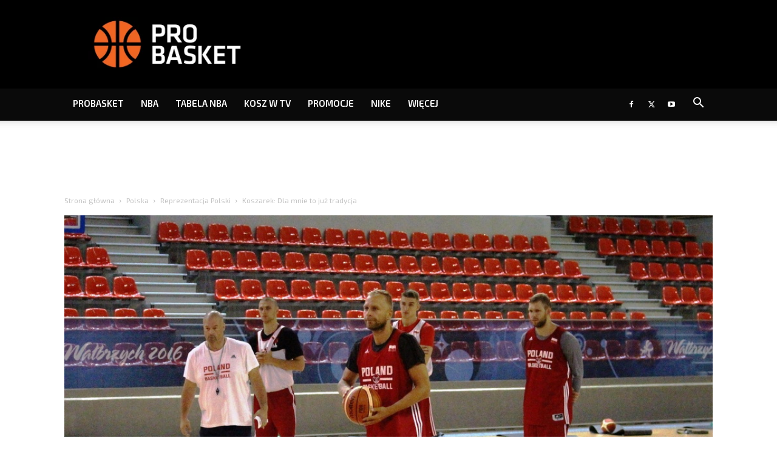

--- FILE ---
content_type: text/html; charset=UTF-8
request_url: https://probasket.pl/koszarek-dla-mnie-to-juz-tradycja/
body_size: 71518
content:
<!doctype html >
<!--[if IE 8]>    <html class="ie8" lang="en"> <![endif]-->
<!--[if IE 9]>    <html class="ie9" lang="en"> <![endif]-->
<!--[if gt IE 8]><!--> <html dir="ltr" lang="pl-PL"
	prefix="og: http://ogp.me/ns# article: http://ogp.me/ns/article#og: https://ogp.me/ns#" > <!--<![endif]-->
<head><meta charset="UTF-8" /><script>if(navigator.userAgent.match(/MSIE|Internet Explorer/i)||navigator.userAgent.match(/Trident\/7\..*?rv:11/i)){var href=document.location.href;if(!href.match(/[?&]nowprocket/)){if(href.indexOf("?")==-1){if(href.indexOf("#")==-1){document.location.href=href+"?nowprocket=1"}else{document.location.href=href.replace("#","?nowprocket=1#")}}else{if(href.indexOf("#")==-1){document.location.href=href+"&nowprocket=1"}else{document.location.href=href.replace("#","&nowprocket=1#")}}}}</script><script>class RocketLazyLoadScripts{constructor(){this.triggerEvents=["keydown","mousedown","mousemove","touchmove","touchstart","touchend","wheel"],this.userEventHandler=this._triggerListener.bind(this),this.touchStartHandler=this._onTouchStart.bind(this),this.touchMoveHandler=this._onTouchMove.bind(this),this.touchEndHandler=this._onTouchEnd.bind(this),this.clickHandler=this._onClick.bind(this),this.interceptedClicks=[],window.addEventListener("pageshow",(e=>{this.persisted=e.persisted})),window.addEventListener("DOMContentLoaded",(()=>{this._preconnect3rdParties()})),this.delayedScripts={normal:[],async:[],defer:[]},this.allJQueries=[]}_addUserInteractionListener(e){document.hidden?e._triggerListener():(this.triggerEvents.forEach((t=>window.addEventListener(t,e.userEventHandler,{passive:!0}))),window.addEventListener("touchstart",e.touchStartHandler,{passive:!0}),window.addEventListener("mousedown",e.touchStartHandler),document.addEventListener("visibilitychange",e.userEventHandler))}_removeUserInteractionListener(){this.triggerEvents.forEach((e=>window.removeEventListener(e,this.userEventHandler,{passive:!0}))),document.removeEventListener("visibilitychange",this.userEventHandler)}_onTouchStart(e){"HTML"!==e.target.tagName&&(window.addEventListener("touchend",this.touchEndHandler),window.addEventListener("mouseup",this.touchEndHandler),window.addEventListener("touchmove",this.touchMoveHandler,{passive:!0}),window.addEventListener("mousemove",this.touchMoveHandler),e.target.addEventListener("click",this.clickHandler),this._renameDOMAttribute(e.target,"onclick","rocket-onclick"))}_onTouchMove(e){window.removeEventListener("touchend",this.touchEndHandler),window.removeEventListener("mouseup",this.touchEndHandler),window.removeEventListener("touchmove",this.touchMoveHandler,{passive:!0}),window.removeEventListener("mousemove",this.touchMoveHandler),e.target.removeEventListener("click",this.clickHandler),this._renameDOMAttribute(e.target,"rocket-onclick","onclick")}_onTouchEnd(e){window.removeEventListener("touchend",this.touchEndHandler),window.removeEventListener("mouseup",this.touchEndHandler),window.removeEventListener("touchmove",this.touchMoveHandler,{passive:!0}),window.removeEventListener("mousemove",this.touchMoveHandler)}_onClick(e){e.target.removeEventListener("click",this.clickHandler),this._renameDOMAttribute(e.target,"rocket-onclick","onclick"),this.interceptedClicks.push(e),e.preventDefault(),e.stopPropagation(),e.stopImmediatePropagation()}_replayClicks(){window.removeEventListener("touchstart",this.touchStartHandler,{passive:!0}),window.removeEventListener("mousedown",this.touchStartHandler),this.interceptedClicks.forEach((e=>{e.target.dispatchEvent(new MouseEvent("click",{view:e.view,bubbles:!0,cancelable:!0}))}))}_renameDOMAttribute(e,t,n){e.hasAttribute&&e.hasAttribute(t)&&(event.target.setAttribute(n,event.target.getAttribute(t)),event.target.removeAttribute(t))}_triggerListener(){this._removeUserInteractionListener(this),"loading"===document.readyState?document.addEventListener("DOMContentLoaded",this._loadEverythingNow.bind(this)):this._loadEverythingNow()}_preconnect3rdParties(){let e=[];document.querySelectorAll("script[type=rocketlazyloadscript]").forEach((t=>{if(t.hasAttribute("src")){const n=new URL(t.src).origin;n!==location.origin&&e.push({src:n,crossOrigin:t.crossOrigin||"module"===t.getAttribute("data-rocket-type")})}})),e=[...new Map(e.map((e=>[JSON.stringify(e),e]))).values()],this._batchInjectResourceHints(e,"preconnect")}async _loadEverythingNow(){this.lastBreath=Date.now(),this._delayEventListeners(),this._delayJQueryReady(this),this._handleDocumentWrite(),this._registerAllDelayedScripts(),this._preloadAllScripts(),await this._loadScriptsFromList(this.delayedScripts.normal),await this._loadScriptsFromList(this.delayedScripts.defer),await this._loadScriptsFromList(this.delayedScripts.async);try{await this._triggerDOMContentLoaded(),await this._triggerWindowLoad()}catch(e){}window.dispatchEvent(new Event("rocket-allScriptsLoaded")),this._replayClicks()}_registerAllDelayedScripts(){document.querySelectorAll("script[type=rocketlazyloadscript]").forEach((e=>{e.hasAttribute("src")?e.hasAttribute("async")&&!1!==e.async?this.delayedScripts.async.push(e):e.hasAttribute("defer")&&!1!==e.defer||"module"===e.getAttribute("data-rocket-type")?this.delayedScripts.defer.push(e):this.delayedScripts.normal.push(e):this.delayedScripts.normal.push(e)}))}async _transformScript(e){return await this._littleBreath(),new Promise((t=>{const n=document.createElement("script");[...e.attributes].forEach((e=>{let t=e.nodeName;"type"!==t&&("data-rocket-type"===t&&(t="type"),n.setAttribute(t,e.nodeValue))})),e.hasAttribute("src")?(n.addEventListener("load",t),n.addEventListener("error",t)):(n.text=e.text,t());try{e.parentNode.replaceChild(n,e)}catch(e){t()}}))}async _loadScriptsFromList(e){const t=e.shift();return t?(await this._transformScript(t),this._loadScriptsFromList(e)):Promise.resolve()}_preloadAllScripts(){this._batchInjectResourceHints([...this.delayedScripts.normal,...this.delayedScripts.defer,...this.delayedScripts.async],"preload")}_batchInjectResourceHints(e,t){var n=document.createDocumentFragment();e.forEach((e=>{if(e.src){const i=document.createElement("link");i.href=e.src,i.rel=t,"preconnect"!==t&&(i.as="script"),e.getAttribute&&"module"===e.getAttribute("data-rocket-type")&&(i.crossOrigin=!0),e.crossOrigin&&(i.crossOrigin=e.crossOrigin),n.appendChild(i)}})),document.head.appendChild(n)}_delayEventListeners(){let e={};function t(t,n){!function(t){function n(n){return e[t].eventsToRewrite.indexOf(n)>=0?"rocket-"+n:n}e[t]||(e[t]={originalFunctions:{add:t.addEventListener,remove:t.removeEventListener},eventsToRewrite:[]},t.addEventListener=function(){arguments[0]=n(arguments[0]),e[t].originalFunctions.add.apply(t,arguments)},t.removeEventListener=function(){arguments[0]=n(arguments[0]),e[t].originalFunctions.remove.apply(t,arguments)})}(t),e[t].eventsToRewrite.push(n)}function n(e,t){let n=e[t];Object.defineProperty(e,t,{get:()=>n||function(){},set(i){e["rocket"+t]=n=i}})}t(document,"DOMContentLoaded"),t(window,"DOMContentLoaded"),t(window,"load"),t(window,"pageshow"),t(document,"readystatechange"),n(document,"onreadystatechange"),n(window,"onload"),n(window,"onpageshow")}_delayJQueryReady(e){let t=window.jQuery;Object.defineProperty(window,"jQuery",{get:()=>t,set(n){if(n&&n.fn&&!e.allJQueries.includes(n)){n.fn.ready=n.fn.init.prototype.ready=function(t){e.domReadyFired?t.bind(document)(n):document.addEventListener("rocket-DOMContentLoaded",(()=>t.bind(document)(n)))};const t=n.fn.on;n.fn.on=n.fn.init.prototype.on=function(){if(this[0]===window){function e(e){return e.split(" ").map((e=>"load"===e||0===e.indexOf("load.")?"rocket-jquery-load":e)).join(" ")}"string"==typeof arguments[0]||arguments[0]instanceof String?arguments[0]=e(arguments[0]):"object"==typeof arguments[0]&&Object.keys(arguments[0]).forEach((t=>{delete Object.assign(arguments[0],{[e(t)]:arguments[0][t]})[t]}))}return t.apply(this,arguments),this},e.allJQueries.push(n)}t=n}})}async _triggerDOMContentLoaded(){this.domReadyFired=!0,await this._littleBreath(),document.dispatchEvent(new Event("rocket-DOMContentLoaded")),await this._littleBreath(),window.dispatchEvent(new Event("rocket-DOMContentLoaded")),await this._littleBreath(),document.dispatchEvent(new Event("rocket-readystatechange")),await this._littleBreath(),document.rocketonreadystatechange&&document.rocketonreadystatechange()}async _triggerWindowLoad(){await this._littleBreath(),window.dispatchEvent(new Event("rocket-load")),await this._littleBreath(),window.rocketonload&&window.rocketonload(),await this._littleBreath(),this.allJQueries.forEach((e=>e(window).trigger("rocket-jquery-load"))),await this._littleBreath();const e=new Event("rocket-pageshow");e.persisted=this.persisted,window.dispatchEvent(e),await this._littleBreath(),window.rocketonpageshow&&window.rocketonpageshow({persisted:this.persisted})}_handleDocumentWrite(){const e=new Map;document.write=document.writeln=function(t){const n=document.currentScript,i=document.createRange(),r=n.parentElement;let o=e.get(n);void 0===o&&(o=n.nextSibling,e.set(n,o));const s=document.createDocumentFragment();i.setStart(s,0),s.appendChild(i.createContextualFragment(t)),r.insertBefore(s,o)}}async _littleBreath(){Date.now()-this.lastBreath>45&&(await this._requestAnimFrame(),this.lastBreath=Date.now())}async _requestAnimFrame(){return document.hidden?new Promise((e=>setTimeout(e))):new Promise((e=>requestAnimationFrame(e)))}static run(){const e=new RocketLazyLoadScripts;e._addUserInteractionListener(e)}}RocketLazyLoadScripts.run();</script>
    
    
    <meta name="viewport" content="width=device-width, initial-scale=1.0">
    <link rel="pingback" href="https://probasket.pl/xmlrpc.php" />
    	<style>img:is([sizes="auto" i], [sizes^="auto," i]) { contain-intrinsic-size: 3000px 1500px }</style>
	
		<!-- All in One SEO Pro 4.3.5.1 - aioseo.com -->
		<title>Koszarek: Dla mnie to już tradycja - PROBASKET</title><style id="rocket-critical-css">ul{box-sizing:border-box}:root{--wp--preset--font-size--normal:16px;--wp--preset--font-size--huge:42px}#wpdcom *{box-sizing:border-box;line-height:initial}#wpdcom i{margin:0}#comments #wpdcom span,#wpdcom span{display:inline;letter-spacing:inherit;text-transform:none;font-size:1em}#wpdcom form{margin:0px;padding:0px;border:none;background:none}#wpdcom input:required{box-shadow:0px 0px 1px #555}#wpdcom button{min-height:auto;min-width:auto;max-width:auto;min-height:auto;display:inline-block;font-weight:normal;text-transform:none}#wpdcom .avatar{padding:0px;margin:0 auto;float:none;display:inline;height:auto;border:none;border-radius:0%;box-shadow:none}#wpdcom .wpdiscuz-hidden{display:none}#wpdcom .clearfix{clear:both}#wpdcom .wpdlb{clip:rect(1px,1px,1px,1px);clip-path:inset(50%);height:1px;width:1px;margin:-1px;overflow:hidden;padding:0;position:absolute}[wpd-tooltip]{position:relative}[wpd-tooltip]::before{content:"";position:absolute;top:-8px;left:50%;transform:translateX(-50%);border-width:7px 7px 0 7px;border-style:solid;border-color:#555555 transparent transparent transparent;z-index:100;opacity:0}[wpd-tooltip]::after{content:attr(wpd-tooltip);position:absolute;left:50%;top:-8px;transform:translateX(-50%) translateY(-100%);background:#555555;text-align:center;color:#fff;padding:8px 10px;font-size:11px;line-height:1.5;min-width:6vw;border-width:0;border-radius:4px;z-index:99;opacity:0;text-transform:none}[wpd-tooltip-position='left']::before{left:0%;top:50%;margin-left:-11px;transform:translatey(-50%) rotate(-90deg)}[wpd-tooltip-position='left']::after{left:0%;top:50%;margin-left:-8px;transform:translateX(-100%) translateY(-50%)}#wpdcom .wpdiscuz-subscribe-bar{width:100%;box-sizing:border-box;padding:15px 0px 5px 0px;margin-bottom:0px}#wpdcom .wpdiscuz-subscribe-bar form{display:flex;flex-wrap:wrap;justify-content:flex-start;flex-direction:row;align-items:center;margin-bottom:10px}#wpdcom .wpdiscuz-subscribe-form-intro{font-size:14px;display:block;padding:3px 10px 3px 1px;line-height:20px;box-sizing:border-box;white-space:nowrap}#wpdcom .wpdiscuz-subscribe-form-option{flex-grow:1;font-size:13px;display:block;padding-right:5px;box-sizing:border-box}#wpdcom .wpdiscuz-subscribe-form-email{font-size:14px;display:block;padding:0 5px 0 0;box-sizing:border-box;width:30%}#wpdcom .wpdiscuz-subscribe-form-button{font-size:14px;display:block;box-sizing:border-box}#wpdcom .wpdiscuz-subscribe-form-email input[type="email"]{font-size:13px!important;padding:3px!important;width:100%!important;height:auto!important;line-height:20px!important;box-sizing:border-box!important;clear:both;float:none;margin:0}#wpdcom .wpdiscuz-subscribe-form-button input[type="submit"]{font-size:16px!important;min-height:29px!important;height:29px!important;padding:1px 3px 5px 3px!important;min-width:40px;line-height:14px!important;box-sizing:border-box!important;border:1px solid #ddd;clear:both;float:none;margin:0}#wpdcom .wpdiscuz-subscribe-bar #wpdiscuz_subscription_button{box-shadow:none;font-weight:bold;letter-spacing:0}#wpdcom .wpd-form .wpdiscuz-textarea-wrap{display:flex;flex-wrap:nowrap;flex-direction:row;justify-content:space-between;padding:20px 0;align-items:center}#wpdcom .wpd-form .wpdiscuz-textarea-wrap [id^=wpd-editor-wraper]{flex-grow:1;position:relative;width:100%}#wpdcom .wpd-form .wpdiscuz-textarea-wrap [id^=wpd-editor-wraper] textarea{width:100%}#wpdcom .wpd-form .wpd-avatar{margin-right:15px;border-radius:100%;text-align:left;flex-shrink:0;align-self:flex-start}#wpdcom .wpd-form .wpd-avatar img,#wpdcom .wpd-form .wpd-avatar img.avatar{width:56px;height:56px;max-width:56px;border-radius:100%;border:1px solid #cccccc;padding:2px;background-color:#ffffff;vertical-align:middle;text-align:center}#wpdcom .wpd-form .wpdiscuz-textarea-wrap textarea{height:54px;border-radius:5px;border:1px solid #cccccc;width:100%;padding:10px 15px;font-size:14px;box-shadow:inset 1px 1px 8px rgba(0,0,0,0.1);font-family:inherit;outline:none;resize:none}#wpdcom .wpd-form .wpdiscuz-textarea-wrap textarea::-moz-placeholder{line-height:28px;color:#666666;font-size:16px}#wpdcom .wpd-form .wpdiscuz-textarea-wrap textarea::-webkit-input-placeholder{line-height:28px;color:#666666;font-size:16px}#wpdcom .wpd-form .wpdiscuz-textarea-wrap textarea:-ms-input-placeholder{line-height:28px;color:#666666;font-size:16px}#wpdcom .wpd-form.wpd-secondary-form-wrapper{margin-bottom:25px}#wpdcom .wpd-form.wpd-secondary-form-wrapper .wpdiscuz-textarea-wrap{padding-top:10px}#wpdcom .wpd-form .wpdiscuz-textarea-wrap{padding-bottom:10px}#wpdcom .wpd-form .wpdiscuz-textarea-wrap .wpd-editor-buttons-right{float:right}#wpdcom input[type="submit"],#wpdcom button{margin:inherit}#wpdcom .wpd-prim-button{border:none;font-family:"Arial Hebrew",Arial,sans-serif;font-size:14px;line-height:24px;padding:4px 20px;letter-spacing:1px;box-shadow:1px 1px 3px -1px #bbb;border-radius:3px;max-width:none;max-width:none}#wpdcom .wc-field-submit input[type="submit"]{margin-left:2%}#wpdcom .wpd_label,#wpdcom .wpd_label{margin:1px 0px 5px 0px;padding:0px;display:inline-block}#wpdcom .wpd_label,#wpdcom .wpd_label span{display:inline-block}#wpdcom .wpd_label input[type="checkbox"].wpd_label__checkbox{display:none}#wpdcom .wpd_label__checkbox{display:none}#wpdcom .wpd_label__check{display:inline-block;border:0px;border-radius:0;vertical-align:middle;text-align:center;margin:0px 3px 0px 0px}#wpdcom .wpd_label__check i.wpdicon{font-size:15px;line-height:20px;padding:4px 5px;width:32px;margin:0px}#wpdcom .wpd_label__check i.wpdicon-on{display:none}#wpdcom .wpd_label__check i.wpdicon-off{display:inline-block;color:#aaaaaa;border:1px solid #dddddd}#wpdcom .wpd_label__checkbox:checked+.wpd_label__text .wpd_label__check .wpdicon-on{display:inline-block}#wpdcom .wpd_label__checkbox:checked+.wpd_label__text .wpd_label__check .wpdicon-off{display:none}#wpdcom .wpd-editor-char-counter{font-size:9px;padding:3px 5px 2px;position:absolute;right:0;z-index:10;color:#888}#wpdcom.wpdiscuz_unauth .wc-field-submit{padding-top:15px}#wpdcom .wpd-form-foot{margin-left:70px}#wpdcom .wpd-form-row .wpdiscuz-item{clear:both}#wpdcom .wpd-form-row .wpd-form-col-left{width:49%;float:left;margin:0;text-align:left;padding:0}#wpdcom .wpd-form-row .wpd-form-col-right{width:49%;float:right;margin:0;text-align:right;padding:0}#wpdcom .wpd-form-row .wpd-form-col-left .wpdiscuz-item{text-align:left}#wpdcom .wpd-form-row .wpdiscuz-item{width:100%;vertical-align:baseline;padding:1px 0 7px 0;position:relative}#wpdcom .wpd-form-row .wpd-field{width:100%;line-height:20px;color:#777777;display:inline-block;float:none;clear:both;margin:0;box-sizing:border-box;padding-top:2%;padding-bottom:2%;font-size:14px;border-radius:3px;vertical-align:baseline}#wpdcom .wpd-form-row .wpd-has-icon .wpd-field{padding-left:30px}#wpdcom .wpd-form-row .wpdiscuz-item .wpd-field-icon{display:inline-block;font-size:16px;line-height:16px;opacity:0.3;padding:0;margin:0px;position:absolute;top:9px;left:8px;width:20px;text-align:left}#wpdcom .wpd-form-row .wpdiscuz-item input[type="text"],#wpdcom .wpd-form-row .wpdiscuz-item input[type="email"]{height:32px}.wpdiscuz_select{background:url("[data-uri]") #fefefe no-repeat scroll right center!important;border-radius:0;border:1px solid lightgray!important;box-shadow:none!important;height:28px!important;padding:3px 22px 3px 8px!important;font-size:13px!important;-moz-appearance:none!important;-webkit-appearance:none!important;outline:0 none!important;text-indent:.01px;text-overflow:""!important;width:100%!important;box-sizing:border-box!important;line-height:20px!important;clear:both;float:none!important;margin:0!important}#wpdcom .wc-field-submit{text-align:right;padding:1px 2px 0 0;display:flex;flex-wrap:wrap;justify-content:flex-end;align-items:flex-start}#wpdcom .wpd-form-col-left div:last-of-type,#wpdcom .wpd-form-col-right div:last-of-type{border-bottom:none}#wpdcom .wpd-thread-list .wpd-load-more-submit-wrap{display:flex;flex-direction:row;justify-content:center;padding:10px}#wpdiscuz-comment-message{position:fixed;top:38px;right:5px;width:400px;z-index:99999;font-size:14px;line-height:20px}#wpd-editor-source-code-wrapper-bg{display:none;position:fixed;top:0;left:0;background-color:rgba(0,0,0,.6);width:100%;z-index:9999999;height:100%}#wpd-editor-source-code-wrapper{display:none;width:50%;height:350px;position:fixed;top:50%;left:50%;transform:translate(-50%,-50%);background-color:#fff;z-index:99999991;justify-content:center;align-items:center;padding:5px;border-radius:5px;text-align:right}#wpd-editor-source-code{height:300px;width:100%;resize:none}#wpd-insert-source-code{padding:3px 40px;margin-top:5px}#wpdiscuz-loading-bar{position:fixed;top:6px;right:12px;width:32px;height:25px;border:0;background-image:url(https://probasket.pl/wp-content/plugins/wpdiscuz/assets/img/loading.gif);z-index:999999;display:none}#wpdcom .wpd-comment-info-bar{display:none;padding:10px;margin:20px auto 0 auto;flex-direction:row;justify-content:space-between;font-size:14px}#wpdcom .wpd-current-view{padding:3px;color:#555}#wpdcom .wpd-comment-info-bar .wpd-current-view i{margin-right:6px;font-size:18px}#wpdcom .wpd-filter-view-all{color:#fff;background:#999;padding:5px 20px;font-size:13px;border-radius:3px}#wpdcom .wpd-avatar img{border-color:#999999}@media screen and (max-width:600px){#wpdcom .wpd-form .wpd-avatar{display:none}#wpdcom .wpd-form.wpd-form-wrapper{padding-right:5px}#wpdcom .wpdiscuz_select{font-size:16px!important}#wpdcom .wpdiscuz-subscribe-form-email{font-size:16px;display:block;padding:10px 0 0 0;width:98%;margin:0 auto}#wpdcom .wpdiscuz-subscribe-form-email input[type="email"]{font-size:16px!important}#wpdcom .wpd-form .wpd-form-foot{margin-left:0}#wpdcom .wpd-form-row .wpd-form-col-left,#wpdcom .wpd-form-row .wpd-form-col-right{width:100%;float:none}#wpdcom .wpd-form-row .wpdiscuz-item input[type="text"],#wpdcom .wpd-form-row .wpdiscuz-item input[type="email"],#wpdcom textarea,#wpdcom select,#wpdcom .wpd-form-row .wpd-field{font-size:16px!important;height:auto}#wpdiscuz-comment-message{width:97%}#wpdcom .wpdiscuz-subscribe-form-button{width:99%;margin-top:8px}#wpdcom .wpdiscuz-subscribe-bar #wpdiscuz_subscription_button{width:100%;min-height:20px!important;height:26px!important}}.far,.fas{-moz-osx-font-smoothing:grayscale;-webkit-font-smoothing:antialiased;display:inline-block;font-style:normal;font-variant:normal;text-rendering:auto;line-height:1}.fa-user:before{content:"\f007"}.fa-image:before{content:"\f03e"}.fa-link:before{content:"\f0c1"}.fa-bell:before{content:"\f0f3"}.fa-quote-left:before{content:"\f10d"}.fa-bell-slash:before{content:"\f1f6"}.fa-at:before{content:"\f1fa"}@font-face{font-family:"Font Awesome 5 Free";font-style:normal;font-weight:400;font-display:swap;src:url(https://probasket.pl/wp-content/plugins/wpdiscuz/assets/third-party/font-awesome-5.13.0/webfonts/fa-regular-400.eot);src:url(https://probasket.pl/wp-content/plugins/wpdiscuz/assets/third-party/font-awesome-5.13.0/webfonts/fa-regular-400.eot?#iefix) format("embedded-opentype"),url(https://probasket.pl/wp-content/plugins/wpdiscuz/assets/third-party/font-awesome-5.13.0/webfonts/fa-regular-400.woff2) format("woff2"),url(https://probasket.pl/wp-content/plugins/wpdiscuz/assets/third-party/font-awesome-5.13.0/webfonts/fa-regular-400.woff) format("woff"),url(https://probasket.pl/wp-content/plugins/wpdiscuz/assets/third-party/font-awesome-5.13.0/webfonts/fa-regular-400.ttf) format("truetype"),url(https://probasket.pl/wp-content/plugins/wpdiscuz/assets/third-party/font-awesome-5.13.0/webfonts/fa-regular-400.svg#fontawesome) format("svg")}.far{font-weight:400}@font-face{font-family:"Font Awesome 5 Free";font-style:normal;font-weight:900;font-display:swap;src:url(https://probasket.pl/wp-content/plugins/wpdiscuz/assets/third-party/font-awesome-5.13.0/webfonts/fa-solid-900.eot);src:url(https://probasket.pl/wp-content/plugins/wpdiscuz/assets/third-party/font-awesome-5.13.0/webfonts/fa-solid-900.eot?#iefix) format("embedded-opentype"),url(https://probasket.pl/wp-content/plugins/wpdiscuz/assets/third-party/font-awesome-5.13.0/webfonts/fa-solid-900.woff2) format("woff2"),url(https://probasket.pl/wp-content/plugins/wpdiscuz/assets/third-party/font-awesome-5.13.0/webfonts/fa-solid-900.woff) format("woff"),url(https://probasket.pl/wp-content/plugins/wpdiscuz/assets/third-party/font-awesome-5.13.0/webfonts/fa-solid-900.ttf) format("truetype"),url(https://probasket.pl/wp-content/plugins/wpdiscuz/assets/third-party/font-awesome-5.13.0/webfonts/fa-solid-900.svg#fontawesome) format("svg")}.far,.fas{font-family:"Font Awesome 5 Free"}.fas{font-weight:900}#wpdcom .wmu-hide{display:none!important}#wpdcom .wmu-upload-wrap{float:right}#wpdcom .wmu-add{margin:0 2px;color:#aaa;display:inline}#wpdcom .wmu-add i{color:#444}#wpdcom .wmu-add input[type=file]{visibility:hidden;display:none}#wpdcom .wmu-tabs{width:100%;padding:8px 0 17px 0;margin:1px 0 0 0;border-top:1px dotted #ddd;text-align:left}#wpdcom .wmu-action-wrap{width:100%;margin:0;padding:0;text-align:left}.lity-hide{display:none}.clearfix{*zoom:1}.clearfix:after,.clearfix:before{display:table;content:'';line-height:0}.clearfix:after{clear:both}.td-header-menu-social{margin-left:15px}.clearfix{*zoom:1}.clearfix:before,.clearfix:after{display:table;content:"";line-height:0}.clearfix:after{clear:both}html{font-family:sans-serif;-ms-text-size-adjust:100%;-webkit-text-size-adjust:100%}body{margin:0}article,header{display:block}a{background-color:transparent}img{border:0}svg:not(:root){overflow:hidden}button,input,select,textarea{color:inherit;font:inherit;margin:0}button{overflow:visible}button,select{text-transform:none}button,html input[type="button"],input[type="submit"]{-webkit-appearance:button}button::-moz-focus-inner,input::-moz-focus-inner{border:0;padding:0}input{line-height:normal}input[type="checkbox"]{box-sizing:border-box;padding:0}textarea{overflow:auto}*{-webkit-box-sizing:border-box;-moz-box-sizing:border-box;box-sizing:border-box}*:before,*:after{-webkit-box-sizing:border-box;-moz-box-sizing:border-box;box-sizing:border-box}img{max-width:100%;height:auto}.td-page-meta{display:none}.td-container{width:1068px;margin-right:auto;margin-left:auto}.td-container:before,.td-container:after{display:table;content:'';line-height:0}.td-container:after{clear:both}@media (min-width:1019px) and (max-width:1140px){.td-container{width:980px}}@media (min-width:768px) and (max-width:1018px){.td-container{width:740px}}@media (max-width:767px){.td-container{width:100%;padding-left:20px;padding-right:20px}}.td-header-wrap{position:relative;z-index:2000}.td-header-row{*zoom:1;font-family:'Open Sans','Open Sans Regular',sans-serif}.td-header-row:before,.td-header-row:after{display:table;content:''}.td-header-row:after{clear:both}.td-header-row [class*="td-header-sp"]{display:block;min-height:1px;float:left;padding-right:24px;padding-left:24px}@media (min-width:1019px) and (max-width:1140px){.td-header-row [class*="td-header-sp"]{padding-right:20px;padding-left:20px}}@media (min-width:768px) and (max-width:1018px){.td-header-row [class*="td-header-sp"]{padding-right:14px;padding-left:14px}}@media (max-width:767px){.td-header-row [class*="td-header-sp"]{padding-right:0;padding-left:0;float:none;width:100%}}.td-header-gradient:before{content:"";background:transparent url('[data-uri]');width:100%;height:12px;position:absolute;left:0;bottom:-12px;z-index:1}@media (max-width:767px){#td-header-search-button{display:none}}#td-header-search-button-mob{display:none}@media (max-width:767px){#td-header-search-button-mob{display:block}}@media (min-width:768px){.td-drop-down-search .td-search-form{margin:20px}}.td-header-wrap .td-drop-down-search{position:absolute;top:100%;right:0;visibility:hidden;opacity:0;transform:translate3d(0,20px,0);-webkit-transform:translate3d(0,20px,0);background-color:#fff;-webkit-box-shadow:0 2px 6px rgba(0,0,0,0.2);box-shadow:0 2px 6px rgba(0,0,0,0.2);border-top:0;width:342px}.td-header-wrap .td-drop-down-search .btn{position:absolute;height:32px;min-width:67px;line-height:17px;padding:7px 15px 8px;text-shadow:none;vertical-align:top;right:20px;margin:0!important}.td-header-wrap .td-drop-down-search:before{position:absolute;top:-9px;right:19px;display:block;content:'';width:0;height:0;border-style:solid;border-width:0 5.5px 6px 5.5px;border-color:transparent transparent #4db2ec transparent}.td-header-wrap .td-drop-down-search:after{position:absolute;top:-3px;display:block;content:'';right:0;left:0;margin:0 auto;width:100%;height:3px;background-color:#4db2ec}.td-header-wrap #td-header-search{width:235px;height:32px;margin:0;border-right:0;line-height:17px;border-color:#eaeaea!important}@media (max-width:767px){.td-header-wrap #td-header-search{width:91%;font-size:16px}}.td-banner-wrap-full{position:relative}.td-header-menu-wrap-full{z-index:9998;position:relative}@media (max-width:767px){.td-header-wrap .td-header-menu-wrap-full,.td-header-wrap .td-header-menu-wrap,.td-header-wrap .td-header-main-menu{background-color:#222!important;height:54px!important}.header-search-wrap .td-icon-search{color:#fff!important}}.td-header-wrap .td-header-menu-wrap-full{background-color:#fff}.td-header-style-1 .td-header-sp-logo{text-align:center}.td-header-style-1 .header-search-wrap .td-icon-search{color:#000}@media (max-width:767px){.td-header-style-1 .header-search-wrap .td-icon-search{color:#fff}}.td-header-style-1 .td-header-menu-wrap-full{position:relative}.td-header-main-menu{position:relative;z-index:999;padding-right:48px}@media (max-width:767px){.td-header-main-menu{padding-right:64px;padding-left:2px}}.sf-menu,.sf-menu ul,.sf-menu li{margin:0;list-style:none}@media (max-width:767px){.sf-menu{display:none}}.sf-menu ul{position:absolute;top:-999em;width:10em}.sf-menu>li.td-normal-menu>ul.sub-menu{left:-15px}@media (min-width:768px) and (max-width:1018px){.sf-menu>li.td-normal-menu>ul.sub-menu{left:-5px}}.sf-menu ul li{width:100%}.sf-menu li{float:left;position:relative}.sf-menu .td-menu-item>a{display:block;position:relative}.sf-menu>li>a{padding:0 14px;line-height:48px;font-size:14px;color:#000;font-weight:700;text-transform:uppercase;-webkit-backface-visibility:hidden}@media (min-width:768px) and (max-width:1018px){.sf-menu>li>a{padding:0 9px;font-size:11px}}.sf-menu>li>a:after{background-color:transparent;content:'';width:0;height:3px;position:absolute;bottom:0;left:0;right:0;margin:0 auto;-webkit-transform:translate3d(0,0,0);transform:translate3d(0,0,0)}#td-header-menu{display:inline-block;vertical-align:top}.td-normal-menu ul{box-shadow:1px 1px 4px rgba(0,0,0,0.15)}.sf-menu .td-normal-menu ul{padding:15px 0}@media (min-width:768px) and (max-width:1018px){.sf-menu .td-normal-menu ul{padding:8px 0}}.sf-menu .td-normal-menu ul ul{margin:-15px 0}@media (min-width:768px) and (max-width:1018px){.sf-menu .td-normal-menu ul ul{margin:-8px 0}}.sf-menu ul{background-color:#fff}.sf-menu ul .td-menu-item>a{padding:7px 30px;font-size:12px;line-height:20px;color:#111}@media (min-width:768px) and (max-width:1018px){.sf-menu ul .td-menu-item>a{padding:5px 16px 6px;font-size:11px}}.sf-menu .sub-menu{-webkit-backface-visibility:hidden}.header-search-wrap{position:absolute;top:0;right:0;z-index:999}.header-search-wrap .td-icon-search{display:inline-block;font-size:19px;width:48px;line-height:48px;text-align:center}@media (min-width:768px) and (max-width:1018px){.header-search-wrap .td-icon-search{font-size:15px}}@media (max-width:767px){.header-search-wrap .td-icon-search{height:54px;width:54px;line-height:54px;font-size:22px;margin-right:2px}}#td-outer-wrap{overflow:hidden}@media (max-width:767px){#td-outer-wrap{margin:auto;width:100%;-webkit-transform-origin:50% 200px 0;transform-origin:50% 200px 0}}#td-top-mobile-toggle{display:none}@media (max-width:767px){#td-top-mobile-toggle{display:inline-block;position:relative}}#td-top-mobile-toggle a{display:inline-block}#td-top-mobile-toggle i{font-size:27px;width:64px;line-height:54px;height:54px;display:inline-block;padding-top:1px;color:#fff}.td-menu-background{background-repeat:no-repeat;background-size:cover;background-position:center top;position:fixed;top:0;display:block;width:100%;height:113%;z-index:9999;visibility:hidden;transform:translate3d(-100%,0,0);-webkit-transform:translate3d(-100%,0,0)}.td-menu-background:before{content:'';width:100%;height:100%;position:absolute;top:0;left:0;opacity:0.98;background:#313b45;background:-webkit-gradient(left top,left bottom,color-stop(0%,#313b45),color-stop(100%,#3393b8));background:linear-gradient(to bottom,#313b45 0%,#3393b8 100%);filter:progid:DXImageTransform.Microsoft.gradient(startColorstr='#313b45', endColorstr='#3393b8', GradientType=0)}#td-mobile-nav{padding:0;position:fixed;width:100%;height:calc(100% + 1px);top:0;z-index:9999;visibility:hidden;transform:translate3d(-99%,0,0);-webkit-transform:translate3d(-99%,0,0);left:-1%;font-family:-apple-system,".SFNSText-Regular","San Francisco","Roboto","Segoe UI","Helvetica Neue","Lucida Grande",sans-serif}#td-mobile-nav{height:1px;overflow:hidden}#td-mobile-nav .td-menu-socials{padding:0 65px 0 20px;overflow:hidden;height:60px}#td-mobile-nav .td-social-icon-wrap{margin:20px 5px 0 0;display:inline-block}#td-mobile-nav .td-social-icon-wrap i{border:none;background-color:transparent;font-size:14px;width:40px;height:40px;line-height:38px;color:#fff;vertical-align:middle}.td-mobile-close{position:absolute;right:1px;top:0;z-index:1000}.td-mobile-close .td-icon-close-mobile{height:70px;width:70px;line-height:70px;font-size:21px;color:#fff;top:4px;position:relative}.td-mobile-content{padding:20px 20px 0}.td-mobile-container{padding-bottom:20px;position:relative}.td-mobile-content ul{list-style:none;margin:0;padding:0}.td-mobile-content li{float:none;margin-left:0;-webkit-touch-callout:none}.td-mobile-content li a{display:block;line-height:21px;font-size:21px;color:#fff;margin-left:0;padding:12px 30px 12px 12px;font-weight:bold}.td-mobile-content .td-icon-menu-right{display:none;position:absolute;top:10px;right:-4px;z-index:1000;font-size:14px;padding:6px 12px;float:right;color:#fff;-webkit-transform-origin:50% 48% 0px;transform-origin:50% 48% 0px;transform:rotate(-90deg);-webkit-transform:rotate(-90deg)}.td-mobile-content .td-icon-menu-right:before{content:'\e83d'}.td-mobile-content .sub-menu{max-height:0;overflow:hidden;opacity:0}.td-mobile-content .sub-menu .td-icon-menu-right{font-size:11px;right:-2px;top:8px;color:#fff}.td-mobile-content .sub-menu a{padding:9px 26px 9px 36px!important;line-height:19px;font-size:16px;font-weight:normal}.td-mobile-content .sub-menu .sub-menu a{padding-left:55px!important}.td-mobile-content .menu-item-has-children a{width:100%;z-index:1}.td-mobile-container{opacity:1}.td-search-wrap-mob{padding:0;position:absolute;width:100%;height:auto;top:0;text-align:center;z-index:9999;visibility:hidden;color:#fff;font-family:-apple-system,".SFNSText-Regular","San Francisco","Roboto","Segoe UI","Helvetica Neue","Lucida Grande",sans-serif}.td-search-wrap-mob .td-drop-down-search{opacity:0;visibility:hidden;-webkit-backface-visibility:hidden;position:relative}.td-search-wrap-mob #td-header-search-mob{color:#fff;font-weight:bold;font-size:26px;height:40px;line-height:36px;border:0;background:transparent;outline:0;margin:8px 0;padding:0;text-align:center}.td-search-wrap-mob .td-search-input{margin:0 5%;position:relative}.td-search-wrap-mob .td-search-input span{opacity:0.8;font-size:12px}.td-search-wrap-mob .td-search-input:before,.td-search-wrap-mob .td-search-input:after{content:'';position:absolute;display:block;width:100%;height:1px;background-color:#fff;bottom:0;left:0;opacity:0.2}.td-search-wrap-mob .td-search-input:after{opacity:0.8;transform:scaleX(0);-webkit-transform:scaleX(0)}.td-search-wrap-mob .td-search-form{margin-bottom:30px}.td-search-background{background-repeat:no-repeat;background-size:cover;background-position:center top;position:fixed;top:0;display:block;width:100%;height:113%;z-index:9999;transform:translate3d(100%,0,0);-webkit-transform:translate3d(100%,0,0);visibility:hidden}.td-search-background:before{content:'';width:100%;height:100%;position:absolute;top:0;left:0;opacity:0.98;background:#313b45;background:-webkit-gradient(left top,left bottom,color-stop(0%,#313b45),color-stop(100%,#3393b8));background:linear-gradient(to bottom,#313b45 0%,#3393b8 100%);filter:progid:DXImageTransform.Microsoft.gradient(startColorstr='#313b45', endColorstr='#3393b8', GradientType=0)}.td-search-close{text-align:right;z-index:1000}.td-search-close .td-icon-close-mobile{height:70px;width:70px;line-height:70px;font-size:21px;color:#fff;position:relative;top:4px;right:0}.td-login-inputs{position:relative}body{font-family:Verdana,BlinkMacSystemFont,-apple-system,"Segoe UI",Roboto,Oxygen,Ubuntu,Cantarell,"Open Sans","Helvetica Neue",sans-serif;font-size:14px;line-height:21px}a{color:#4db2ec;text-decoration:none}ul{padding:0}ul li{line-height:24px;margin-left:21px}h1,h3{font-family:'Roboto',sans-serif;color:#111111;font-weight:400;margin:6px 0}h3>a{color:#111111}h1{font-size:32px;line-height:40px;margin-top:33px;margin-bottom:23px}h3{font-size:22px;line-height:30px;margin-top:27px;margin-bottom:17px}textarea{font-size:12px;line-height:21px;color:#444;border:1px solid #e1e1e1;width:100%;max-width:100%;height:168px;min-height:168px;padding:6px 9px}@media (max-width:767px){textarea{font-size:16px}}input[type=submit]{font-family:'Roboto',sans-serif;font-size:13px;background-color:#222222;border-radius:0;color:#fff;border:none;padding:8px 15px;font-weight:500}input[type=text],input[type=email]{font-size:12px;line-height:21px;color:#444;border:1px solid #e1e1e1;width:100%;max-width:100%;height:34px;padding:3px 9px}@media (max-width:767px){input[type=text],input[type=email]{font-size:16px}}input[type=password]{width:100%;position:relative;top:0;display:inline-table;vertical-align:middle;font-size:12px;line-height:21px;color:#444;border:1px solid #ccc;max-width:100%;height:34px;padding:3px 9px;margin-bottom:10px}@media (max-width:767px){input[type=password]{font-size:16px}}.td_module_wrap{position:relative;padding-bottom:35px}.td_module_wrap .entry-title{font-size:21px;line-height:25px;margin:0 0 6px 0}.entry-title{word-wrap:break-word}.td-module-thumb{position:relative;margin-bottom:13px}.td-module-thumb .entry-thumb{display:block}.td-module-meta-info{font-family:'Open Sans','Open Sans Regular',sans-serif;font-size:11px;margin-bottom:7px;line-height:1;min-height:17px}.td-post-date{color:#767676;display:inline-block;position:relative;top:2px}.td-crumb-container{min-height:35px;margin-bottom:9px;padding-top:21px}@media (min-width:768px) and (max-width:1018px){.td-crumb-container{padding-top:16px}}@media (max-width:767px){.td-crumb-container{padding-top:11px}}@media (max-width:767px){.single-post .td-bred-no-url-last{display:none}}.entry-crumbs{font-family:'Open Sans','Open Sans Regular',sans-serif;font-size:12px;color:#c3c3c3;line-height:18px;padding-top:1px;padding-bottom:2px}.entry-crumbs a{color:#c3c3c3}.entry-crumbs .td-bread-sep{font-size:8px;margin:0 5px}.td-category{list-style:none;font-family:'Open Sans','Open Sans Regular',sans-serif;font-size:10px;margin-top:0;margin-bottom:10px;line-height:1}.td-category li{display:inline-block;margin:0 5px 5px 0;line-height:1}.td-category a{color:#fff;background-color:#222222;padding:3px 6px 4px 6px;white-space:nowrap;display:inline-block}@media (max-width:767px){.single .td-category{margin-bottom:0}}.post{background-color:#fff}.post header .entry-title{margin-top:0;margin-bottom:7px;word-wrap:break-word;font-size:41px;line-height:50px}@media (max-width:1018px){.post header .entry-title{font-size:32px;line-height:36px}}@media (max-width:767px){.post header .entry-title{margin-top:3px;margin-bottom:9px}}.td-next-prev-separator{display:none}.td-post-featured-image{position:relative}.td-post-featured-image img{display:block;margin-bottom:26px;width:100%}@font-face{font-family:'newspaper';src:url(https://probasket.pl/wp-content/themes/Newspaper/images/icons/newspaper.eot?22);src:url(https://probasket.pl/wp-content/themes/Newspaper/images/icons/newspaper.eot?22#iefix) format('embedded-opentype'),url(https://probasket.pl/wp-content/themes/Newspaper/images/icons/newspaper.woff?221) format('woff'),url(https://probasket.pl/wp-content/themes/Newspaper/images/icons/newspaper.ttf?22) format('truetype'),url(https://probasket.pl/wp-content/themes/Newspaper/images/icons/newspaper.svg?22#newspaper) format('svg');font-weight:normal;font-style:normal;font-display:swap}[class^="td-icon-"]:before,[class*=" td-icon-"]:before{font-family:'newspaper';speak:none;font-style:normal;font-weight:normal;font-variant:normal;text-transform:none;line-height:1;text-align:center;-webkit-font-smoothing:antialiased;-moz-osx-font-smoothing:grayscale}[class*="td-icon-"]{line-height:1;text-align:center;display:inline-block}.td-icon-right:before{content:'\e803'}.td-icon-menu-up:before{content:'\e809'}.td-icon-search:before{content:'\e80a'}.td-icon-menu-right:before{content:'\e80d'}.td-icon-facebook:before{content:'\e818'}.td-icon-twitter:before{content:'\e831'}.td-icon-youtube:before{content:'\e836'}.td-icon-close:before{content:'\e83c'}.td-icon-mobile:before{content:'\e83e'}.td-icon-close-mobile:before{content:'\e900'}.td-icon-modal-back:before{content:'\e901'}.td-subfooter-menu li{display:inline-block;margin-left:0;line-height:18px}.td-subfooter-menu li a{margin-right:16px;line-height:18px;display:inline-block;color:#ccc}.td-subfooter-menu li:last-child a{margin-right:0}.td-subfooter-menu ul{display:none}#imNbaStyles{min-height:107px}@media screen and (max-width:768px){#w2g-slot1-art-container{min-height:360px;overflow:hidden}}.clearfix{*zoom:1}.clearfix:before,.clearfix:after{display:table;content:"";line-height:0}.clearfix:after{clear:both}.td-image-gradient:before{bottom:0;content:"";display:block;height:50%;width:100%;position:absolute;z-index:1;background:-webkit-gradient(linear,left top,left bottom,color-stop(0%,rgba(0,0,0,0)),color-stop(100%,rgba(0,0,0,0.8)));background:linear-gradient(to bottom,rgba(0,0,0,0) 0%,rgba(0,0,0,0.8) 100%);filter:progid:DXImageTransform.Microsoft.gradient(startColorstr='#00000000', endColorstr='#b3000000', GradientType=0)}@media (max-width:1018px){.td-image-gradient:before{height:100%}}.mfp-hide{display:none!important}button::-moz-focus-inner{padding:0;border:0}.white-popup-block{position:relative;margin:0 auto;max-width:500px;min-height:500px;font-family:'Open Sans','Open Sans Regular',sans-serif;text-align:center;color:#fff;vertical-align:top;-webkit-box-shadow:0px 0px 20px 0px rgba(0,0,0,0.2);box-shadow:0px 0px 20px 0px rgba(0,0,0,0.2);padding:0 0 24px;overflow:hidden}.white-popup-block:after{content:'';width:100%;height:100%;position:absolute;top:0;left:0;display:block;background:rgba(0,69,130,0.8);background:-webkit-gradient(left bottom,right top,color-stop(0%,rgba(0,69,130,0.8)),color-stop(100%,rgba(38,134,146,0.8)));background:linear-gradient(45deg,rgba(0,69,130,0.8) 0%,rgba(38,134,146,0.8) 100%);filter:progid:DXImageTransform.Microsoft.gradient(startColorstr='#2a80cb', endColorstr='#42bdcd', GradientType=1);z-index:-2}.white-popup-block:before{content:'';width:100%;height:100%;position:absolute;top:0;left:0;display:block;background-size:cover;background-position:top;background-repeat:no-repeat;z-index:-3}#login_pass{display:none!important}.td-header-rec-wrap{position:relative;min-height:90px}@media (min-width:768px) and (max-width:1018px){.td-header-rec-wrap{min-height:60px}}@media (max-width:767px){.td-header-rec-wrap{margin-left:auto;margin-right:auto;display:table;min-height:0!important}}.td-header-sp-recs{padding:0!important;width:728px;position:relative;min-height:0!important}@media (min-width:768px) and (max-width:1018px){.td-header-sp-recs{width:470px}}@media (max-width:767px){.td-header-sp-recs{width:100%}}.td-container-wrap{background-color:#fff;margin-left:auto;margin-right:auto}.td-scroll-up{position:fixed;bottom:4px;right:5px;width:40px;height:40px;background-color:#4db2ec;z-index:9999;transform:translate3d(0,70px,0);-webkit-transform:translate3d(0,70px,0)}.td-scroll-up .td-icon-menu-up{position:relative;color:#fff;font-size:20px;display:block;text-align:center;width:40px;top:7px}@media (max-width:767px){.td-scroll-up.td-hide-scroll-up-on-mob{display:none!important}}.wpb_button{display:inline-block;font-family:'Open Sans','Open Sans Regular',sans-serif;font-weight:600;line-height:24px;text-shadow:none;border:none;border-radius:0;margin-bottom:21px}.td-subfooter-menu li{display:inline-block;margin-left:0;line-height:18px}.td-subfooter-menu li a{margin-right:16px;line-height:18px;display:inline-block;color:#ccc}.td-subfooter-menu li:last-child a{margin-right:0}.td-subfooter-menu ul{display:none}body.td-animation-stack-type0 .td-animation-stack .entry-thumb{opacity:0}.clearfix{*zoom:1}.clearfix:before,.clearfix:after{display:table;content:"";line-height:0}.clearfix:after{clear:both}html{font-family:sans-serif;-ms-text-size-adjust:100%;-webkit-text-size-adjust:100%}body{margin:0}article,header{display:block}a{background-color:transparent}h1{font-size:2em;margin:0.67em 0}img{border:0}svg:not(:root){overflow:hidden}button,input,select,textarea{color:inherit;font:inherit;margin:0}button{overflow:visible}button,select{text-transform:none}button,html input[type="button"],input[type="submit"]{-webkit-appearance:button}button::-moz-focus-inner,input::-moz-focus-inner{border:0;padding:0}input{line-height:normal}input[type="checkbox"]{box-sizing:border-box;padding:0}textarea{overflow:auto}.td-header-sp-logo img{margin:auto;position:absolute;top:0;bottom:0;left:0;right:0}.td-main-menu-logo{display:none;float:left;margin-right:10px;height:48px}@media (max-width:767px){.td-main-menu-logo{display:block;margin-right:0;height:0}}.td-main-menu-logo a{line-height:48px}.td-main-menu-logo img{padding:3px 0;position:relative;vertical-align:middle;max-height:48px;width:auto}@media (max-width:767px){.td-main-menu-logo img{margin:auto;bottom:0;top:0;left:0;right:0;position:absolute;padding:0}}@media (max-width:1140px){.td-main-menu-logo img{max-width:180px}}.td-visual-hidden{border:0;width:1px;height:1px;margin:-1px;overflow:hidden;padding:0;position:absolute}.td-logo-in-header .td-sticky-disable.td-mobile-logo,.td-logo-in-header .td-sticky-disable.td-header-logo{display:none}@media (max-width:767px){.td-logo-in-header .td-sticky-disable.td-mobile-logo{display:block}}.td-header-top-menu-full{position:relative;z-index:9999}@media (max-width:767px){.td-header-top-menu-full{display:none}}.td-header-style-1 .td-header-top-menu-full{background-color:#222222}.td-header-style-1 .td-header-sp-logo{width:284px;position:relative;height:90px;margin:28px 28px 9px 28px}@media (min-width:1019px) and (max-width:1140px){.td-header-style-1 .td-header-sp-logo{width:224px;margin-left:0}}@media (min-width:768px) and (max-width:1018px){.td-header-style-1 .td-header-sp-logo{width:214px;margin:14px 28px 0 28px;max-height:60px}}@media (max-width:767px){.td-header-style-1 .td-header-sp-logo{display:none}}.td-header-style-1 .td-header-sp-logo img{max-height:90px}@media (min-width:768px) and (max-width:1018px){.td-header-style-1 .td-header-sp-logo img{max-height:60px}}.td-header-style-1 .td-header-sp-recs{margin:28px 0 9px 0}@media (min-width:768px) and (max-width:1018px){.td-header-style-1 .td-header-sp-recs{margin:14px 0 0 0}}@media (max-width:767px){.td-header-style-1 .td-header-sp-recs{margin:0}}@media (min-width:768px){.td-header-style-1 .td-header-sp-recs .td-a-rec-id-header>div{margin:auto}}.td-header-style-1 .header-search-wrap .td-icon-search{color:#000}@media (max-width:767px){.td-header-style-1 .header-search-wrap .td-icon-search{color:#fff}}.td-header-menu-social{float:right;margin-right:5px;line-height:48px}.td-header-menu-social .td-social-icon-wrap a{color:#000}.td-header-menu-social .td-social-icon-wrap i{min-width:16px;font-size:12px;line-height:24px;vertical-align:middle}@media (min-width:768px) and (max-width:1018px){.td-header-menu-social .td-social-icon-wrap i{font-size:12px!important}}@media (max-width:1140px){.td-header-menu-social{display:none}}.td-header-top-menu{color:#fff;font-size:11px}.td-header-top-menu a{color:#fff}@media (min-width:1019px) and (max-width:1140px){.td-header-top-menu{overflow:visible}}.menu-top-container{display:inline-block;margin-right:16px}.td-social-icon-wrap>a{display:inline-block}.td-social-icon-wrap .td-icon-font{font-size:12px;width:30px;height:24px;line-height:24px}@media (max-width:767px){.td-social-icon-wrap{margin:0 3px}}.td_module_6{padding-bottom:26px}.td_module_6 .td-module-thumb{position:absolute;left:0;top:0}@media (min-width:768px) and (max-width:1018px){.td_module_6 .td-module-thumb{width:80px}}.td_module_6 .item-details{margin-left:116px;min-height:70px}@media (min-width:768px) and (max-width:1018px){.td_module_6 .item-details{margin-left:95px;min-height:55px}}.td_module_6 .entry-title{font-size:14px;line-height:20px;margin-bottom:4px;font-weight:500}@media (min-width:768px) and (max-width:1140px){.td_module_6 .entry-title{font-size:12px;line-height:18px}}@media (max-width:767px){.td_module_6 .entry-title{font-size:14px}}.td_module_6 .td-module-meta-info{margin-bottom:0;min-height:0}.td-post-template-3 .td-post-featured-image img{margin-bottom:0}.td-post-template-3 .td-crumb-container{margin-top:0;margin-bottom:0;padding-top:0;min-height:0}@media (max-width:767px){.td-post-template-3 .td-crumb-container{padding-left:10px;padding-right:10px}}.td-post-template-3 .td-crumb-container .entry-crumbs{padding-top:15px;padding-bottom:15px}@media (max-width:1018px){.td-post-template-3 .td-crumb-container .entry-crumbs{padding-top:10px;padding-bottom:10px}}.td-post-template-3 .td-post-header-holder{position:relative;min-height:300px;background-color:#444;margin-bottom:36px;overflow:hidden}@media (max-width:1018px){.td-post-template-3 .td-post-header-holder{margin-bottom:30px}}@media (max-width:767px){.td-post-template-3 .td-post-header-holder{margin-bottom:21px;min-height:200px}}.td-post-template-3 .td-post-featured-image img{margin-bottom:0}.td-post-template-3 .td-post-title{position:absolute;bottom:0;padding:0 30px 9px 30px;width:80%;z-index:1}@media (max-width:1018px){.td-post-template-3 .td-post-title{width:100%}}@media (max-width:767px){.td-post-template-3 .td-post-title{padding:0 14px 0}}.td-post-template-3 .td-post-title .td-category{margin-bottom:5px}.td-post-template-3 .td-post-header .entry-title{font-size:44px;line-height:54px;font-weight:500;margin-bottom:14px;color:#fff}@media (min-width:768px) and (max-width:1018px){.td-post-template-3 .td-post-header header .entry-title{font-size:36px;line-height:46px}}@media (max-width:767px){.td-post-template-3 .td-post-header header .entry-title{font-size:22px;line-height:26px;margin-bottom:10px}}@media (max-width:767px){.td-post-template-3 .td-post-header.td-container{padding-right:0;padding-left:0}}.td-post-template-3 .td-image-gradient:before{z-index:1}.td-pulldown-filter-list{display:none}.td-more-articles-box{-webkit-transform:translate3d(0,0,0);transform:translate3d(0,0,0);position:fixed;width:341px;bottom:48px;right:-384px;background-color:#fff;padding:16px 20px 0 20px;border-style:solid;border-color:#ededed;border-width:1px 0 1px 1px;z-index:9999;visibility:hidden}@media (max-width:767px){.td-more-articles-box{display:none!important}}.td-more-articles-box-title{font-family:'Open Sans','Open Sans Regular',sans-serif;color:#222;font-size:17px;font-weight:600;line-height:30px;display:inline-block;text-align:center;min-width:300px;margin-bottom:18px}.td-content-more-articles-box .td-module-thumb{height:auto!important}.td-close-more-articles-box{display:inline-block;position:absolute;left:14px;top:21px;line-height:26px;padding:2px 11px;font-size:17px}#imNbaStyles{max-width:100%;flex-wrap:wrap;justify-content:center}#imNbaStyles .im-match-caorusel-wrapper{display:flex;width:100%}#imNbaStyles .im-btn{background-color:#0A0A0A;min-width:30px;display:flex;align-items:center;justify-content:center;height:100%}@media (min-width:567px){#imNbaStyles .im-btn{min-width:2%;max-width:2%}}#imNbaStyles .im-btn svg{width:50%;fill:#fff}#imNbaStyles .im-btn--prev svg{transform:rotate(180deg)}#imNbaStyles .im-match-carousel--container{width:calc(100% - 60px);max-width:calc(100% - 60px)}@media (min-width:567px){#imNbaStyles .im-match-carousel--container{width:96%;flex:1}}</style><link rel="preload" href="https://probasket.pl/wp-content/cache/min/1/5a4c1363f40814ff9af919130a63f164.css" data-rocket-async="style" as="style" onload="this.onload=null;this.rel='stylesheet'" onerror="this.removeAttribute('data-rocket-async')"  media="all" data-minify="1" />
		<meta name="description" content="Reprezentacja Polski ma za sobą pierwsze dni zgrupowania w Wałbrzychu. Wśród powołanych jest oczywiście Łukasz Koszarek. Co rozgrywający mówi o treningach i atmosferze w drużynie? Łukasz Koszarek przyzwyczaił kibiców do tego, że bardzo chętnie przyjeżdża na zgrupowania reprezentacji Polski. W ostatnich latach ciężko wyobrazić sobie biało-czerwoną drużynę bez zawodnika Stelmetu BC Zielona Góra. Nic więc" />
		<meta name="robots" content="max-snippet:-1, max-image-preview:large, max-video-preview:-1" />
		<link rel="canonical" href="https://probasket.pl/koszarek-dla-mnie-to-juz-tradycja/" />
		<meta name="generator" content="All in One SEO Pro (AIOSEO) 4.3.5.1 " />
		<meta property="og:locale" content="pl_PL" />
		<meta property="og:site_name" content="PROBASKET - Koszykarski Ekspert NBA" />
		<meta property="og:type" content="article" />
		<meta property="og:title" content="Koszarek: Dla mnie to już tradycja - PROBASKET" />
		<meta property="og:description" content="Reprezentacja Polski ma za sobą pierwsze dni zgrupowania w Wałbrzychu. Wśród powołanych jest oczywiście Łukasz Koszarek. Co rozgrywający mówi o treningach i atmosferze w drużynie? Łukasz Koszarek przyzwyczaił kibiców do tego, że bardzo chętnie przyjeżdża na zgrupowania reprezentacji Polski. W ostatnich latach ciężko wyobrazić sobie biało-czerwoną drużynę bez zawodnika Stelmetu BC Zielona Góra. Nic więc" />
		<meta property="og:url" content="https://probasket.pl/koszarek-dla-mnie-to-juz-tradycja/" />
		<meta property="og:image" content="https://probasket.pl/wp-content/uploads/2017/07/1.jpg" />
		<meta property="og:image:secure_url" content="https://probasket.pl/wp-content/uploads/2017/07/1.jpg" />
		<meta property="og:image:width" content="1000" />
		<meta property="og:image:height" content="666" />
		<meta property="article:published_time" content="2017-07-17T18:28:07+00:00" />
		<meta property="article:modified_time" content="2017-07-17T18:29:46+00:00" />
		<meta property="article:publisher" content="https://facebook.com/probasketpl" />
		<meta name="twitter:card" content="summary" />
		<meta name="twitter:site" content="@probasketpl" />
		<meta name="twitter:title" content="Koszarek: Dla mnie to już tradycja - PROBASKET" />
		<meta name="twitter:description" content="Reprezentacja Polski ma za sobą pierwsze dni zgrupowania w Wałbrzychu. Wśród powołanych jest oczywiście Łukasz Koszarek. Co rozgrywający mówi o treningach i atmosferze w drużynie? Łukasz Koszarek przyzwyczaił kibiców do tego, że bardzo chętnie przyjeżdża na zgrupowania reprezentacji Polski. W ostatnich latach ciężko wyobrazić sobie biało-czerwoną drużynę bez zawodnika Stelmetu BC Zielona Góra. Nic więc" />
		<meta name="twitter:creator" content="@probasketpl" />
		<meta name="twitter:image" content="https://probasket.pl/wp-content/uploads/2017/07/1.jpg" />
		<script type="application/ld+json" class="aioseo-schema">
			{"@context":"https:\/\/schema.org","@graph":[{"@type":"BlogPosting","@id":"https:\/\/probasket.pl\/koszarek-dla-mnie-to-juz-tradycja\/#blogposting","name":"Koszarek: Dla mnie to ju\u017c tradycja - PROBASKET","headline":"Koszarek: Dla mnie to ju\u017c tradycja","author":{"@id":"https:\/\/probasket.pl\/author\/wojtek-k\/#author"},"publisher":{"@id":"https:\/\/probasket.pl\/#organization"},"image":{"@type":"ImageObject","url":"https:\/\/probasket.pl\/wp-content\/uploads\/2017\/07\/1.jpg","width":1000,"height":666},"datePublished":"2017-07-17T18:28:07+02:00","dateModified":"2017-07-17T18:29:46+02:00","inLanguage":"pl-PL","mainEntityOfPage":{"@id":"https:\/\/probasket.pl\/koszarek-dla-mnie-to-juz-tradycja\/#webpage"},"isPartOf":{"@id":"https:\/\/probasket.pl\/koszarek-dla-mnie-to-juz-tradycja\/#webpage"},"articleSection":"Reprezentacja Polski, \u0141ukasz Koszarek"},{"@type":"BreadcrumbList","@id":"https:\/\/probasket.pl\/koszarek-dla-mnie-to-juz-tradycja\/#breadcrumblist","itemListElement":[{"@type":"ListItem","@id":"https:\/\/probasket.pl\/#listItem","position":1,"item":{"@type":"WebPage","@id":"https:\/\/probasket.pl\/","name":"Home","description":"Najwi\u0119ksza w Polsce strona po\u015bwi\u0119cona lidze NBA. Od 20 lat nieprzespane noce i ogromne zaanga\u017cowanie, pasja i mi\u0142o\u015b\u0107 do basketu sprawi\u0142y, \u017ce dzi\u015b jeste\u015bmy liderem na rynku. Wiadomo\u015bci, wyniki, sk\u0142ady i wszystko czego potrzebujesz.","url":"https:\/\/probasket.pl\/"},"nextItem":"https:\/\/probasket.pl\/koszarek-dla-mnie-to-juz-tradycja\/#listItem"},{"@type":"ListItem","@id":"https:\/\/probasket.pl\/koszarek-dla-mnie-to-juz-tradycja\/#listItem","position":2,"item":{"@type":"WebPage","@id":"https:\/\/probasket.pl\/koszarek-dla-mnie-to-juz-tradycja\/","name":"Koszarek: Dla mnie to ju\u017c tradycja","description":"Reprezentacja Polski ma za sob\u0105 pierwsze dni zgrupowania w Wa\u0142brzychu. W\u015br\u00f3d powo\u0142anych jest oczywi\u015bcie \u0141ukasz Koszarek. Co rozgrywaj\u0105cy m\u00f3wi o treningach i atmosferze w dru\u017cynie? \u0141ukasz Koszarek przyzwyczai\u0142 kibic\u00f3w do tego, \u017ce bardzo ch\u0119tnie przyje\u017cd\u017ca na zgrupowania reprezentacji Polski. W ostatnich latach ci\u0119\u017cko wyobrazi\u0107 sobie bia\u0142o-czerwon\u0105 dru\u017cyn\u0119 bez zawodnika Stelmetu BC Zielona G\u00f3ra. Nic wi\u0119c","url":"https:\/\/probasket.pl\/koszarek-dla-mnie-to-juz-tradycja\/"},"previousItem":"https:\/\/probasket.pl\/#listItem"}]},{"@type":"Organization","@id":"https:\/\/probasket.pl\/#organization","name":"PROBASKET","url":"https:\/\/probasket.pl\/","logo":{"@type":"ImageObject","url":"https:\/\/probasket.pl\/wp-content\/uploads\/2016\/05\/logo-probasket-black.png","@id":"https:\/\/probasket.pl\/#organizationLogo","width":640,"height":220},"image":{"@id":"https:\/\/probasket.pl\/#organizationLogo"},"sameAs":["https:\/\/facebook.com\/probasketpl","https:\/\/twitter.com\/probasketpl","https:\/\/www.youtube.com\/c\/PROBASKETLIVE"]},{"@type":"Person","@id":"https:\/\/probasket.pl\/author\/wojtek-k\/#author","url":"https:\/\/probasket.pl\/author\/wojtek-k\/","name":"Wojtek","image":{"@type":"ImageObject","@id":"https:\/\/probasket.pl\/koszarek-dla-mnie-to-juz-tradycja\/#authorImage","url":"https:\/\/secure.gravatar.com\/avatar\/0ce70d072ad600d6683afc81a494b564?s=96&d=mm&r=g","width":96,"height":96,"caption":"Wojtek"}},{"@type":"WebPage","@id":"https:\/\/probasket.pl\/koszarek-dla-mnie-to-juz-tradycja\/#webpage","url":"https:\/\/probasket.pl\/koszarek-dla-mnie-to-juz-tradycja\/","name":"Koszarek: Dla mnie to ju\u017c tradycja - PROBASKET","description":"Reprezentacja Polski ma za sob\u0105 pierwsze dni zgrupowania w Wa\u0142brzychu. W\u015br\u00f3d powo\u0142anych jest oczywi\u015bcie \u0141ukasz Koszarek. Co rozgrywaj\u0105cy m\u00f3wi o treningach i atmosferze w dru\u017cynie? \u0141ukasz Koszarek przyzwyczai\u0142 kibic\u00f3w do tego, \u017ce bardzo ch\u0119tnie przyje\u017cd\u017ca na zgrupowania reprezentacji Polski. W ostatnich latach ci\u0119\u017cko wyobrazi\u0107 sobie bia\u0142o-czerwon\u0105 dru\u017cyn\u0119 bez zawodnika Stelmetu BC Zielona G\u00f3ra. Nic wi\u0119c","inLanguage":"pl-PL","isPartOf":{"@id":"https:\/\/probasket.pl\/#website"},"breadcrumb":{"@id":"https:\/\/probasket.pl\/koszarek-dla-mnie-to-juz-tradycja\/#breadcrumblist"},"author":{"@id":"https:\/\/probasket.pl\/author\/wojtek-k\/#author"},"creator":{"@id":"https:\/\/probasket.pl\/author\/wojtek-k\/#author"},"image":{"@type":"ImageObject","url":"https:\/\/probasket.pl\/wp-content\/uploads\/2017\/07\/1.jpg","@id":"https:\/\/probasket.pl\/#mainImage","width":1000,"height":666},"primaryImageOfPage":{"@id":"https:\/\/probasket.pl\/koszarek-dla-mnie-to-juz-tradycja\/#mainImage"},"datePublished":"2017-07-17T18:28:07+02:00","dateModified":"2017-07-17T18:29:46+02:00"},{"@type":"WebSite","@id":"https:\/\/probasket.pl\/#website","url":"https:\/\/probasket.pl\/","name":"PROBASKET","description":"Koszykarski Ekspert NBA","inLanguage":"pl-PL","publisher":{"@id":"https:\/\/probasket.pl\/#organization"}}]}
		</script>
		<!-- All in One SEO Pro -->

<link rel="icon" type="image/png" href="https://probasket.pl/wp-content/uploads/2019/01/probasket-favicon-white.png"><link rel="apple-touch-icon" sizes="76x76" href="https://probasket.pl/wp-content/uploads/2018/03/probasket-pilka-kopia-76.jpg"/><link rel="apple-touch-icon" sizes="120x120" href="https://probasket.pl/wp-content/uploads/2018/03/probasket-pilka-kopia-120.jpg"/><link rel="apple-touch-icon" sizes="152x152" href="https://probasket.pl/wp-content/uploads/2018/03/probasket-pilka-kopia-152.jpg"/><link rel="apple-touch-icon" sizes="114x114" href="https://probasket.pl/wp-content/uploads/2018/03/probasket-pilka-kopia-114.jpg"/><link rel="apple-touch-icon" sizes="144x144" href="https://probasket.pl/wp-content/uploads/2018/03/probasket-pilka-kopia-144.jpg"/><link rel='dns-prefetch' href='//probasket.pl' />
<link rel='dns-prefetch' href='//www.google.com' />
<link rel='dns-prefetch' href='//fonts.googleapis.com' />
<link rel="alternate" type="application/rss+xml" title="PROBASKET &raquo; Kanał z wpisami" href="https://probasket.pl/feed/" />
<link rel="alternate" type="application/rss+xml" title="PROBASKET &raquo; Kanał z komentarzami" href="https://probasket.pl/comments/feed/" />
<link rel="alternate" type="application/rss+xml" title="PROBASKET &raquo; Koszarek: Dla mnie to już tradycja Kanał z komentarzami" href="https://probasket.pl/koszarek-dla-mnie-to-juz-tradycja/feed/" />
		<!-- This site uses the Google Analytics by MonsterInsights plugin v9.3.0 - Using Analytics tracking - https://www.monsterinsights.com/ -->
		<!-- Note: MonsterInsights is not currently configured on this site. The site owner needs to authenticate with Google Analytics in the MonsterInsights settings panel. -->
					<!-- No tracking code set -->
				<!-- / Google Analytics by MonsterInsights -->
		<script type="rocketlazyloadscript" data-rocket-type="text/javascript">
/* <![CDATA[ */
window._wpemojiSettings = {"baseUrl":"https:\/\/s.w.org\/images\/core\/emoji\/15.0.3\/72x72\/","ext":".png","svgUrl":"https:\/\/s.w.org\/images\/core\/emoji\/15.0.3\/svg\/","svgExt":".svg","source":{"wpemoji":"https:\/\/probasket.pl\/wp-includes\/js\/wp-emoji.js?ver=6.7.2","twemoji":"https:\/\/probasket.pl\/wp-includes\/js\/twemoji.js?ver=6.7.2"}};
/**
 * @output wp-includes/js/wp-emoji-loader.js
 */

/**
 * Emoji Settings as exported in PHP via _print_emoji_detection_script().
 * @typedef WPEmojiSettings
 * @type {object}
 * @property {?object} source
 * @property {?string} source.concatemoji
 * @property {?string} source.twemoji
 * @property {?string} source.wpemoji
 * @property {?boolean} DOMReady
 * @property {?Function} readyCallback
 */

/**
 * Support tests.
 * @typedef SupportTests
 * @type {object}
 * @property {?boolean} flag
 * @property {?boolean} emoji
 */

/**
 * IIFE to detect emoji support and load Twemoji if needed.
 *
 * @param {Window} window
 * @param {Document} document
 * @param {WPEmojiSettings} settings
 */
( function wpEmojiLoader( window, document, settings ) {
	if ( typeof Promise === 'undefined' ) {
		return;
	}

	var sessionStorageKey = 'wpEmojiSettingsSupports';
	var tests = [ 'flag', 'emoji' ];

	/**
	 * Checks whether the browser supports offloading to a Worker.
	 *
	 * @since 6.3.0
	 *
	 * @private
	 *
	 * @returns {boolean}
	 */
	function supportsWorkerOffloading() {
		return (
			typeof Worker !== 'undefined' &&
			typeof OffscreenCanvas !== 'undefined' &&
			typeof URL !== 'undefined' &&
			URL.createObjectURL &&
			typeof Blob !== 'undefined'
		);
	}

	/**
	 * @typedef SessionSupportTests
	 * @type {object}
	 * @property {number} timestamp
	 * @property {SupportTests} supportTests
	 */

	/**
	 * Get support tests from session.
	 *
	 * @since 6.3.0
	 *
	 * @private
	 *
	 * @returns {?SupportTests} Support tests, or null if not set or older than 1 week.
	 */
	function getSessionSupportTests() {
		try {
			/** @type {SessionSupportTests} */
			var item = JSON.parse(
				sessionStorage.getItem( sessionStorageKey )
			);
			if (
				typeof item === 'object' &&
				typeof item.timestamp === 'number' &&
				new Date().valueOf() < item.timestamp + 604800 && // Note: Number is a week in seconds.
				typeof item.supportTests === 'object'
			) {
				return item.supportTests;
			}
		} catch ( e ) {}
		return null;
	}

	/**
	 * Persist the supports in session storage.
	 *
	 * @since 6.3.0
	 *
	 * @private
	 *
	 * @param {SupportTests} supportTests Support tests.
	 */
	function setSessionSupportTests( supportTests ) {
		try {
			/** @type {SessionSupportTests} */
			var item = {
				supportTests: supportTests,
				timestamp: new Date().valueOf()
			};

			sessionStorage.setItem(
				sessionStorageKey,
				JSON.stringify( item )
			);
		} catch ( e ) {}
	}

	/**
	 * Checks if two sets of Emoji characters render the same visually.
	 *
	 * This function may be serialized to run in a Worker. Therefore, it cannot refer to variables from the containing
	 * scope. Everything must be passed by parameters.
	 *
	 * @since 4.9.0
	 *
	 * @private
	 *
	 * @param {CanvasRenderingContext2D} context 2D Context.
	 * @param {string} set1 Set of Emoji to test.
	 * @param {string} set2 Set of Emoji to test.
	 *
	 * @return {boolean} True if the two sets render the same.
	 */
	function emojiSetsRenderIdentically( context, set1, set2 ) {
		// Cleanup from previous test.
		context.clearRect( 0, 0, context.canvas.width, context.canvas.height );
		context.fillText( set1, 0, 0 );
		var rendered1 = new Uint32Array(
			context.getImageData(
				0,
				0,
				context.canvas.width,
				context.canvas.height
			).data
		);

		// Cleanup from previous test.
		context.clearRect( 0, 0, context.canvas.width, context.canvas.height );
		context.fillText( set2, 0, 0 );
		var rendered2 = new Uint32Array(
			context.getImageData(
				0,
				0,
				context.canvas.width,
				context.canvas.height
			).data
		);

		return rendered1.every( function ( rendered2Data, index ) {
			return rendered2Data === rendered2[ index ];
		} );
	}

	/**
	 * Determines if the browser properly renders Emoji that Twemoji can supplement.
	 *
	 * This function may be serialized to run in a Worker. Therefore, it cannot refer to variables from the containing
	 * scope. Everything must be passed by parameters.
	 *
	 * @since 4.2.0
	 *
	 * @private
	 *
	 * @param {CanvasRenderingContext2D} context 2D Context.
	 * @param {string} type Whether to test for support of "flag" or "emoji".
	 * @param {Function} emojiSetsRenderIdentically Reference to emojiSetsRenderIdentically function, needed due to minification.
	 *
	 * @return {boolean} True if the browser can render emoji, false if it cannot.
	 */
	function browserSupportsEmoji( context, type, emojiSetsRenderIdentically ) {
		var isIdentical;

		switch ( type ) {
			case 'flag':
				/*
				 * Test for Transgender flag compatibility. Added in Unicode 13.
				 *
				 * To test for support, we try to render it, and compare the rendering to how it would look if
				 * the browser doesn't render it correctly (white flag emoji + transgender symbol).
				 */
				isIdentical = emojiSetsRenderIdentically(
					context,
					'\uD83C\uDFF3\uFE0F\u200D\u26A7\uFE0F', // as a zero-width joiner sequence
					'\uD83C\uDFF3\uFE0F\u200B\u26A7\uFE0F' // separated by a zero-width space
				);

				if ( isIdentical ) {
					return false;
				}

				/*
				 * Test for UN flag compatibility. This is the least supported of the letter locale flags,
				 * so gives us an easy test for full support.
				 *
				 * To test for support, we try to render it, and compare the rendering to how it would look if
				 * the browser doesn't render it correctly ([U] + [N]).
				 */
				isIdentical = emojiSetsRenderIdentically(
					context,
					'\uD83C\uDDFA\uD83C\uDDF3', // as the sequence of two code points
					'\uD83C\uDDFA\u200B\uD83C\uDDF3' // as the two code points separated by a zero-width space
				);

				if ( isIdentical ) {
					return false;
				}

				/*
				 * Test for English flag compatibility. England is a country in the United Kingdom, it
				 * does not have a two letter locale code but rather a five letter sub-division code.
				 *
				 * To test for support, we try to render it, and compare the rendering to how it would look if
				 * the browser doesn't render it correctly (black flag emoji + [G] + [B] + [E] + [N] + [G]).
				 */
				isIdentical = emojiSetsRenderIdentically(
					context,
					// as the flag sequence
					'\uD83C\uDFF4\uDB40\uDC67\uDB40\uDC62\uDB40\uDC65\uDB40\uDC6E\uDB40\uDC67\uDB40\uDC7F',
					// with each code point separated by a zero-width space
					'\uD83C\uDFF4\u200B\uDB40\uDC67\u200B\uDB40\uDC62\u200B\uDB40\uDC65\u200B\uDB40\uDC6E\u200B\uDB40\uDC67\u200B\uDB40\uDC7F'
				);

				return ! isIdentical;
			case 'emoji':
				/*
				 * Four and twenty blackbirds baked in a pie.
				 *
				 * To test for Emoji 15.0 support, try to render a new emoji: Blackbird.
				 *
				 * The Blackbird is a ZWJ sequence combining 🐦 Bird and ⬛ large black square.,
				 *
				 * 0x1F426 (\uD83D\uDC26) == Bird
				 * 0x200D == Zero-Width Joiner (ZWJ) that links the code points for the new emoji or
				 * 0x200B == Zero-Width Space (ZWS) that is rendered for clients not supporting the new emoji.
				 * 0x2B1B == Large Black Square
				 *
				 * When updating this test for future Emoji releases, ensure that individual emoji that make up the
				 * sequence come from older emoji standards.
				 */
				isIdentical = emojiSetsRenderIdentically(
					context,
					'\uD83D\uDC26\u200D\u2B1B', // as the zero-width joiner sequence
					'\uD83D\uDC26\u200B\u2B1B' // separated by a zero-width space
				);

				return ! isIdentical;
		}

		return false;
	}

	/**
	 * Checks emoji support tests.
	 *
	 * This function may be serialized to run in a Worker. Therefore, it cannot refer to variables from the containing
	 * scope. Everything must be passed by parameters.
	 *
	 * @since 6.3.0
	 *
	 * @private
	 *
	 * @param {string[]} tests Tests.
	 * @param {Function} browserSupportsEmoji Reference to browserSupportsEmoji function, needed due to minification.
	 * @param {Function} emojiSetsRenderIdentically Reference to emojiSetsRenderIdentically function, needed due to minification.
	 *
	 * @return {SupportTests} Support tests.
	 */
	function testEmojiSupports( tests, browserSupportsEmoji, emojiSetsRenderIdentically ) {
		var canvas;
		if (
			typeof WorkerGlobalScope !== 'undefined' &&
			self instanceof WorkerGlobalScope
		) {
			canvas = new OffscreenCanvas( 300, 150 ); // Dimensions are default for HTMLCanvasElement.
		} else {
			canvas = document.createElement( 'canvas' );
		}

		var context = canvas.getContext( '2d', { willReadFrequently: true } );

		/*
		 * Chrome on OS X added native emoji rendering in M41. Unfortunately,
		 * it doesn't work when the font is bolder than 500 weight. So, we
		 * check for bold rendering support to avoid invisible emoji in Chrome.
		 */
		context.textBaseline = 'top';
		context.font = '600 32px Arial';

		var supports = {};
		tests.forEach( function ( test ) {
			supports[ test ] = browserSupportsEmoji( context, test, emojiSetsRenderIdentically );
		} );
		return supports;
	}

	/**
	 * Adds a script to the head of the document.
	 *
	 * @ignore
	 *
	 * @since 4.2.0
	 *
	 * @param {string} src The url where the script is located.
	 *
	 * @return {void}
	 */
	function addScript( src ) {
		var script = document.createElement( 'script' );
		script.src = src;
		script.defer = true;
		document.head.appendChild( script );
	}

	settings.supports = {
		everything: true,
		everythingExceptFlag: true
	};

	// Create a promise for DOMContentLoaded since the worker logic may finish after the event has fired.
	var domReadyPromise = new Promise( function ( resolve ) {
		document.addEventListener( 'DOMContentLoaded', resolve, {
			once: true
		} );
	} );

	// Obtain the emoji support from the browser, asynchronously when possible.
	new Promise( function ( resolve ) {
		var supportTests = getSessionSupportTests();
		if ( supportTests ) {
			resolve( supportTests );
			return;
		}

		if ( supportsWorkerOffloading() ) {
			try {
				// Note that the functions are being passed as arguments due to minification.
				var workerScript =
					'postMessage(' +
					testEmojiSupports.toString() +
					'(' +
					[
						JSON.stringify( tests ),
						browserSupportsEmoji.toString(),
						emojiSetsRenderIdentically.toString()
					].join( ',' ) +
					'));';
				var blob = new Blob( [ workerScript ], {
					type: 'text/javascript'
				} );
				var worker = new Worker( URL.createObjectURL( blob ), { name: 'wpTestEmojiSupports' } );
				worker.onmessage = function ( event ) {
					supportTests = event.data;
					setSessionSupportTests( supportTests );
					worker.terminate();
					resolve( supportTests );
				};
				return;
			} catch ( e ) {}
		}

		supportTests = testEmojiSupports( tests, browserSupportsEmoji, emojiSetsRenderIdentically );
		setSessionSupportTests( supportTests );
		resolve( supportTests );
	} )
		// Once the browser emoji support has been obtained from the session, finalize the settings.
		.then( function ( supportTests ) {
			/*
			 * Tests the browser support for flag emojis and other emojis, and adjusts the
			 * support settings accordingly.
			 */
			for ( var test in supportTests ) {
				settings.supports[ test ] = supportTests[ test ];

				settings.supports.everything =
					settings.supports.everything && settings.supports[ test ];

				if ( 'flag' !== test ) {
					settings.supports.everythingExceptFlag =
						settings.supports.everythingExceptFlag &&
						settings.supports[ test ];
				}
			}

			settings.supports.everythingExceptFlag =
				settings.supports.everythingExceptFlag &&
				! settings.supports.flag;

			// Sets DOMReady to false and assigns a ready function to settings.
			settings.DOMReady = false;
			settings.readyCallback = function () {
				settings.DOMReady = true;
			};
		} )
		.then( function () {
			return domReadyPromise;
		} )
		.then( function () {
			// When the browser can not render everything we need to load a polyfill.
			if ( ! settings.supports.everything ) {
				settings.readyCallback();

				var src = settings.source || {};

				if ( src.concatemoji ) {
					addScript( src.concatemoji );
				} else if ( src.wpemoji && src.twemoji ) {
					addScript( src.twemoji );
					addScript( src.wpemoji );
				}
			}
		} );
} )( window, document, window._wpemojiSettings );

/* ]]> */
</script>
<style id='wp-emoji-styles-inline-css' type='text/css'>

	img.wp-smiley, img.emoji {
		display: inline !important;
		border: none !important;
		box-shadow: none !important;
		height: 1em !important;
		width: 1em !important;
		margin: 0 0.07em !important;
		vertical-align: -0.1em !important;
		background: none !important;
		padding: 0 !important;
	}
</style>

<style id='classic-theme-styles-inline-css' type='text/css'>
/**
 * These rules are needed for backwards compatibility.
 * They should match the button element rules in the base theme.json file.
 */
.wp-block-button__link {
	color: #ffffff;
	background-color: #32373c;
	border-radius: 9999px; /* 100% causes an oval, but any explicit but really high value retains the pill shape. */

	/* This needs a low specificity so it won't override the rules from the button element if defined in theme.json. */
	box-shadow: none;
	text-decoration: none;

	/* The extra 2px are added to size solids the same as the outline versions.*/
	padding: calc(0.667em + 2px) calc(1.333em + 2px);

	font-size: 1.125em;
}

.wp-block-file__button {
	background: #32373c;
	color: #ffffff;
	text-decoration: none;
}

</style>
<style id='global-styles-inline-css' type='text/css'>
:root{--wp--preset--aspect-ratio--square: 1;--wp--preset--aspect-ratio--4-3: 4/3;--wp--preset--aspect-ratio--3-4: 3/4;--wp--preset--aspect-ratio--3-2: 3/2;--wp--preset--aspect-ratio--2-3: 2/3;--wp--preset--aspect-ratio--16-9: 16/9;--wp--preset--aspect-ratio--9-16: 9/16;--wp--preset--color--black: #000000;--wp--preset--color--cyan-bluish-gray: #abb8c3;--wp--preset--color--white: #ffffff;--wp--preset--color--pale-pink: #f78da7;--wp--preset--color--vivid-red: #cf2e2e;--wp--preset--color--luminous-vivid-orange: #ff6900;--wp--preset--color--luminous-vivid-amber: #fcb900;--wp--preset--color--light-green-cyan: #7bdcb5;--wp--preset--color--vivid-green-cyan: #00d084;--wp--preset--color--pale-cyan-blue: #8ed1fc;--wp--preset--color--vivid-cyan-blue: #0693e3;--wp--preset--color--vivid-purple: #9b51e0;--wp--preset--gradient--vivid-cyan-blue-to-vivid-purple: linear-gradient(135deg,rgba(6,147,227,1) 0%,rgb(155,81,224) 100%);--wp--preset--gradient--light-green-cyan-to-vivid-green-cyan: linear-gradient(135deg,rgb(122,220,180) 0%,rgb(0,208,130) 100%);--wp--preset--gradient--luminous-vivid-amber-to-luminous-vivid-orange: linear-gradient(135deg,rgba(252,185,0,1) 0%,rgba(255,105,0,1) 100%);--wp--preset--gradient--luminous-vivid-orange-to-vivid-red: linear-gradient(135deg,rgba(255,105,0,1) 0%,rgb(207,46,46) 100%);--wp--preset--gradient--very-light-gray-to-cyan-bluish-gray: linear-gradient(135deg,rgb(238,238,238) 0%,rgb(169,184,195) 100%);--wp--preset--gradient--cool-to-warm-spectrum: linear-gradient(135deg,rgb(74,234,220) 0%,rgb(151,120,209) 20%,rgb(207,42,186) 40%,rgb(238,44,130) 60%,rgb(251,105,98) 80%,rgb(254,248,76) 100%);--wp--preset--gradient--blush-light-purple: linear-gradient(135deg,rgb(255,206,236) 0%,rgb(152,150,240) 100%);--wp--preset--gradient--blush-bordeaux: linear-gradient(135deg,rgb(254,205,165) 0%,rgb(254,45,45) 50%,rgb(107,0,62) 100%);--wp--preset--gradient--luminous-dusk: linear-gradient(135deg,rgb(255,203,112) 0%,rgb(199,81,192) 50%,rgb(65,88,208) 100%);--wp--preset--gradient--pale-ocean: linear-gradient(135deg,rgb(255,245,203) 0%,rgb(182,227,212) 50%,rgb(51,167,181) 100%);--wp--preset--gradient--electric-grass: linear-gradient(135deg,rgb(202,248,128) 0%,rgb(113,206,126) 100%);--wp--preset--gradient--midnight: linear-gradient(135deg,rgb(2,3,129) 0%,rgb(40,116,252) 100%);--wp--preset--font-size--small: 11px;--wp--preset--font-size--medium: 20px;--wp--preset--font-size--large: 32px;--wp--preset--font-size--x-large: 42px;--wp--preset--font-size--regular: 15px;--wp--preset--font-size--larger: 50px;--wp--preset--spacing--20: 0.44rem;--wp--preset--spacing--30: 0.67rem;--wp--preset--spacing--40: 1rem;--wp--preset--spacing--50: 1.5rem;--wp--preset--spacing--60: 2.25rem;--wp--preset--spacing--70: 3.38rem;--wp--preset--spacing--80: 5.06rem;--wp--preset--shadow--natural: 6px 6px 9px rgba(0, 0, 0, 0.2);--wp--preset--shadow--deep: 12px 12px 50px rgba(0, 0, 0, 0.4);--wp--preset--shadow--sharp: 6px 6px 0px rgba(0, 0, 0, 0.2);--wp--preset--shadow--outlined: 6px 6px 0px -3px rgba(255, 255, 255, 1), 6px 6px rgba(0, 0, 0, 1);--wp--preset--shadow--crisp: 6px 6px 0px rgba(0, 0, 0, 1);}:where(.is-layout-flex){gap: 0.5em;}:where(.is-layout-grid){gap: 0.5em;}body .is-layout-flex{display: flex;}.is-layout-flex{flex-wrap: wrap;align-items: center;}.is-layout-flex > :is(*, div){margin: 0;}body .is-layout-grid{display: grid;}.is-layout-grid > :is(*, div){margin: 0;}:where(.wp-block-columns.is-layout-flex){gap: 2em;}:where(.wp-block-columns.is-layout-grid){gap: 2em;}:where(.wp-block-post-template.is-layout-flex){gap: 1.25em;}:where(.wp-block-post-template.is-layout-grid){gap: 1.25em;}.has-black-color{color: var(--wp--preset--color--black) !important;}.has-cyan-bluish-gray-color{color: var(--wp--preset--color--cyan-bluish-gray) !important;}.has-white-color{color: var(--wp--preset--color--white) !important;}.has-pale-pink-color{color: var(--wp--preset--color--pale-pink) !important;}.has-vivid-red-color{color: var(--wp--preset--color--vivid-red) !important;}.has-luminous-vivid-orange-color{color: var(--wp--preset--color--luminous-vivid-orange) !important;}.has-luminous-vivid-amber-color{color: var(--wp--preset--color--luminous-vivid-amber) !important;}.has-light-green-cyan-color{color: var(--wp--preset--color--light-green-cyan) !important;}.has-vivid-green-cyan-color{color: var(--wp--preset--color--vivid-green-cyan) !important;}.has-pale-cyan-blue-color{color: var(--wp--preset--color--pale-cyan-blue) !important;}.has-vivid-cyan-blue-color{color: var(--wp--preset--color--vivid-cyan-blue) !important;}.has-vivid-purple-color{color: var(--wp--preset--color--vivid-purple) !important;}.has-black-background-color{background-color: var(--wp--preset--color--black) !important;}.has-cyan-bluish-gray-background-color{background-color: var(--wp--preset--color--cyan-bluish-gray) !important;}.has-white-background-color{background-color: var(--wp--preset--color--white) !important;}.has-pale-pink-background-color{background-color: var(--wp--preset--color--pale-pink) !important;}.has-vivid-red-background-color{background-color: var(--wp--preset--color--vivid-red) !important;}.has-luminous-vivid-orange-background-color{background-color: var(--wp--preset--color--luminous-vivid-orange) !important;}.has-luminous-vivid-amber-background-color{background-color: var(--wp--preset--color--luminous-vivid-amber) !important;}.has-light-green-cyan-background-color{background-color: var(--wp--preset--color--light-green-cyan) !important;}.has-vivid-green-cyan-background-color{background-color: var(--wp--preset--color--vivid-green-cyan) !important;}.has-pale-cyan-blue-background-color{background-color: var(--wp--preset--color--pale-cyan-blue) !important;}.has-vivid-cyan-blue-background-color{background-color: var(--wp--preset--color--vivid-cyan-blue) !important;}.has-vivid-purple-background-color{background-color: var(--wp--preset--color--vivid-purple) !important;}.has-black-border-color{border-color: var(--wp--preset--color--black) !important;}.has-cyan-bluish-gray-border-color{border-color: var(--wp--preset--color--cyan-bluish-gray) !important;}.has-white-border-color{border-color: var(--wp--preset--color--white) !important;}.has-pale-pink-border-color{border-color: var(--wp--preset--color--pale-pink) !important;}.has-vivid-red-border-color{border-color: var(--wp--preset--color--vivid-red) !important;}.has-luminous-vivid-orange-border-color{border-color: var(--wp--preset--color--luminous-vivid-orange) !important;}.has-luminous-vivid-amber-border-color{border-color: var(--wp--preset--color--luminous-vivid-amber) !important;}.has-light-green-cyan-border-color{border-color: var(--wp--preset--color--light-green-cyan) !important;}.has-vivid-green-cyan-border-color{border-color: var(--wp--preset--color--vivid-green-cyan) !important;}.has-pale-cyan-blue-border-color{border-color: var(--wp--preset--color--pale-cyan-blue) !important;}.has-vivid-cyan-blue-border-color{border-color: var(--wp--preset--color--vivid-cyan-blue) !important;}.has-vivid-purple-border-color{border-color: var(--wp--preset--color--vivid-purple) !important;}.has-vivid-cyan-blue-to-vivid-purple-gradient-background{background: var(--wp--preset--gradient--vivid-cyan-blue-to-vivid-purple) !important;}.has-light-green-cyan-to-vivid-green-cyan-gradient-background{background: var(--wp--preset--gradient--light-green-cyan-to-vivid-green-cyan) !important;}.has-luminous-vivid-amber-to-luminous-vivid-orange-gradient-background{background: var(--wp--preset--gradient--luminous-vivid-amber-to-luminous-vivid-orange) !important;}.has-luminous-vivid-orange-to-vivid-red-gradient-background{background: var(--wp--preset--gradient--luminous-vivid-orange-to-vivid-red) !important;}.has-very-light-gray-to-cyan-bluish-gray-gradient-background{background: var(--wp--preset--gradient--very-light-gray-to-cyan-bluish-gray) !important;}.has-cool-to-warm-spectrum-gradient-background{background: var(--wp--preset--gradient--cool-to-warm-spectrum) !important;}.has-blush-light-purple-gradient-background{background: var(--wp--preset--gradient--blush-light-purple) !important;}.has-blush-bordeaux-gradient-background{background: var(--wp--preset--gradient--blush-bordeaux) !important;}.has-luminous-dusk-gradient-background{background: var(--wp--preset--gradient--luminous-dusk) !important;}.has-pale-ocean-gradient-background{background: var(--wp--preset--gradient--pale-ocean) !important;}.has-electric-grass-gradient-background{background: var(--wp--preset--gradient--electric-grass) !important;}.has-midnight-gradient-background{background: var(--wp--preset--gradient--midnight) !important;}.has-small-font-size{font-size: var(--wp--preset--font-size--small) !important;}.has-medium-font-size{font-size: var(--wp--preset--font-size--medium) !important;}.has-large-font-size{font-size: var(--wp--preset--font-size--large) !important;}.has-x-large-font-size{font-size: var(--wp--preset--font-size--x-large) !important;}
:where(.wp-block-post-template.is-layout-flex){gap: 1.25em;}:where(.wp-block-post-template.is-layout-grid){gap: 1.25em;}
:where(.wp-block-columns.is-layout-flex){gap: 2em;}:where(.wp-block-columns.is-layout-grid){gap: 2em;}
:root :where(.wp-block-pullquote){font-size: 1.5em;line-height: 1.6;}
</style>

<style id='wp-polls-inline-css' type='text/css'>
.wp-polls .pollbar {
	margin: 1px;
	font-size: 13px;
	line-height: 15px;
	height: 15px;
	background: #f1641f;
	border: 1px solid #ffffff;
}

</style>

<style id='wpdiscuz-frontend-css-inline-css' type='text/css'>
 #wpdcom .wpd-blog-administrator .wpd-comment-label{color:#ffffff;background-color:#EC5C03;border:none}#wpdcom .wpd-blog-administrator .wpd-comment-author, #wpdcom .wpd-blog-administrator .wpd-comment-author a{color:#EC5C03}#wpdcom.wpd-layout-1 .wpd-comment .wpd-blog-administrator .wpd-avatar img{border-color:#EC5C03}#wpdcom.wpd-layout-2 .wpd-comment.wpd-reply .wpd-comment-wrap.wpd-blog-administrator{border-left:3px solid #EC5C03}#wpdcom.wpd-layout-2 .wpd-comment .wpd-blog-administrator .wpd-avatar img{border-bottom-color:#EC5C03}#wpdcom.wpd-layout-3 .wpd-blog-administrator .wpd-comment-subheader{border-top:1px dashed #EC5C03}#wpdcom.wpd-layout-3 .wpd-reply .wpd-blog-administrator .wpd-comment-right{border-left:1px solid #EC5C03}#wpdcom .wpd-blog-editor .wpd-comment-label{color:#ffffff;background-color:#EC5C03;border:none}#wpdcom .wpd-blog-editor .wpd-comment-author, #wpdcom .wpd-blog-editor .wpd-comment-author a{color:#EC5C03}#wpdcom.wpd-layout-1 .wpd-comment .wpd-blog-editor .wpd-avatar img{border-color:#EC5C03}#wpdcom.wpd-layout-2 .wpd-comment.wpd-reply .wpd-comment-wrap.wpd-blog-editor{border-left:3px solid #EC5C03}#wpdcom.wpd-layout-2 .wpd-comment .wpd-blog-editor .wpd-avatar img{border-bottom-color:#EC5C03}#wpdcom.wpd-layout-3 .wpd-blog-editor .wpd-comment-subheader{border-top:1px dashed #EC5C03}#wpdcom.wpd-layout-3 .wpd-reply .wpd-blog-editor .wpd-comment-right{border-left:1px solid #EC5C03}#wpdcom .wpd-blog-author .wpd-comment-label{color:#ffffff;background-color:#EC5C03;border:none}#wpdcom .wpd-blog-author .wpd-comment-author, #wpdcom .wpd-blog-author .wpd-comment-author a{color:#EC5C03}#wpdcom.wpd-layout-1 .wpd-comment .wpd-blog-author .wpd-avatar img{border-color:#EC5C03}#wpdcom.wpd-layout-2 .wpd-comment .wpd-blog-author .wpd-avatar img{border-bottom-color:#EC5C03}#wpdcom.wpd-layout-3 .wpd-blog-author .wpd-comment-subheader{border-top:1px dashed #EC5C03}#wpdcom.wpd-layout-3 .wpd-reply .wpd-blog-author .wpd-comment-right{border-left:1px solid #EC5C03}#wpdcom .wpd-blog-contributor .wpd-comment-label{color:#ffffff;background-color:#EC5C03;border:none}#wpdcom .wpd-blog-contributor .wpd-comment-author, #wpdcom .wpd-blog-contributor .wpd-comment-author a{color:#EC5C03}#wpdcom.wpd-layout-1 .wpd-comment .wpd-blog-contributor .wpd-avatar img{border-color:#EC5C03}#wpdcom.wpd-layout-2 .wpd-comment .wpd-blog-contributor .wpd-avatar img{border-bottom-color:#EC5C03}#wpdcom.wpd-layout-3 .wpd-blog-contributor .wpd-comment-subheader{border-top:1px dashed #EC5C03}#wpdcom.wpd-layout-3 .wpd-reply .wpd-blog-contributor .wpd-comment-right{border-left:1px solid #EC5C03}#wpdcom .wpd-blog-subscriber .wpd-comment-label{color:#ffffff;background-color:#EC5C03;border:none}#wpdcom .wpd-blog-subscriber .wpd-comment-author, #wpdcom .wpd-blog-subscriber .wpd-comment-author a{color:#EC5C03}#wpdcom.wpd-layout-2 .wpd-comment .wpd-blog-subscriber .wpd-avatar img{border-bottom-color:#EC5C03}#wpdcom.wpd-layout-3 .wpd-blog-subscriber .wpd-comment-subheader{border-top:1px dashed #EC5C03}#wpdcom .wpd-blog-customer .wpd-comment-label{color:#ffffff;background-color:#EC5C03;border:none}#wpdcom .wpd-blog-customer .wpd-comment-author, #wpdcom .wpd-blog-customer .wpd-comment-author a{color:#EC5C03}#wpdcom.wpd-layout-1 .wpd-comment .wpd-blog-customer .wpd-avatar img{border-color:#EC5C03}#wpdcom.wpd-layout-2 .wpd-comment .wpd-blog-customer .wpd-avatar img{border-bottom-color:#EC5C03}#wpdcom.wpd-layout-3 .wpd-blog-customer .wpd-comment-subheader{border-top:1px dashed #EC5C03}#wpdcom.wpd-layout-3 .wpd-reply .wpd-blog-customer .wpd-comment-right{border-left:1px solid #EC5C03}#wpdcom .wpd-blog-shop_manager .wpd-comment-label{color:#ffffff;background-color:#EC5C03;border:none}#wpdcom .wpd-blog-shop_manager .wpd-comment-author, #wpdcom .wpd-blog-shop_manager .wpd-comment-author a{color:#EC5C03}#wpdcom.wpd-layout-1 .wpd-comment .wpd-blog-shop_manager .wpd-avatar img{border-color:#EC5C03}#wpdcom.wpd-layout-2 .wpd-comment .wpd-blog-shop_manager .wpd-avatar img{border-bottom-color:#EC5C03}#wpdcom.wpd-layout-3 .wpd-blog-shop_manager .wpd-comment-subheader{border-top:1px dashed #EC5C03}#wpdcom.wpd-layout-3 .wpd-reply .wpd-blog-shop_manager .wpd-comment-right{border-left:1px solid #EC5C03}#wpdcom .wpd-blog-mstw_ss_admin .wpd-comment-label{color:#ffffff;background-color:#EC5C03;border:none}#wpdcom .wpd-blog-mstw_ss_admin .wpd-comment-author, #wpdcom .wpd-blog-mstw_ss_admin .wpd-comment-author a{color:#EC5C03}#wpdcom.wpd-layout-1 .wpd-comment .wpd-blog-mstw_ss_admin .wpd-avatar img{border-color:#EC5C03}#wpdcom.wpd-layout-2 .wpd-comment .wpd-blog-mstw_ss_admin .wpd-avatar img{border-bottom-color:#EC5C03}#wpdcom.wpd-layout-3 .wpd-blog-mstw_ss_admin .wpd-comment-subheader{border-top:1px dashed #EC5C03}#wpdcom.wpd-layout-3 .wpd-reply .wpd-blog-mstw_ss_admin .wpd-comment-right{border-left:1px solid #EC5C03}#wpdcom .wpd-blog-mstw_admin .wpd-comment-label{color:#ffffff;background-color:#EC5C03;border:none}#wpdcom .wpd-blog-mstw_admin .wpd-comment-author, #wpdcom .wpd-blog-mstw_admin .wpd-comment-author a{color:#EC5C03}#wpdcom.wpd-layout-1 .wpd-comment .wpd-blog-mstw_admin .wpd-avatar img{border-color:#EC5C03}#wpdcom.wpd-layout-2 .wpd-comment .wpd-blog-mstw_admin .wpd-avatar img{border-bottom-color:#EC5C03}#wpdcom.wpd-layout-3 .wpd-blog-mstw_admin .wpd-comment-subheader{border-top:1px dashed #EC5C03}#wpdcom.wpd-layout-3 .wpd-reply .wpd-blog-mstw_admin .wpd-comment-right{border-left:1px solid #EC5C03}#wpdcom .wpd-blog-mstw_tr_admin .wpd-comment-label{color:#ffffff;background-color:#EC5C03;border:none}#wpdcom .wpd-blog-mstw_tr_admin .wpd-comment-author, #wpdcom .wpd-blog-mstw_tr_admin .wpd-comment-author a{color:#EC5C03}#wpdcom.wpd-layout-1 .wpd-comment .wpd-blog-mstw_tr_admin .wpd-avatar img{border-color:#EC5C03}#wpdcom.wpd-layout-2 .wpd-comment .wpd-blog-mstw_tr_admin .wpd-avatar img{border-bottom-color:#EC5C03}#wpdcom.wpd-layout-3 .wpd-blog-mstw_tr_admin .wpd-comment-subheader{border-top:1px dashed #EC5C03}#wpdcom.wpd-layout-3 .wpd-reply .wpd-blog-mstw_tr_admin .wpd-comment-right{border-left:1px solid #EC5C03}#wpdcom .wpd-blog-aioseo_manager .wpd-comment-label{color:#ffffff;background-color:#00B38F;border:none}#wpdcom .wpd-blog-aioseo_manager .wpd-comment-author, #wpdcom .wpd-blog-aioseo_manager .wpd-comment-author a{color:#00B38F}#wpdcom.wpd-layout-1 .wpd-comment .wpd-blog-aioseo_manager .wpd-avatar img{border-color:#00B38F}#wpdcom.wpd-layout-2 .wpd-comment .wpd-blog-aioseo_manager .wpd-avatar img{border-bottom-color:#00B38F}#wpdcom.wpd-layout-3 .wpd-blog-aioseo_manager .wpd-comment-subheader{border-top:1px dashed #00B38F}#wpdcom.wpd-layout-3 .wpd-reply .wpd-blog-aioseo_manager .wpd-comment-right{border-left:1px solid #00B38F}#wpdcom .wpd-blog-aioseo_editor .wpd-comment-label{color:#ffffff;background-color:#00B38F;border:none}#wpdcom .wpd-blog-aioseo_editor .wpd-comment-author, #wpdcom .wpd-blog-aioseo_editor .wpd-comment-author a{color:#00B38F}#wpdcom.wpd-layout-1 .wpd-comment .wpd-blog-aioseo_editor .wpd-avatar img{border-color:#00B38F}#wpdcom.wpd-layout-2 .wpd-comment .wpd-blog-aioseo_editor .wpd-avatar img{border-bottom-color:#00B38F}#wpdcom.wpd-layout-3 .wpd-blog-aioseo_editor .wpd-comment-subheader{border-top:1px dashed #00B38F}#wpdcom.wpd-layout-3 .wpd-reply .wpd-blog-aioseo_editor .wpd-comment-right{border-left:1px solid #00B38F}#wpdcom .wpd-blog-post_author .wpd-comment-label{color:#ffffff;background-color:#EC5C03;border:none}#wpdcom .wpd-blog-post_author .wpd-comment-author, #wpdcom .wpd-blog-post_author .wpd-comment-author a{color:#EC5C03}#wpdcom .wpd-blog-post_author .wpd-avatar img{border-color:#EC5C03}#wpdcom.wpd-layout-1 .wpd-comment .wpd-blog-post_author .wpd-avatar img{border-color:#EC5C03}#wpdcom.wpd-layout-2 .wpd-comment.wpd-reply .wpd-comment-wrap.wpd-blog-post_author{border-left:3px solid #EC5C03}#wpdcom.wpd-layout-2 .wpd-comment .wpd-blog-post_author .wpd-avatar img{border-bottom-color:#EC5C03}#wpdcom.wpd-layout-3 .wpd-blog-post_author .wpd-comment-subheader{border-top:1px dashed #EC5C03}#wpdcom.wpd-layout-3 .wpd-reply .wpd-blog-post_author .wpd-comment-right{border-left:1px solid #EC5C03}#wpdcom .wpd-blog-guest .wpd-comment-label{color:#ffffff;background-color:#EC5C03;border:none}#wpdcom .wpd-blog-guest .wpd-comment-author, #wpdcom .wpd-blog-guest .wpd-comment-author a{color:#EC5C03}#wpdcom.wpd-layout-3 .wpd-blog-guest .wpd-comment-subheader{border-top:1px dashed #EC5C03}#comments, #respond, .comments-area, #wpdcom{}#wpdcom .ql-editor > *{color:#777777}#wpdcom .ql-editor::before{}#wpdcom .ql-toolbar{border:1px solid #DDDDDD;border-top:none}#wpdcom .ql-container{border:1px solid #DDDDDD;border-bottom:none}#wpdcom .wpd-form-row .wpdiscuz-item input[type="text"], #wpdcom .wpd-form-row .wpdiscuz-item input[type="email"], #wpdcom .wpd-form-row .wpdiscuz-item input[type="url"], #wpdcom .wpd-form-row .wpdiscuz-item input[type="color"], #wpdcom .wpd-form-row .wpdiscuz-item input[type="date"], #wpdcom .wpd-form-row .wpdiscuz-item input[type="datetime"], #wpdcom .wpd-form-row .wpdiscuz-item input[type="datetime-local"], #wpdcom .wpd-form-row .wpdiscuz-item input[type="month"], #wpdcom .wpd-form-row .wpdiscuz-item input[type="number"], #wpdcom .wpd-form-row .wpdiscuz-item input[type="time"], #wpdcom textarea, #wpdcom select{border:1px solid #DDDDDD;color:#777777}#wpdcom .wpd-form-row .wpdiscuz-item textarea{border:1px solid #DDDDDD}#wpdcom input::placeholder, #wpdcom textarea::placeholder, #wpdcom input::-moz-placeholder, #wpdcom textarea::-webkit-input-placeholder{}#wpdcom .wpd-comment-text{color:#777777}#wpdcom .wpd-thread-head .wpd-thread-info{border-bottom:2px solid #EC5C03}#wpdcom .wpd-thread-head .wpd-thread-info.wpd-reviews-tab svg{fill:#EC5C03}#wpdcom .wpd-thread-head .wpdiscuz-user-settings{border-bottom:2px solid #EC5C03}#wpdcom .wpd-thread-head .wpdiscuz-user-settings:hover{color:#EC5C03}#wpdcom .wpd-comment .wpd-follow-link:hover{color:#EC5C03}#wpdcom .wpd-comment-status .wpd-sticky{color:#EC5C03}#wpdcom .wpd-thread-filter .wpdf-active{color:#EC5C03;border-bottom-color:#EC5C03}#wpdcom .wpd-comment-info-bar{border:1px dashed #f07d36;background:#feefe6}#wpdcom .wpd-comment-info-bar .wpd-current-view i{color:#EC5C03}#wpdcom .wpd-filter-view-all:hover{background:#EC5C03}#wpdcom .wpdiscuz-item .wpdiscuz-rating > label{color:#DDDDDD}#wpdcom .wpdiscuz-item .wpdiscuz-rating:not(:checked) > label:hover, .wpdiscuz-rating:not(:checked) > label:hover ~ label{}#wpdcom .wpdiscuz-item .wpdiscuz-rating > input ~ label:hover, #wpdcom .wpdiscuz-item .wpdiscuz-rating > input:not(:checked) ~ label:hover ~ label, #wpdcom .wpdiscuz-item .wpdiscuz-rating > input:not(:checked) ~ label:hover ~ label{color:#FFED85}#wpdcom .wpdiscuz-item .wpdiscuz-rating > input:checked ~ label:hover, #wpdcom .wpdiscuz-item .wpdiscuz-rating > input:checked ~ label:hover, #wpdcom .wpdiscuz-item .wpdiscuz-rating > label:hover ~ input:checked ~ label, #wpdcom .wpdiscuz-item .wpdiscuz-rating > input:checked + label:hover ~ label, #wpdcom .wpdiscuz-item .wpdiscuz-rating > input:checked ~ label:hover ~ label, .wpd-custom-field .wcf-active-star, #wpdcom .wpdiscuz-item .wpdiscuz-rating > input:checked ~ label{color:#FFD700}#wpd-post-rating .wpd-rating-wrap .wpd-rating-stars svg .wpd-star{fill:#DDDDDD}#wpd-post-rating .wpd-rating-wrap .wpd-rating-stars svg .wpd-active{fill:#FFD700}#wpd-post-rating .wpd-rating-wrap .wpd-rate-starts svg .wpd-star{fill:#DDDDDD}#wpd-post-rating .wpd-rating-wrap .wpd-rate-starts:hover svg .wpd-star{fill:#FFED85}#wpd-post-rating.wpd-not-rated .wpd-rating-wrap .wpd-rate-starts svg:hover ~ svg .wpd-star{fill:#DDDDDD}.wpdiscuz-post-rating-wrap .wpd-rating .wpd-rating-wrap .wpd-rating-stars svg .wpd-star{fill:#DDDDDD}.wpdiscuz-post-rating-wrap .wpd-rating .wpd-rating-wrap .wpd-rating-stars svg .wpd-active{fill:#FFD700}#wpdcom .wpd-comment .wpd-follow-active{color:#ff7a00}#wpdcom .page-numbers{color:#555;border:#555 1px solid}#wpdcom span.current{background:#555}#wpdcom.wpd-layout-1 .wpd-new-loaded-comment > .wpd-comment-wrap > .wpd-comment-right{background:#FFFAD6}#wpdcom.wpd-layout-2 .wpd-new-loaded-comment.wpd-comment > .wpd-comment-wrap > .wpd-comment-right{background:#FFFAD6}#wpdcom.wpd-layout-2 .wpd-new-loaded-comment.wpd-comment.wpd-reply > .wpd-comment-wrap > .wpd-comment-right{background:transparent}#wpdcom.wpd-layout-2 .wpd-new-loaded-comment.wpd-comment.wpd-reply > .wpd-comment-wrap{background:#FFFAD6}#wpdcom.wpd-layout-3 .wpd-new-loaded-comment.wpd-comment > .wpd-comment-wrap > .wpd-comment-right{background:#FFFAD6}#wpdcom .wpd-follow:hover i, #wpdcom .wpd-unfollow:hover i, #wpdcom .wpd-comment .wpd-follow-active:hover i{color:#EC5C03}#wpdcom .wpdiscuz-readmore{cursor:pointer;color:#EC5C03}.wpd-custom-field .wcf-pasiv-star, #wpcomm .wpdiscuz-item .wpdiscuz-rating > label{color:#DDDDDD}.wpd-wrapper .wpd-list-item.wpd-active{border-top:3px solid #EC5C03}#wpdcom.wpd-layout-2 .wpd-comment.wpd-reply.wpd-unapproved-comment .wpd-comment-wrap{border-left:3px solid #FFFAD6}#wpdcom.wpd-layout-3 .wpd-comment.wpd-reply.wpd-unapproved-comment .wpd-comment-right{border-left:1px solid #FFFAD6}#wpdcom .wpd-prim-button{background-color:#555555;color:#FFFFFF}#wpdcom .wpd_label__check i.wpdicon-on{color:#555555;border:1px solid #aaaaaa}#wpd-bubble-wrapper #wpd-bubble-all-comments-count{color:#1DB99A}#wpd-bubble-wrapper > div{background-color:#1DB99A}#wpd-bubble-wrapper > #wpd-bubble #wpd-bubble-add-message{background-color:#1DB99A}#wpd-bubble-wrapper > #wpd-bubble #wpd-bubble-add-message::before{border-left-color:#1DB99A;border-right-color:#1DB99A}#wpd-bubble-wrapper.wpd-right-corner > #wpd-bubble #wpd-bubble-add-message::before{border-left-color:#1DB99A;border-right-color:#1DB99A}.wpd-inline-icon-wrapper path.wpd-inline-icon-first{fill:#1DB99A}.wpd-inline-icon-count{background-color:#1DB99A}.wpd-inline-icon-count::before{border-right-color:#1DB99A}.wpd-inline-form-wrapper::before{border-bottom-color:#1DB99A}.wpd-inline-form-question{background-color:#1DB99A}.wpd-inline-form{background-color:#1DB99A}.wpd-last-inline-comments-wrapper{border-color:#1DB99A}.wpd-last-inline-comments-wrapper::before{border-bottom-color:#1DB99A}.wpd-last-inline-comments-wrapper .wpd-view-all-inline-comments{background:#1DB99A}.wpd-last-inline-comments-wrapper .wpd-view-all-inline-comments:hover,.wpd-last-inline-comments-wrapper .wpd-view-all-inline-comments:active,.wpd-last-inline-comments-wrapper .wpd-view-all-inline-comments:focus{background-color:#1DB99A}#wpdcom .ql-snow .ql-tooltip[data-mode="link"]::before{content:"Enter link:"}#wpdcom .ql-snow .ql-tooltip.ql-editing a.ql-action::after{content:"Zapisz"}.grecaptcha-badge{visibility:hidden}.comments-area{width:auto}
</style>



<link rel='preload'  href='https://fonts.googleapis.com/css?family=Exo+2%3A400%2C600%7COpen+Sans%3A400%2C600%2C700%7CRoboto%3A400%2C600%2C700&#038;display=swap&#038;ver=12.6.9' data-rocket-async="style" as="style" onload="this.onload=null;this.rel='stylesheet'" onerror="this.removeAttribute('data-rocket-async')"  type='text/css' media='all' />

<style id='td-theme-inline-css' type='text/css'>@media (max-width:767px){.td-header-desktop-wrap{display:none}}@media (min-width:767px){.td-header-mobile-wrap{display:none}}</style>




<script type="rocketlazyloadscript" data-rocket-type="text/javascript" src="https://probasket.pl/wp-includes/js/jquery/jquery.js?ver=3.7.1" id="jquery-core-js" defer></script>
<script type="rocketlazyloadscript" data-minify="1" data-rocket-type="text/javascript" src="https://probasket.pl/wp-content/cache/min/1/wp-includes/js/jquery/jquery-migrate.js?ver=1744361258" id="jquery-migrate-js" defer></script>
<link rel="https://api.w.org/" href="https://probasket.pl/wp-json/" /><link rel="alternate" title="JSON" type="application/json" href="https://probasket.pl/wp-json/wp/v2/posts/30342" /><link rel="EditURI" type="application/rsd+xml" title="RSD" href="https://probasket.pl/xmlrpc.php?rsd" />
<meta name="generator" content="WordPress 6.7.2" />
<link rel='shortlink' href='https://probasket.pl/?p=30342' />
<link rel="alternate" title="oEmbed (JSON)" type="application/json+oembed" href="https://probasket.pl/wp-json/oembed/1.0/embed?url=https%3A%2F%2Fprobasket.pl%2Fkoszarek-dla-mnie-to-juz-tradycja%2F" />
<link rel="alternate" title="oEmbed (XML)" type="text/xml+oembed" href="https://probasket.pl/wp-json/oembed/1.0/embed?url=https%3A%2F%2Fprobasket.pl%2Fkoszarek-dla-mnie-to-juz-tradycja%2F&#038;format=xml" />
<!-- HFCM by 99 Robots - Snippet # 1: PushPushGo -->
<script type="rocketlazyloadscript" data-minify="1" charset="UTF-8" src="https://probasket.pl/wp-content/cache/min/1/js/5fadd7bd418a5b6fb77239b7.js?ver=1744361258" async="async"></script>
<!-- /end HFCM by 99 Robots -->
<meta property="og:title" name="og:title" content="Koszarek: Dla mnie to już tradycja" />
<meta property="og:type" name="og:type" content="article" />
<meta property="og:image" name="og:image" content="https://probasket.pl/wp-content/uploads/2017/07/1.jpg" />
<meta property="og:url" name="og:url" content="https://probasket.pl/koszarek-dla-mnie-to-juz-tradycja/" />
<meta property="og:description" name="og:description" content="Reprezentacja Polski ma za sobą pierwsze dni zgrupowania w Wałbrzychu. Wśród powołanych jest oczywiście Łukasz Koszarek. Co rozgrywający mówi o treningach i atmosferze w drużynie? Łukasz Koszarek przyzwyczaił kibiców do tego, że bardzo chętnie przyjeżdża na zgrupowania reprezentacji Polski. W ostatnich latach ciężko wyobrazić sobie biało-czerwoną drużynę bez zawodnika Stelmetu BC Zielona Góra. Nic więc [...]" />
<meta property="og:locale" name="og:locale" content="pl_PL" />
<meta property="og:site_name" name="og:site_name" content="PROBASKET" />
<meta property="twitter:card" name="twitter:card" content="summary_large_image" />
<meta property="article:tag" name="article:tag" content="Łukasz Koszarek" />
<meta property="article:section" name="article:section" content="Reprezentacja Polski" />
<meta property="article:published_time" name="article:published_time" content="2017-07-17T20:28:07+02:00" />
<meta property="article:modified_time" name="article:modified_time" content="2017-07-17T20:29:46+02:00" />
<meta property="article:author" name="article:author" content="https://probasket.pl/author/wojtek-k/" />
    <script type="rocketlazyloadscript">
        window.tdb_global_vars = {"wpRestUrl":"https:\/\/probasket.pl\/wp-json\/","permalinkStructure":"\/%postname%\/"};
        window.tdb_p_autoload_vars = {"isAjax":false,"isAdminBarShowing":false,"autoloadStatus":"on","origPostEditUrl":null};
    </script>
    
    <style id="tdb-global-colors">:root{--accent-color:#fff}</style>

    
	
<!-- WordPress Facebook Integration Begin -->
<!-- Facebook Pixel Code -->
<script type="rocketlazyloadscript">
!function(f,b,e,v,n,t,s){if(f.fbq)return;n=f.fbq=function(){n.callMethod?
n.callMethod.apply(n,arguments):n.queue.push(arguments)};if(!f._fbq)f._fbq=n;
n.push=n;n.loaded=!0;n.version='2.0';n.queue=[];t=b.createElement(e);t.async=!0;
t.src=v;s=b.getElementsByTagName(e)[0];s.parentNode.insertBefore(t,s)}(window,
document,'script','https://connect.facebook.net/en_US/fbevents.js');
fbq('init', '253239125149351', {}, {
    "agent": "wordpress-6.7.2-1.7.5"
});

fbq('track', 'PageView', {
    "source": "wordpress",
    "version": "6.7.2",
    "pluginVersion": "1.7.5"
});

<!-- Support AJAX add to cart -->
if(typeof jQuery != 'undefined') {
  jQuery(document).ready(function($){
    jQuery('body').on('added_to_cart', function(event) {

      // Ajax action.
      $.get('?wc-ajax=fb_inject_add_to_cart_event', function(data) {
        $('head').append(data);
      });

    });
  });
}
<!-- End Support AJAX add to cart -->

</script>
<!-- DO NOT MODIFY -->
<!-- End Facebook Pixel Code -->
<!-- WordPress Facebook Integration end -->
      
<!-- Facebook Pixel Code -->
<noscript>
<img height="1" width="1" style="display:none"
src="https://www.facebook.com/tr?id=253239125149351&ev=PageView&noscript=1"/>
</noscript>
<!-- DO NOT MODIFY -->
<!-- End Facebook Pixel Code -->
    <meta name='ir-site-verification-token' value='-1223100645'>





<!-- Global site tag (gtag.js) - Google Analytics -->
<script type="rocketlazyloadscript" async src="https://www.googletagmanager.com/gtag/js?id=UA-72691504-1"></script>
<script type="rocketlazyloadscript">
  window.dataLayer = window.dataLayer || [];
  function gtag(){dataLayer.push(arguments);}
  gtag('js', new Date());

  gtag('config', 'UA-72691504-1');
</script>
<script type="rocketlazyloadscript" data-minify="1" src="https://probasket.pl/wp-content/cache/min/1/komito.js?ver=1744361258" async></script>

<script type="rocketlazyloadscript">
// The default configuration can be omitted and only changed properties can be included.
var _komito = _komito || {
  'trackTwitter': 1,     // Tracks Twitter events if widget is presented on page.
  'trackFacebook': 1,    // Tracks Facebook events if widget is presented on page.
  'trackLinkedIn': 1,    // Tracks LinkedIn events if plugin is presented on page.
  'trackDownloads': 1,   // Tracks files download links.
  'trackOutbound': 1,    // Tracks outbound links.
  'trackForms': 1,       // Tracks forms submissions.
  'trackUsers': 1,       // Tracks pageviews by users logged in to social networks.
  'trackActions': 1,     // Tracks 'mailto', 'tel', 'sms' and 'skype' actions.
  'trackPrint': 1,       // Tracks page print actions.
  'trackOrientation': 1, // Tracks orientation change on mobile devices.
  'trackColorScheme': 1, // Tracks user preferred color scheme.
  'trackAdblock': 1,     // Tracks page views with blocked ads. (Experimental)
  'trackErrorPages': 1,  // Tracks error pages. (Experimental)
  'sendHeartbeat': 0,    // Sends heartbeat event. (Default interval 30 seconds)
  'debugMode': 0,        // Prints all requests to console.
  'trackScroll': [25, 50, 75, 100], // Tracks scroll depth.
  'trackMedia': ['html5', 'vimeo', 'youtube'], // Tracks HTML5 video, audio, Vimeo and YouTube players events.
  'nonInteraction': ['adblock', 'audio', 'color-scheme', 'form', 'heartbeat', 
                     'orientation', 'print', 'scroll', 'video'] // List of non interaction events.
};
</script>

<script type="rocketlazyloadscript" async src="https://pagead2.googlesyndication.com/pagead/js/adsbygoogle.js?client=ca-pub-4672046992468667"
     crossorigin="anonymous"></script>

<script type="rocketlazyloadscript" async src="https://securepubads.g.doubleclick.net/tag/js/gpt.js"></script>

<script type="rocketlazyloadscript" async src="https://get.optad360.io/sf/aa728538-b9c7-41b0-b931-09006c8de969/plugin.min.js"></script>
<!-- JS generated by theme -->

<script type="rocketlazyloadscript" data-rocket-type="text/javascript" id="td-generated-header-js">
    
    

	    var tdBlocksArray = []; //here we store all the items for the current page

	    // td_block class - each ajax block uses a object of this class for requests
	    function tdBlock() {
		    this.id = '';
		    this.block_type = 1; //block type id (1-234 etc)
		    this.atts = '';
		    this.td_column_number = '';
		    this.td_current_page = 1; //
		    this.post_count = 0; //from wp
		    this.found_posts = 0; //from wp
		    this.max_num_pages = 0; //from wp
		    this.td_filter_value = ''; //current live filter value
		    this.is_ajax_running = false;
		    this.td_user_action = ''; // load more or infinite loader (used by the animation)
		    this.header_color = '';
		    this.ajax_pagination_infinite_stop = ''; //show load more at page x
	    }

        // td_js_generator - mini detector
        ( function () {
            var htmlTag = document.getElementsByTagName("html")[0];

	        if ( navigator.userAgent.indexOf("MSIE 10.0") > -1 ) {
                htmlTag.className += ' ie10';
            }

            if ( !!navigator.userAgent.match(/Trident.*rv\:11\./) ) {
                htmlTag.className += ' ie11';
            }

	        if ( navigator.userAgent.indexOf("Edge") > -1 ) {
                htmlTag.className += ' ieEdge';
            }

            if ( /(iPad|iPhone|iPod)/g.test(navigator.userAgent) ) {
                htmlTag.className += ' td-md-is-ios';
            }

            var user_agent = navigator.userAgent.toLowerCase();
            if ( user_agent.indexOf("android") > -1 ) {
                htmlTag.className += ' td-md-is-android';
            }

            if ( -1 !== navigator.userAgent.indexOf('Mac OS X')  ) {
                htmlTag.className += ' td-md-is-os-x';
            }

            if ( /chrom(e|ium)/.test(navigator.userAgent.toLowerCase()) ) {
               htmlTag.className += ' td-md-is-chrome';
            }

            if ( -1 !== navigator.userAgent.indexOf('Firefox') ) {
                htmlTag.className += ' td-md-is-firefox';
            }

            if ( -1 !== navigator.userAgent.indexOf('Safari') && -1 === navigator.userAgent.indexOf('Chrome') ) {
                htmlTag.className += ' td-md-is-safari';
            }

            if( -1 !== navigator.userAgent.indexOf('IEMobile') ){
                htmlTag.className += ' td-md-is-iemobile';
            }

        })();

        var tdLocalCache = {};

        ( function () {
            "use strict";

            tdLocalCache = {
                data: {},
                remove: function (resource_id) {
                    delete tdLocalCache.data[resource_id];
                },
                exist: function (resource_id) {
                    return tdLocalCache.data.hasOwnProperty(resource_id) && tdLocalCache.data[resource_id] !== null;
                },
                get: function (resource_id) {
                    return tdLocalCache.data[resource_id];
                },
                set: function (resource_id, cachedData) {
                    tdLocalCache.remove(resource_id);
                    tdLocalCache.data[resource_id] = cachedData;
                }
            };
        })();

    
    
var td_viewport_interval_list=[{"limitBottom":767,"sidebarWidth":228},{"limitBottom":1018,"sidebarWidth":300},{"limitBottom":1140,"sidebarWidth":324}];
var td_animation_stack_effect="type0";
var tds_animation_stack=true;
var td_animation_stack_specific_selectors=".entry-thumb, img, .td-lazy-img";
var td_animation_stack_general_selectors=".td-animation-stack img, .td-animation-stack .entry-thumb, .post img, .td-animation-stack .td-lazy-img";
var tdc_is_installed="yes";
var td_ajax_url="https:\/\/probasket.pl\/wp-admin\/admin-ajax.php?td_theme_name=Newspaper&v=12.6.9";
var td_get_template_directory_uri="https:\/\/probasket.pl\/wp-content\/plugins\/td-composer\/legacy\/common";
var tds_snap_menu="";
var tds_logo_on_sticky="";
var tds_header_style="";
var td_please_wait="Prosz\u0119 czeka\u0107 ...";
var td_email_user_pass_incorrect="U\u017cytkownik lub has\u0142o niepoprawne!";
var td_email_user_incorrect="E-mail lub nazwa u\u017cytkownika jest niepoprawna!";
var td_email_incorrect="E-mail niepoprawny!";
var td_user_incorrect="Username incorrect!";
var td_email_user_empty="Email or username empty!";
var td_pass_empty="Pass empty!";
var td_pass_pattern_incorrect="Invalid Pass Pattern!";
var td_retype_pass_incorrect="Retyped Pass incorrect!";
var tds_more_articles_on_post_enable="";
var tds_more_articles_on_post_time_to_wait="";
var tds_more_articles_on_post_pages_distance_from_top=0;
var tds_captcha="";
var tds_theme_color_site_wide="#ec5c03";
var tds_smart_sidebar="enabled";
var tdThemeName="Newspaper";
var tdThemeNameWl="Newspaper";
var td_magnific_popup_translation_tPrev="Poprzedni (Strza\u0142ka w lewo)";
var td_magnific_popup_translation_tNext="Nast\u0119pny (Strza\u0142ka w prawo)";
var td_magnific_popup_translation_tCounter="%curr% z %total%";
var td_magnific_popup_translation_ajax_tError="Zawarto\u015b\u0107 z %url% nie mo\u017ce by\u0107 za\u0142adowana.";
var td_magnific_popup_translation_image_tError="Obraz #%curr% nie mo\u017ce by\u0107 za\u0142adowany.";
var tdBlockNonce="1addbe9dc6";
var tdMobileMenu="enabled";
var tdMobileSearch="enabled";
var tdDateNamesI18n={"month_names":["stycze\u0144","luty","marzec","kwiecie\u0144","maj","czerwiec","lipiec","sierpie\u0144","wrzesie\u0144","pa\u017adziernik","listopad","grudzie\u0144"],"month_names_short":["sty","lut","mar","kwi","maj","cze","lip","sie","wrz","pa\u017a","lis","gru"],"day_names":["niedziela","poniedzia\u0142ek","wtorek","\u015broda","czwartek","pi\u0105tek","sobota"],"day_names_short":["niedz.","pon.","wt.","\u015br.","czw.","pt.","sob."]};
var tdb_modal_confirm="Ratowa\u0107";
var tdb_modal_cancel="Anulowa\u0107";
var tdb_modal_confirm_alt="Tak";
var tdb_modal_cancel_alt="NIE";
var td_deploy_mode="deploy";
var td_ad_background_click_link="";
var td_ad_background_click_target="";
</script>


<!-- Header style compiled by theme -->

<style>.td-menu-background,.td-search-background{background-image:url('https://probasket.pl/wp-content/uploads/2018/03/8.jpg')}ul.sf-menu>.menu-item>a{font-family:"Exo 2";font-size:15px}.sf-menu ul .menu-item a{font-family:"Exo 2";font-size:14px}.td-mobile-content .td-mobile-main-menu>li>a{font-family:"Exo 2"}.td-mobile-content .sub-menu a{font-family:"Exo 2"}.td-header-wrap .td-logo-text-container .td-logo-text{font-family:"Exo 2"}.td-header-wrap .td-logo-text-container .td-tagline-text{font-family:"Exo 2"}#td-mobile-nav,#td-mobile-nav .wpb_button,.td-search-wrap-mob{font-family:"Exo 2"}.td-page-title,.td-category-title-holder .td-page-title{font-family:"Exo 2"}.td-page-content p,.td-page-content li,.td-page-content .td_block_text_with_title,.wpb_text_column p{font-family:"Exo 2"}.td-page-content h1,.wpb_text_column h1{font-family:"Exo 2"}.td-page-content h2,.wpb_text_column h2{font-family:"Exo 2"}.td-page-content h3,.wpb_text_column h3{font-family:"Exo 2"}.td-page-content h4,.wpb_text_column h4{font-family:"Exo 2"}.td-page-content h5,.wpb_text_column h5{font-family:"Exo 2"}.td-page-content h6,.wpb_text_column h6{font-family:"Exo 2"}body,p{font-family:"Exo 2"}.white-popup-block:before{background-image:url('https://probasket.pl/wp-content/uploads/2018/03/8.jpg')}.white-popup-block,.white-popup-block .wpb_button{font-family:"Exo 2"}:root{--td_excl_label:'EKSKLUZYWNY';--td_theme_color:#ec5c03;--td_slider_text:rgba(236,92,3,0.7);--td_header_color:#222222;--td_mobile_menu_color:#0a0a0a}.td-header-style-12 .td-header-menu-wrap-full,.td-header-style-12 .td-affix,.td-grid-style-1.td-hover-1 .td-big-grid-post:hover .td-post-category,.td-grid-style-5.td-hover-1 .td-big-grid-post:hover .td-post-category,.td_category_template_3 .td-current-sub-category,.td_category_template_8 .td-category-header .td-category a.td-current-sub-category,.td_category_template_4 .td-category-siblings .td-category a:hover,.td_block_big_grid_9.td-grid-style-1 .td-post-category,.td_block_big_grid_9.td-grid-style-5 .td-post-category,.td-grid-style-6.td-hover-1 .td-module-thumb:after,.tdm-menu-active-style5 .td-header-menu-wrap .sf-menu>.current-menu-item>a,.tdm-menu-active-style5 .td-header-menu-wrap .sf-menu>.current-menu-ancestor>a,.tdm-menu-active-style5 .td-header-menu-wrap .sf-menu>.current-category-ancestor>a,.tdm-menu-active-style5 .td-header-menu-wrap .sf-menu>li>a:hover,.tdm-menu-active-style5 .td-header-menu-wrap .sf-menu>.sfHover>a{background-color:#ec5c03}.td_mega_menu_sub_cats .cur-sub-cat,.td-mega-span h3 a:hover,.td_mod_mega_menu:hover .entry-title a,.header-search-wrap .result-msg a:hover,.td-header-top-menu .td-drop-down-search .td_module_wrap:hover .entry-title a,.td-header-top-menu .td-icon-search:hover,.td-header-wrap .result-msg a:hover,.top-header-menu li a:hover,.top-header-menu .current-menu-item>a,.top-header-menu .current-menu-ancestor>a,.top-header-menu .current-category-ancestor>a,.td-social-icon-wrap>a:hover,.td-header-sp-top-widget .td-social-icon-wrap a:hover,.td_mod_related_posts:hover h3>a,.td-post-template-11 .td-related-title .td-related-left:hover,.td-post-template-11 .td-related-title .td-related-right:hover,.td-post-template-11 .td-related-title .td-cur-simple-item,.td-post-template-11 .td_block_related_posts .td-next-prev-wrap a:hover,.td-category-header .td-pulldown-category-filter-link:hover,.td-category-siblings .td-subcat-dropdown a:hover,.td-category-siblings .td-subcat-dropdown a.td-current-sub-category,.footer-text-wrap .footer-email-wrap a,.footer-social-wrap a:hover,.td_module_17 .td-read-more a:hover,.td_module_18 .td-read-more a:hover,.td_module_19 .td-post-author-name a:hover,.td-pulldown-syle-2 .td-subcat-dropdown:hover .td-subcat-more span,.td-pulldown-syle-2 .td-subcat-dropdown:hover .td-subcat-more i,.td-pulldown-syle-3 .td-subcat-dropdown:hover .td-subcat-more span,.td-pulldown-syle-3 .td-subcat-dropdown:hover .td-subcat-more i,.tdm-menu-active-style3 .tdm-header.td-header-wrap .sf-menu>.current-category-ancestor>a,.tdm-menu-active-style3 .tdm-header.td-header-wrap .sf-menu>.current-menu-ancestor>a,.tdm-menu-active-style3 .tdm-header.td-header-wrap .sf-menu>.current-menu-item>a,.tdm-menu-active-style3 .tdm-header.td-header-wrap .sf-menu>.sfHover>a,.tdm-menu-active-style3 .tdm-header.td-header-wrap .sf-menu>li>a:hover{color:#ec5c03}.td-mega-menu-page .wpb_content_element ul li a:hover,.td-theme-wrap .td-aj-search-results .td_module_wrap:hover .entry-title a,.td-theme-wrap .header-search-wrap .result-msg a:hover{color:#ec5c03!important}.td_category_template_8 .td-category-header .td-category a.td-current-sub-category,.td_category_template_4 .td-category-siblings .td-category a:hover,.tdm-menu-active-style4 .tdm-header .sf-menu>.current-menu-item>a,.tdm-menu-active-style4 .tdm-header .sf-menu>.current-menu-ancestor>a,.tdm-menu-active-style4 .tdm-header .sf-menu>.current-category-ancestor>a,.tdm-menu-active-style4 .tdm-header .sf-menu>li>a:hover,.tdm-menu-active-style4 .tdm-header .sf-menu>.sfHover>a{border-color:#ec5c03}.td-header-wrap .td-header-top-menu-full,.td-header-wrap .top-header-menu .sub-menu,.tdm-header-style-1.td-header-wrap .td-header-top-menu-full,.tdm-header-style-1.td-header-wrap .top-header-menu .sub-menu,.tdm-header-style-2.td-header-wrap .td-header-top-menu-full,.tdm-header-style-2.td-header-wrap .top-header-menu .sub-menu,.tdm-header-style-3.td-header-wrap .td-header-top-menu-full,.tdm-header-style-3.td-header-wrap .top-header-menu .sub-menu{background-color:rgba(0,0,0,0.01)}.td-header-style-8 .td-header-top-menu-full{background-color:transparent}.td-header-style-8 .td-header-top-menu-full .td-header-top-menu{background-color:rgba(0,0,0,0.01);padding-left:15px;padding-right:15px}.td-header-wrap .td-header-top-menu-full .td-header-top-menu,.td-header-wrap .td-header-top-menu-full{border-bottom:none}.td-header-top-menu,.td-header-top-menu a,.td-header-wrap .td-header-top-menu-full .td-header-top-menu,.td-header-wrap .td-header-top-menu-full a,.td-header-style-8 .td-header-top-menu,.td-header-style-8 .td-header-top-menu a,.td-header-top-menu .td-drop-down-search .entry-title a{color:#000000}.td-header-wrap .td-header-menu-wrap-full,.td-header-menu-wrap.td-affix,.td-header-style-3 .td-header-main-menu,.td-header-style-3 .td-affix .td-header-main-menu,.td-header-style-4 .td-header-main-menu,.td-header-style-4 .td-affix .td-header-main-menu,.td-header-style-8 .td-header-menu-wrap.td-affix,.td-header-style-8 .td-header-top-menu-full{background-color:#0a0a0a}.td-boxed-layout .td-header-style-3 .td-header-menu-wrap,.td-boxed-layout .td-header-style-4 .td-header-menu-wrap,.td-header-style-3 .td_stretch_content .td-header-menu-wrap,.td-header-style-4 .td_stretch_content .td-header-menu-wrap{background-color:#0a0a0a!important}@media (min-width:1019px){.td-header-style-1 .td-header-sp-recs,.td-header-style-1 .td-header-sp-logo{margin-bottom:28px}}@media (min-width:768px) and (max-width:1018px){.td-header-style-1 .td-header-sp-recs,.td-header-style-1 .td-header-sp-logo{margin-bottom:14px}}.td-header-style-7 .td-header-top-menu{border-bottom:none}.td-header-wrap .td-header-menu-wrap .sf-menu>li>a,.td-header-wrap .td-header-menu-social .td-social-icon-wrap a,.td-header-style-4 .td-header-menu-social .td-social-icon-wrap i,.td-header-style-5 .td-header-menu-social .td-social-icon-wrap i,.td-header-style-6 .td-header-menu-social .td-social-icon-wrap i,.td-header-style-12 .td-header-menu-social .td-social-icon-wrap i,.td-header-wrap .header-search-wrap #td-header-search-button .td-icon-search{color:#ffffff}.td-header-wrap .td-header-menu-social+.td-search-wrapper #td-header-search-button:before{background-color:#ffffff}ul.sf-menu>.td-menu-item>a,.td-theme-wrap .td-header-menu-social{font-family:"Exo 2";font-size:15px}.sf-menu ul .td-menu-item a{font-family:"Exo 2";font-size:14px}.td-theme-wrap .td-mega-span h3 a{color:#ffffff}.td-theme-wrap .td_mod_mega_menu:hover .entry-title a,.td-theme-wrap .sf-menu .td_mega_menu_sub_cats .cur-sub-cat{color:#ec5c03}.td-theme-wrap .sf-menu .td-mega-menu .td-post-category:hover,.td-theme-wrap .td-mega-menu .td-next-prev-wrap a:hover{background-color:#ec5c03}.td-theme-wrap .td-mega-menu .td-next-prev-wrap a:hover{border-color:#ec5c03}.td-banner-wrap-full,.td-header-style-11 .td-logo-wrap-full{background-color:#000000}.td-header-style-11 .td-logo-wrap-full{border-bottom:0}@media (min-width:1019px){.td-header-style-2 .td-header-sp-recs,.td-header-style-5 .td-a-rec-id-header>div,.td-header-style-5 .td-g-rec-id-header>.adsbygoogle,.td-header-style-6 .td-a-rec-id-header>div,.td-header-style-6 .td-g-rec-id-header>.adsbygoogle,.td-header-style-7 .td-a-rec-id-header>div,.td-header-style-7 .td-g-rec-id-header>.adsbygoogle,.td-header-style-8 .td-a-rec-id-header>div,.td-header-style-8 .td-g-rec-id-header>.adsbygoogle,.td-header-style-12 .td-a-rec-id-header>div,.td-header-style-12 .td-g-rec-id-header>.adsbygoogle{margin-bottom:24px!important}}@media (min-width:768px) and (max-width:1018px){.td-header-style-2 .td-header-sp-recs,.td-header-style-5 .td-a-rec-id-header>div,.td-header-style-5 .td-g-rec-id-header>.adsbygoogle,.td-header-style-6 .td-a-rec-id-header>div,.td-header-style-6 .td-g-rec-id-header>.adsbygoogle,.td-header-style-7 .td-a-rec-id-header>div,.td-header-style-7 .td-g-rec-id-header>.adsbygoogle,.td-header-style-8 .td-a-rec-id-header>div,.td-header-style-8 .td-g-rec-id-header>.adsbygoogle,.td-header-style-12 .td-a-rec-id-header>div,.td-header-style-12 .td-g-rec-id-header>.adsbygoogle{margin-bottom:14px!important}}.td-header-wrap .td-logo-text-container .td-logo-text{color:#000000}.td-header-wrap .td-logo-text-container .td-tagline-text{color:#000000}.td-theme-wrap .sf-menu .td-normal-menu .sub-menu{background-color:#000000}.td-theme-wrap .sf-menu .td-normal-menu .sub-menu .td-menu-item>a{color:#ffffff}.td-theme-wrap .sf-menu .td-normal-menu .td-menu-item>a:hover,.td-theme-wrap .sf-menu .td-normal-menu .sfHover>a,.td-theme-wrap .sf-menu .td-normal-menu .current-menu-ancestor>a,.td-theme-wrap .sf-menu .td-normal-menu .current-category-ancestor>a,.td-theme-wrap .sf-menu .td-normal-menu .current-menu-item>a{background-color:#ec5c03}.td-theme-wrap .sf-menu .td-normal-menu .td-menu-item>a:hover,.td-theme-wrap .sf-menu .td-normal-menu .sfHover>a,.td-theme-wrap .sf-menu .td-normal-menu .current-menu-ancestor>a,.td-theme-wrap .sf-menu .td-normal-menu .current-category-ancestor>a,.td-theme-wrap .sf-menu .td-normal-menu .current-menu-item>a{color:#ffffff}.td-header-bg:before{background-size:contain}.td-header-bg:before{background-position:center center}.td-footer-wrapper,.td-footer-wrapper .td_block_template_7 .td-block-title>*,.td-footer-wrapper .td_block_template_17 .td-block-title,.td-footer-wrapper .td-block-title-wrap .td-wrapper-pulldown-filter{background-color:#111111}.td-footer-wrapper::before{background-image:url('https://probasket.pl/wp-content/uploads/2016/01/washington-wizard-girls_15068229693_o-1-1024x437.jpg')}.td-footer-wrapper::before{background-size:cover}.td-footer-wrapper::before{background-position:center center}.td-footer-wrapper::before{opacity:0.1}.block-title>span,.block-title>a,.widgettitle,body .td-trending-now-title,.wpb_tabs li a,.vc_tta-container .vc_tta-color-grey.vc_tta-tabs-position-top.vc_tta-style-classic .vc_tta-tabs-container .vc_tta-tab>a,.td-theme-wrap .td-related-title a,.woocommerce div.product .woocommerce-tabs ul.tabs li a,.woocommerce .product .products h2:not(.woocommerce-loop-product__title),.td-theme-wrap .td-block-title{font-family:"Exo 2"}.td_module_wrap .td-post-author-name a{font-family:"Exo 2"}.td-post-date .entry-date{font-family:"Exo 2"}.td-module-comments a,.td-post-views span,.td-post-comments a{font-family:"Exo 2"}.td-big-grid-meta .td-post-category,.td_module_wrap .td-post-category,.td-module-image .td-post-category{font-family:"Exo 2"}.top-header-menu>li>a,.td-weather-top-widget .td-weather-now .td-big-degrees,.td-weather-top-widget .td-weather-header .td-weather-city,.td-header-sp-top-menu .td_data_time{font-family:"Exo 2"}.top-header-menu .menu-item-has-children li a{font-family:"Exo 2"}.td_mod_mega_menu .item-details a{font-family:"Exo 2"}.td_mega_menu_sub_cats .block-mega-child-cats a{font-family:"Exo 2"}.td-subcat-filter .td-subcat-dropdown a,.td-subcat-filter .td-subcat-list a,.td-subcat-filter .td-subcat-dropdown span{font-family:"Exo 2"}.td-excerpt,.td_module_14 .td-excerpt{font-family:"Exo 2"}.td-theme-slider.iosSlider-col-1 .td-module-title{font-family:"Exo 2"}.td-theme-slider.iosSlider-col-2 .td-module-title{font-family:"Exo 2"}.td-theme-slider.iosSlider-col-3 .td-module-title{font-family:"Exo 2"}.homepage-post .td-post-template-8 .td-post-header .entry-title{font-family:"Exo 2"}.td_module_wrap .td-module-title{font-family:"Exo 2"}.td_module_6 .td-module-title{font-size:16px}.td_block_trending_now .entry-title,.td-theme-slider .td-module-title,.td-big-grid-post .entry-title{font-family:"Exo 2"}.td_block_trending_now .entry-title{font-family:"Exo 2"}.td_module_mx1 .td-module-title{font-family:"Exo 2"}.td_module_mx2 .td-module-title{font-family:"Exo 2";font-size:16px}.td_module_mx3 .td-module-title{font-family:"Exo 2"}.td_module_mx4 .td-module-title{font-family:"Exo 2"}.td_module_mx5 .td-module-title{font-family:"Exo 2"}.td_module_mx6 .td-module-title{font-family:"Exo 2"}.td_module_mx7 .td-module-title{font-family:"Exo 2"}.td_module_mx8 .td-module-title{font-family:"Exo 2"}.td_module_mx9 .td-module-title{font-family:"Exo 2"}.td_module_mx10 .td-module-title{font-family:"Exo 2"}.td_module_mx11 .td-module-title{font-family:"Exo 2"}.td_module_mx12 .td-module-title{font-family:"Exo 2"}.td_module_mx13 .td-module-title{font-family:"Exo 2"}.td_module_mx14 .td-module-title{font-family:"Exo 2"}.td_module_mx15 .td-module-title{font-family:"Exo 2"}.td_module_mx16 .td-module-title{font-family:"Exo 2"}.td_module_mx17 .td-module-title{font-family:"Exo 2"}.td_module_mx18 .td-module-title{font-family:"Exo 2"}.td_module_mx19 .td-module-title{font-family:"Exo 2"}.td_module_mx20 .td-module-title{font-family:"Exo 2"}.td_module_mx21 .td-module-title{font-family:"Exo 2"}.td_module_mx22 .td-module-title{font-family:"Exo 2"}.td_module_mx23 .td-module-title{font-family:"Exo 2"}.td_module_mx24 .td-module-title{font-family:"Exo 2"}.td_module_mx25 .td-module-title{font-family:"Exo 2"}.td_module_mx26 .td-module-title{font-family:"Exo 2"}.td-big-grid-post.td-big-thumb .td-big-grid-meta,.td-big-thumb .td-big-grid-meta .entry-title{font-family:"Exo 2"}.td-big-grid-post.td-medium-thumb .td-big-grid-meta,.td-medium-thumb .td-big-grid-meta .entry-title{font-family:"Exo 2"}.td-big-grid-post.td-small-thumb .td-big-grid-meta,.td-small-thumb .td-big-grid-meta .entry-title{font-family:"Exo 2"}.td-big-grid-post.td-tiny-thumb .td-big-grid-meta,.td-tiny-thumb .td-big-grid-meta .entry-title{font-family:"Exo 2"}.post .td-post-header .entry-title{font-family:"Exo 2"}.td-post-template-default .td-post-header .entry-title{font-family:"Exo 2"}.td-post-template-1 .td-post-header .entry-title{font-family:"Exo 2"}.td-post-template-2 .td-post-header .entry-title{font-family:"Exo 2"}.td-post-template-3 .td-post-header .entry-title{font-family:"Exo 2"}.td-post-template-4 .td-post-header .entry-title{font-family:"Exo 2"}.td-post-template-5 .td-post-header .entry-title{font-family:"Exo 2"}.td-post-template-6 .td-post-header .entry-title{font-family:"Exo 2"}.td-post-template-7 .td-post-header .entry-title{font-family:"Exo 2"}.td-post-template-8 .td-post-header .entry-title{font-family:"Exo 2"}.td-post-template-9 .td-post-header .entry-title{font-family:"Exo 2"}.td-post-template-10 .td-post-header .entry-title{font-family:"Exo 2"}.td-post-template-11 .td-post-header .entry-title{font-family:"Exo 2"}.td-post-template-12 .td-post-header .entry-title{font-family:"Exo 2"}.td-post-template-13 .td-post-header .entry-title{font-family:"Exo 2"}.td-post-content h5{font-family:"Exo 2"}.td-post-content h6{font-family:"Exo 2"}.post .td-category a{font-family:"Exo 2"}.post header .td-post-author-name,.post header .td-post-author-name a{font-family:"Exo 2"}.post header .td-post-date .entry-date{font-family:"Exo 2"}.post header .td-post-views span,.post header .td-post-comments{font-family:"Exo 2"}.post .td-post-source-tags a,.post .td-post-source-tags span{font-family:"Exo 2"}.post .td-post-next-prev-content span{font-family:"Exo 2"}.post .td-post-next-prev-content a{font-family:"Exo 2"}.post .author-box-wrap .td-author-name a{font-family:"Exo 2"}.post .author-box-wrap .td-author-url a{font-family:"Exo 2"}.post .author-box-wrap .td-author-description{font-family:"Exo 2"}.wp-caption-text,.wp-caption-dd,.wp-block-image figcaption{font-family:"Exo 2"}.td-post-template-default .td-post-sub-title,.td-post-template-1 .td-post-sub-title,.td-post-template-4 .td-post-sub-title,.td-post-template-5 .td-post-sub-title,.td-post-template-9 .td-post-sub-title,.td-post-template-10 .td-post-sub-title,.td-post-template-11 .td-post-sub-title{font-family:"Exo 2"}.td_block_related_posts .entry-title a{font-family:"Exo 2"}.post .td-post-share-title{font-family:"Exo 2"}.td-post-template-2 .td-post-sub-title,.td-post-template-3 .td-post-sub-title,.td-post-template-6 .td-post-sub-title,.td-post-template-7 .td-post-sub-title,.td-post-template-8 .td-post-sub-title{font-family:"Exo 2"}.footer-text-wrap{font-family:"Exo 2"}.td-sub-footer-copy{font-family:"Exo 2"}.td-sub-footer-menu ul li a{font-family:"Exo 2"}.entry-crumbs a,.entry-crumbs span,#bbpress-forums .bbp-breadcrumb a,#bbpress-forums .bbp-breadcrumb .bbp-breadcrumb-current{font-family:"Exo 2"}.td-trending-now-display-area .entry-title{font-family:"Exo 2"}.page-nav a,.page-nav span{font-family:"Exo 2"}#td-outer-wrap span.dropcap,#td-outer-wrap p.has-drop-cap:not(:focus)::first-letter{font-family:"Exo 2"}.widget_archive a,.widget_calendar,.widget_categories a,.widget_nav_menu a,.widget_meta a,.widget_pages a,.widget_recent_comments a,.widget_recent_entries a,.widget_text .textwidget,.widget_tag_cloud a,.widget_search input,.woocommerce .product-categories a,.widget_display_forums a,.widget_display_replies a,.widget_display_topics a,.widget_display_views a,.widget_display_stats{font-family:"Exo 2"}input[type="submit"],.td-read-more a,.vc_btn,.woocommerce a.button,.woocommerce button.button,.woocommerce #respond input#submit{font-family:"Exo 2"}.woocommerce .product a .woocommerce-loop-product__title,.woocommerce .widget.woocommerce .product_list_widget a,.woocommerce-cart .woocommerce .product-name a{font-family:"Exo 2"}.woocommerce .product .summary .product_title{font-family:"Exo 2"}.category .td-category a{font-family:"Exo 2"}.td-menu-background,.td-search-background{background-image:url('https://probasket.pl/wp-content/uploads/2018/03/8.jpg')}ul.sf-menu>.menu-item>a{font-family:"Exo 2";font-size:15px}.sf-menu ul .menu-item a{font-family:"Exo 2";font-size:14px}.td-mobile-content .td-mobile-main-menu>li>a{font-family:"Exo 2"}.td-mobile-content .sub-menu a{font-family:"Exo 2"}.td-header-wrap .td-logo-text-container .td-logo-text{font-family:"Exo 2"}.td-header-wrap .td-logo-text-container .td-tagline-text{font-family:"Exo 2"}#td-mobile-nav,#td-mobile-nav .wpb_button,.td-search-wrap-mob{font-family:"Exo 2"}.td-page-title,.td-category-title-holder .td-page-title{font-family:"Exo 2"}.td-page-content p,.td-page-content li,.td-page-content .td_block_text_with_title,.wpb_text_column p{font-family:"Exo 2"}.td-page-content h1,.wpb_text_column h1{font-family:"Exo 2"}.td-page-content h2,.wpb_text_column h2{font-family:"Exo 2"}.td-page-content h3,.wpb_text_column h3{font-family:"Exo 2"}.td-page-content h4,.wpb_text_column h4{font-family:"Exo 2"}.td-page-content h5,.wpb_text_column h5{font-family:"Exo 2"}.td-page-content h6,.wpb_text_column h6{font-family:"Exo 2"}body,p{font-family:"Exo 2"}.white-popup-block:before{background-image:url('https://probasket.pl/wp-content/uploads/2018/03/8.jpg')}.white-popup-block,.white-popup-block .wpb_button{font-family:"Exo 2"}:root{--td_excl_label:'EKSKLUZYWNY';--td_theme_color:#ec5c03;--td_slider_text:rgba(236,92,3,0.7);--td_header_color:#222222;--td_mobile_menu_color:#0a0a0a}.td-header-style-12 .td-header-menu-wrap-full,.td-header-style-12 .td-affix,.td-grid-style-1.td-hover-1 .td-big-grid-post:hover .td-post-category,.td-grid-style-5.td-hover-1 .td-big-grid-post:hover .td-post-category,.td_category_template_3 .td-current-sub-category,.td_category_template_8 .td-category-header .td-category a.td-current-sub-category,.td_category_template_4 .td-category-siblings .td-category a:hover,.td_block_big_grid_9.td-grid-style-1 .td-post-category,.td_block_big_grid_9.td-grid-style-5 .td-post-category,.td-grid-style-6.td-hover-1 .td-module-thumb:after,.tdm-menu-active-style5 .td-header-menu-wrap .sf-menu>.current-menu-item>a,.tdm-menu-active-style5 .td-header-menu-wrap .sf-menu>.current-menu-ancestor>a,.tdm-menu-active-style5 .td-header-menu-wrap .sf-menu>.current-category-ancestor>a,.tdm-menu-active-style5 .td-header-menu-wrap .sf-menu>li>a:hover,.tdm-menu-active-style5 .td-header-menu-wrap .sf-menu>.sfHover>a{background-color:#ec5c03}.td_mega_menu_sub_cats .cur-sub-cat,.td-mega-span h3 a:hover,.td_mod_mega_menu:hover .entry-title a,.header-search-wrap .result-msg a:hover,.td-header-top-menu .td-drop-down-search .td_module_wrap:hover .entry-title a,.td-header-top-menu .td-icon-search:hover,.td-header-wrap .result-msg a:hover,.top-header-menu li a:hover,.top-header-menu .current-menu-item>a,.top-header-menu .current-menu-ancestor>a,.top-header-menu .current-category-ancestor>a,.td-social-icon-wrap>a:hover,.td-header-sp-top-widget .td-social-icon-wrap a:hover,.td_mod_related_posts:hover h3>a,.td-post-template-11 .td-related-title .td-related-left:hover,.td-post-template-11 .td-related-title .td-related-right:hover,.td-post-template-11 .td-related-title .td-cur-simple-item,.td-post-template-11 .td_block_related_posts .td-next-prev-wrap a:hover,.td-category-header .td-pulldown-category-filter-link:hover,.td-category-siblings .td-subcat-dropdown a:hover,.td-category-siblings .td-subcat-dropdown a.td-current-sub-category,.footer-text-wrap .footer-email-wrap a,.footer-social-wrap a:hover,.td_module_17 .td-read-more a:hover,.td_module_18 .td-read-more a:hover,.td_module_19 .td-post-author-name a:hover,.td-pulldown-syle-2 .td-subcat-dropdown:hover .td-subcat-more span,.td-pulldown-syle-2 .td-subcat-dropdown:hover .td-subcat-more i,.td-pulldown-syle-3 .td-subcat-dropdown:hover .td-subcat-more span,.td-pulldown-syle-3 .td-subcat-dropdown:hover .td-subcat-more i,.tdm-menu-active-style3 .tdm-header.td-header-wrap .sf-menu>.current-category-ancestor>a,.tdm-menu-active-style3 .tdm-header.td-header-wrap .sf-menu>.current-menu-ancestor>a,.tdm-menu-active-style3 .tdm-header.td-header-wrap .sf-menu>.current-menu-item>a,.tdm-menu-active-style3 .tdm-header.td-header-wrap .sf-menu>.sfHover>a,.tdm-menu-active-style3 .tdm-header.td-header-wrap .sf-menu>li>a:hover{color:#ec5c03}.td-mega-menu-page .wpb_content_element ul li a:hover,.td-theme-wrap .td-aj-search-results .td_module_wrap:hover .entry-title a,.td-theme-wrap .header-search-wrap .result-msg a:hover{color:#ec5c03!important}.td_category_template_8 .td-category-header .td-category a.td-current-sub-category,.td_category_template_4 .td-category-siblings .td-category a:hover,.tdm-menu-active-style4 .tdm-header .sf-menu>.current-menu-item>a,.tdm-menu-active-style4 .tdm-header .sf-menu>.current-menu-ancestor>a,.tdm-menu-active-style4 .tdm-header .sf-menu>.current-category-ancestor>a,.tdm-menu-active-style4 .tdm-header .sf-menu>li>a:hover,.tdm-menu-active-style4 .tdm-header .sf-menu>.sfHover>a{border-color:#ec5c03}.td-header-wrap .td-header-top-menu-full,.td-header-wrap .top-header-menu .sub-menu,.tdm-header-style-1.td-header-wrap .td-header-top-menu-full,.tdm-header-style-1.td-header-wrap .top-header-menu .sub-menu,.tdm-header-style-2.td-header-wrap .td-header-top-menu-full,.tdm-header-style-2.td-header-wrap .top-header-menu .sub-menu,.tdm-header-style-3.td-header-wrap .td-header-top-menu-full,.tdm-header-style-3.td-header-wrap .top-header-menu .sub-menu{background-color:rgba(0,0,0,0.01)}.td-header-style-8 .td-header-top-menu-full{background-color:transparent}.td-header-style-8 .td-header-top-menu-full .td-header-top-menu{background-color:rgba(0,0,0,0.01);padding-left:15px;padding-right:15px}.td-header-wrap .td-header-top-menu-full .td-header-top-menu,.td-header-wrap .td-header-top-menu-full{border-bottom:none}.td-header-top-menu,.td-header-top-menu a,.td-header-wrap .td-header-top-menu-full .td-header-top-menu,.td-header-wrap .td-header-top-menu-full a,.td-header-style-8 .td-header-top-menu,.td-header-style-8 .td-header-top-menu a,.td-header-top-menu .td-drop-down-search .entry-title a{color:#000000}.td-header-wrap .td-header-menu-wrap-full,.td-header-menu-wrap.td-affix,.td-header-style-3 .td-header-main-menu,.td-header-style-3 .td-affix .td-header-main-menu,.td-header-style-4 .td-header-main-menu,.td-header-style-4 .td-affix .td-header-main-menu,.td-header-style-8 .td-header-menu-wrap.td-affix,.td-header-style-8 .td-header-top-menu-full{background-color:#0a0a0a}.td-boxed-layout .td-header-style-3 .td-header-menu-wrap,.td-boxed-layout .td-header-style-4 .td-header-menu-wrap,.td-header-style-3 .td_stretch_content .td-header-menu-wrap,.td-header-style-4 .td_stretch_content .td-header-menu-wrap{background-color:#0a0a0a!important}@media (min-width:1019px){.td-header-style-1 .td-header-sp-recs,.td-header-style-1 .td-header-sp-logo{margin-bottom:28px}}@media (min-width:768px) and (max-width:1018px){.td-header-style-1 .td-header-sp-recs,.td-header-style-1 .td-header-sp-logo{margin-bottom:14px}}.td-header-style-7 .td-header-top-menu{border-bottom:none}.td-header-wrap .td-header-menu-wrap .sf-menu>li>a,.td-header-wrap .td-header-menu-social .td-social-icon-wrap a,.td-header-style-4 .td-header-menu-social .td-social-icon-wrap i,.td-header-style-5 .td-header-menu-social .td-social-icon-wrap i,.td-header-style-6 .td-header-menu-social .td-social-icon-wrap i,.td-header-style-12 .td-header-menu-social .td-social-icon-wrap i,.td-header-wrap .header-search-wrap #td-header-search-button .td-icon-search{color:#ffffff}.td-header-wrap .td-header-menu-social+.td-search-wrapper #td-header-search-button:before{background-color:#ffffff}ul.sf-menu>.td-menu-item>a,.td-theme-wrap .td-header-menu-social{font-family:"Exo 2";font-size:15px}.sf-menu ul .td-menu-item a{font-family:"Exo 2";font-size:14px}.td-theme-wrap .td-mega-span h3 a{color:#ffffff}.td-theme-wrap .td_mod_mega_menu:hover .entry-title a,.td-theme-wrap .sf-menu .td_mega_menu_sub_cats .cur-sub-cat{color:#ec5c03}.td-theme-wrap .sf-menu .td-mega-menu .td-post-category:hover,.td-theme-wrap .td-mega-menu .td-next-prev-wrap a:hover{background-color:#ec5c03}.td-theme-wrap .td-mega-menu .td-next-prev-wrap a:hover{border-color:#ec5c03}.td-banner-wrap-full,.td-header-style-11 .td-logo-wrap-full{background-color:#000000}.td-header-style-11 .td-logo-wrap-full{border-bottom:0}@media (min-width:1019px){.td-header-style-2 .td-header-sp-recs,.td-header-style-5 .td-a-rec-id-header>div,.td-header-style-5 .td-g-rec-id-header>.adsbygoogle,.td-header-style-6 .td-a-rec-id-header>div,.td-header-style-6 .td-g-rec-id-header>.adsbygoogle,.td-header-style-7 .td-a-rec-id-header>div,.td-header-style-7 .td-g-rec-id-header>.adsbygoogle,.td-header-style-8 .td-a-rec-id-header>div,.td-header-style-8 .td-g-rec-id-header>.adsbygoogle,.td-header-style-12 .td-a-rec-id-header>div,.td-header-style-12 .td-g-rec-id-header>.adsbygoogle{margin-bottom:24px!important}}@media (min-width:768px) and (max-width:1018px){.td-header-style-2 .td-header-sp-recs,.td-header-style-5 .td-a-rec-id-header>div,.td-header-style-5 .td-g-rec-id-header>.adsbygoogle,.td-header-style-6 .td-a-rec-id-header>div,.td-header-style-6 .td-g-rec-id-header>.adsbygoogle,.td-header-style-7 .td-a-rec-id-header>div,.td-header-style-7 .td-g-rec-id-header>.adsbygoogle,.td-header-style-8 .td-a-rec-id-header>div,.td-header-style-8 .td-g-rec-id-header>.adsbygoogle,.td-header-style-12 .td-a-rec-id-header>div,.td-header-style-12 .td-g-rec-id-header>.adsbygoogle{margin-bottom:14px!important}}.td-header-wrap .td-logo-text-container .td-logo-text{color:#000000}.td-header-wrap .td-logo-text-container .td-tagline-text{color:#000000}.td-theme-wrap .sf-menu .td-normal-menu .sub-menu{background-color:#000000}.td-theme-wrap .sf-menu .td-normal-menu .sub-menu .td-menu-item>a{color:#ffffff}.td-theme-wrap .sf-menu .td-normal-menu .td-menu-item>a:hover,.td-theme-wrap .sf-menu .td-normal-menu .sfHover>a,.td-theme-wrap .sf-menu .td-normal-menu .current-menu-ancestor>a,.td-theme-wrap .sf-menu .td-normal-menu .current-category-ancestor>a,.td-theme-wrap .sf-menu .td-normal-menu .current-menu-item>a{background-color:#ec5c03}.td-theme-wrap .sf-menu .td-normal-menu .td-menu-item>a:hover,.td-theme-wrap .sf-menu .td-normal-menu .sfHover>a,.td-theme-wrap .sf-menu .td-normal-menu .current-menu-ancestor>a,.td-theme-wrap .sf-menu .td-normal-menu .current-category-ancestor>a,.td-theme-wrap .sf-menu .td-normal-menu .current-menu-item>a{color:#ffffff}.td-header-bg:before{background-size:contain}.td-header-bg:before{background-position:center center}.td-footer-wrapper,.td-footer-wrapper .td_block_template_7 .td-block-title>*,.td-footer-wrapper .td_block_template_17 .td-block-title,.td-footer-wrapper .td-block-title-wrap .td-wrapper-pulldown-filter{background-color:#111111}.td-footer-wrapper::before{background-image:url('https://probasket.pl/wp-content/uploads/2016/01/washington-wizard-girls_15068229693_o-1-1024x437.jpg')}.td-footer-wrapper::before{background-size:cover}.td-footer-wrapper::before{background-position:center center}.td-footer-wrapper::before{opacity:0.1}.block-title>span,.block-title>a,.widgettitle,body .td-trending-now-title,.wpb_tabs li a,.vc_tta-container .vc_tta-color-grey.vc_tta-tabs-position-top.vc_tta-style-classic .vc_tta-tabs-container .vc_tta-tab>a,.td-theme-wrap .td-related-title a,.woocommerce div.product .woocommerce-tabs ul.tabs li a,.woocommerce .product .products h2:not(.woocommerce-loop-product__title),.td-theme-wrap .td-block-title{font-family:"Exo 2"}.td_module_wrap .td-post-author-name a{font-family:"Exo 2"}.td-post-date .entry-date{font-family:"Exo 2"}.td-module-comments a,.td-post-views span,.td-post-comments a{font-family:"Exo 2"}.td-big-grid-meta .td-post-category,.td_module_wrap .td-post-category,.td-module-image .td-post-category{font-family:"Exo 2"}.top-header-menu>li>a,.td-weather-top-widget .td-weather-now .td-big-degrees,.td-weather-top-widget .td-weather-header .td-weather-city,.td-header-sp-top-menu .td_data_time{font-family:"Exo 2"}.top-header-menu .menu-item-has-children li a{font-family:"Exo 2"}.td_mod_mega_menu .item-details a{font-family:"Exo 2"}.td_mega_menu_sub_cats .block-mega-child-cats a{font-family:"Exo 2"}.td-subcat-filter .td-subcat-dropdown a,.td-subcat-filter .td-subcat-list a,.td-subcat-filter .td-subcat-dropdown span{font-family:"Exo 2"}.td-excerpt,.td_module_14 .td-excerpt{font-family:"Exo 2"}.td-theme-slider.iosSlider-col-1 .td-module-title{font-family:"Exo 2"}.td-theme-slider.iosSlider-col-2 .td-module-title{font-family:"Exo 2"}.td-theme-slider.iosSlider-col-3 .td-module-title{font-family:"Exo 2"}.homepage-post .td-post-template-8 .td-post-header .entry-title{font-family:"Exo 2"}.td_module_wrap .td-module-title{font-family:"Exo 2"}.td_module_6 .td-module-title{font-size:16px}.td_block_trending_now .entry-title,.td-theme-slider .td-module-title,.td-big-grid-post .entry-title{font-family:"Exo 2"}.td_block_trending_now .entry-title{font-family:"Exo 2"}.td_module_mx1 .td-module-title{font-family:"Exo 2"}.td_module_mx2 .td-module-title{font-family:"Exo 2";font-size:16px}.td_module_mx3 .td-module-title{font-family:"Exo 2"}.td_module_mx4 .td-module-title{font-family:"Exo 2"}.td_module_mx5 .td-module-title{font-family:"Exo 2"}.td_module_mx6 .td-module-title{font-family:"Exo 2"}.td_module_mx7 .td-module-title{font-family:"Exo 2"}.td_module_mx8 .td-module-title{font-family:"Exo 2"}.td_module_mx9 .td-module-title{font-family:"Exo 2"}.td_module_mx10 .td-module-title{font-family:"Exo 2"}.td_module_mx11 .td-module-title{font-family:"Exo 2"}.td_module_mx12 .td-module-title{font-family:"Exo 2"}.td_module_mx13 .td-module-title{font-family:"Exo 2"}.td_module_mx14 .td-module-title{font-family:"Exo 2"}.td_module_mx15 .td-module-title{font-family:"Exo 2"}.td_module_mx16 .td-module-title{font-family:"Exo 2"}.td_module_mx17 .td-module-title{font-family:"Exo 2"}.td_module_mx18 .td-module-title{font-family:"Exo 2"}.td_module_mx19 .td-module-title{font-family:"Exo 2"}.td_module_mx20 .td-module-title{font-family:"Exo 2"}.td_module_mx21 .td-module-title{font-family:"Exo 2"}.td_module_mx22 .td-module-title{font-family:"Exo 2"}.td_module_mx23 .td-module-title{font-family:"Exo 2"}.td_module_mx24 .td-module-title{font-family:"Exo 2"}.td_module_mx25 .td-module-title{font-family:"Exo 2"}.td_module_mx26 .td-module-title{font-family:"Exo 2"}.td-big-grid-post.td-big-thumb .td-big-grid-meta,.td-big-thumb .td-big-grid-meta .entry-title{font-family:"Exo 2"}.td-big-grid-post.td-medium-thumb .td-big-grid-meta,.td-medium-thumb .td-big-grid-meta .entry-title{font-family:"Exo 2"}.td-big-grid-post.td-small-thumb .td-big-grid-meta,.td-small-thumb .td-big-grid-meta .entry-title{font-family:"Exo 2"}.td-big-grid-post.td-tiny-thumb .td-big-grid-meta,.td-tiny-thumb .td-big-grid-meta .entry-title{font-family:"Exo 2"}.post .td-post-header .entry-title{font-family:"Exo 2"}.td-post-template-default .td-post-header .entry-title{font-family:"Exo 2"}.td-post-template-1 .td-post-header .entry-title{font-family:"Exo 2"}.td-post-template-2 .td-post-header .entry-title{font-family:"Exo 2"}.td-post-template-3 .td-post-header .entry-title{font-family:"Exo 2"}.td-post-template-4 .td-post-header .entry-title{font-family:"Exo 2"}.td-post-template-5 .td-post-header .entry-title{font-family:"Exo 2"}.td-post-template-6 .td-post-header .entry-title{font-family:"Exo 2"}.td-post-template-7 .td-post-header .entry-title{font-family:"Exo 2"}.td-post-template-8 .td-post-header .entry-title{font-family:"Exo 2"}.td-post-template-9 .td-post-header .entry-title{font-family:"Exo 2"}.td-post-template-10 .td-post-header .entry-title{font-family:"Exo 2"}.td-post-template-11 .td-post-header .entry-title{font-family:"Exo 2"}.td-post-template-12 .td-post-header .entry-title{font-family:"Exo 2"}.td-post-template-13 .td-post-header .entry-title{font-family:"Exo 2"}.td-post-content h5{font-family:"Exo 2"}.td-post-content h6{font-family:"Exo 2"}.post .td-category a{font-family:"Exo 2"}.post header .td-post-author-name,.post header .td-post-author-name a{font-family:"Exo 2"}.post header .td-post-date .entry-date{font-family:"Exo 2"}.post header .td-post-views span,.post header .td-post-comments{font-family:"Exo 2"}.post .td-post-source-tags a,.post .td-post-source-tags span{font-family:"Exo 2"}.post .td-post-next-prev-content span{font-family:"Exo 2"}.post .td-post-next-prev-content a{font-family:"Exo 2"}.post .author-box-wrap .td-author-name a{font-family:"Exo 2"}.post .author-box-wrap .td-author-url a{font-family:"Exo 2"}.post .author-box-wrap .td-author-description{font-family:"Exo 2"}.wp-caption-text,.wp-caption-dd,.wp-block-image figcaption{font-family:"Exo 2"}.td-post-template-default .td-post-sub-title,.td-post-template-1 .td-post-sub-title,.td-post-template-4 .td-post-sub-title,.td-post-template-5 .td-post-sub-title,.td-post-template-9 .td-post-sub-title,.td-post-template-10 .td-post-sub-title,.td-post-template-11 .td-post-sub-title{font-family:"Exo 2"}.td_block_related_posts .entry-title a{font-family:"Exo 2"}.post .td-post-share-title{font-family:"Exo 2"}.td-post-template-2 .td-post-sub-title,.td-post-template-3 .td-post-sub-title,.td-post-template-6 .td-post-sub-title,.td-post-template-7 .td-post-sub-title,.td-post-template-8 .td-post-sub-title{font-family:"Exo 2"}.footer-text-wrap{font-family:"Exo 2"}.td-sub-footer-copy{font-family:"Exo 2"}.td-sub-footer-menu ul li a{font-family:"Exo 2"}.entry-crumbs a,.entry-crumbs span,#bbpress-forums .bbp-breadcrumb a,#bbpress-forums .bbp-breadcrumb .bbp-breadcrumb-current{font-family:"Exo 2"}.td-trending-now-display-area .entry-title{font-family:"Exo 2"}.page-nav a,.page-nav span{font-family:"Exo 2"}#td-outer-wrap span.dropcap,#td-outer-wrap p.has-drop-cap:not(:focus)::first-letter{font-family:"Exo 2"}.widget_archive a,.widget_calendar,.widget_categories a,.widget_nav_menu a,.widget_meta a,.widget_pages a,.widget_recent_comments a,.widget_recent_entries a,.widget_text .textwidget,.widget_tag_cloud a,.widget_search input,.woocommerce .product-categories a,.widget_display_forums a,.widget_display_replies a,.widget_display_topics a,.widget_display_views a,.widget_display_stats{font-family:"Exo 2"}input[type="submit"],.td-read-more a,.vc_btn,.woocommerce a.button,.woocommerce button.button,.woocommerce #respond input#submit{font-family:"Exo 2"}.woocommerce .product a .woocommerce-loop-product__title,.woocommerce .widget.woocommerce .product_list_widget a,.woocommerce-cart .woocommerce .product-name a{font-family:"Exo 2"}.woocommerce .product .summary .product_title{font-family:"Exo 2"}.category .td-category a{font-family:"Exo 2"}</style>




<script type="application/ld+json">
    {
        "@context": "https://schema.org",
        "@type": "BreadcrumbList",
        "itemListElement": [
            {
                "@type": "ListItem",
                "position": 1,
                "item": {
                    "@type": "WebSite",
                    "@id": "https://probasket.pl/",
                    "name": "Strona główna"
                }
            },
            {
                "@type": "ListItem",
                "position": 2,
                    "item": {
                    "@type": "WebPage",
                    "@id": "https://probasket.pl/category/polska/",
                    "name": "Polska"
                }
            }
            ,{
                "@type": "ListItem",
                "position": 3,
                    "item": {
                    "@type": "WebPage",
                    "@id": "https://probasket.pl/category/polska/kadra/",
                    "name": "Reprezentacja Polski"                                
                }
            }
            ,{
                "@type": "ListItem",
                "position": 4,
                    "item": {
                    "@type": "WebPage",
                    "@id": "https://probasket.pl/koszarek-dla-mnie-to-juz-tradycja/",
                    "name": "Koszarek: Dla mnie to już tradycja"                                
                }
            }    
        ]
    }
</script>
<link rel="icon" href="https://probasket.pl/wp-content/uploads/2016/01/cropped-pilka-biala-32x32.png" sizes="32x32" />
<link rel="icon" href="https://probasket.pl/wp-content/uploads/2016/01/cropped-pilka-biala-192x192.png" sizes="192x192" />
<link rel="apple-touch-icon" href="https://probasket.pl/wp-content/uploads/2016/01/cropped-pilka-biala-180x180.png" />
<meta name="msapplication-TileImage" content="https://probasket.pl/wp-content/uploads/2016/01/cropped-pilka-biala-270x270.png" />
<!-- ## NXS/OG ## --><!-- ## NXSOGTAGS ## --><!-- ## NXS/OG ## -->

<!-- Button style compiled by theme -->

<style>.tdm-btn-style1{background-color:#ec5c03}.tdm-btn-style2:before{border-color:#ec5c03}.tdm-btn-style2{color:#ec5c03}.tdm-btn-style3{-webkit-box-shadow:0 2px 16px #ec5c03;-moz-box-shadow:0 2px 16px #ec5c03;box-shadow:0 2px 16px #ec5c03}.tdm-btn-style3:hover{-webkit-box-shadow:0 4px 26px #ec5c03;-moz-box-shadow:0 4px 26px #ec5c03;box-shadow:0 4px 26px #ec5c03}</style>

	<style id="tdw-css-placeholder"></style><noscript><style id="rocket-lazyload-nojs-css">.rll-youtube-player, [data-lazy-src]{display:none !important;}</style></noscript><script type="rocketlazyloadscript">
/*! loadCSS rel=preload polyfill. [c]2017 Filament Group, Inc. MIT License */
(function(w){"use strict";if(!w.loadCSS){w.loadCSS=function(){}}
var rp=loadCSS.relpreload={};rp.support=(function(){var ret;try{ret=w.document.createElement("link").relList.supports("preload")}catch(e){ret=!1}
return function(){return ret}})();rp.bindMediaToggle=function(link){var finalMedia=link.media||"all";function enableStylesheet(){link.media=finalMedia}
if(link.addEventListener){link.addEventListener("load",enableStylesheet)}else if(link.attachEvent){link.attachEvent("onload",enableStylesheet)}
setTimeout(function(){link.rel="stylesheet";link.media="only x"});setTimeout(enableStylesheet,3000)};rp.poly=function(){if(rp.support()){return}
var links=w.document.getElementsByTagName("link");for(var i=0;i<links.length;i++){var link=links[i];if(link.rel==="preload"&&link.getAttribute("as")==="style"&&!link.getAttribute("data-loadcss")){link.setAttribute("data-loadcss",!0);rp.bindMediaToggle(link)}}};if(!rp.support()){rp.poly();var run=w.setInterval(rp.poly,500);if(w.addEventListener){w.addEventListener("load",function(){rp.poly();w.clearInterval(run)})}else if(w.attachEvent){w.attachEvent("onload",function(){rp.poly();w.clearInterval(run)})}}
if(typeof exports!=="undefined"){exports.loadCSS=loadCSS}
else{w.loadCSS=loadCSS}}(typeof global!=="undefined"?global:this))
</script></head>

<body class="post-template-default single single-post postid-30342 single-format-standard td-standard-pack koszarek-dla-mnie-to-juz-tradycja global-block-template-1 single_template_3 td-animation-stack-type0 td-full-layout" itemscope="itemscope" itemtype="https://schema.org/WebPage">
<!-- Quantcast Tag -->

<script type="text/javascript">

var _qevents = _qevents || [];



(function() {

var elem = document.createElement('script');

elem.src = (document.location.protocol == "https:" ? "https://secure" : "http://edge") + ".quantserve.com/quant.js";

elem.async = true;

elem.type = "text/javascript";

var scpt = document.getElementsByTagName('script')[0];

scpt.parentNode.insertBefore(elem, scpt);

})();



_qevents.push({

qacct:"p-ASe4fdrgj9aQW",

uid:"__INSERT_EMAIL_HERE__"

});

</script>



<noscript>

<div style="display:none;">

<img src="//pixel.quantserve.com/pixel/p-ASe4fdrgj9aQW.gif" border="0" height="1" width="1" alt="Quantcast"/>

</div>

</noscript>


<!-- End Quantcast tag -->

<div class="td-scroll-up" data-style="style1"><i class="td-icon-menu-up"></i></div>
    <div class="td-menu-background" style="visibility:hidden"></div>
<div id="td-mobile-nav" style="visibility:hidden">
    <div class="td-mobile-container">
        <!-- mobile menu top section -->
        <div class="td-menu-socials-wrap">
            <!-- socials -->
            <div class="td-menu-socials">
                
        <span class="td-social-icon-wrap">
            <a target="_blank" href="https://www.facebook.com/probasketpl" title="Facebook">
                <i class="td-icon-font td-icon-facebook"></i>
                <span style="display: none">Facebook</span>
            </a>
        </span>
        <span class="td-social-icon-wrap">
            <a target="_blank" href="https://twitter.com/probasketpl" title="Twitter">
                <i class="td-icon-font td-icon-twitter"></i>
                <span style="display: none">Twitter</span>
            </a>
        </span>
        <span class="td-social-icon-wrap">
            <a target="_blank" href="https://www.youtube.com/channel/UCxy7qIlBzpQpkFL9dEQDMHw/feed" title="Youtube">
                <i class="td-icon-font td-icon-youtube"></i>
                <span style="display: none">Youtube</span>
            </a>
        </span>            </div>
            <!-- close button -->
            <div class="td-mobile-close">
                <span><i class="td-icon-close-mobile"></i></span>
            </div>
        </div>

        <!-- login section -->
        
        <!-- menu section -->
        <div class="td-mobile-content">
            <div class="menu-top-container"><ul id="menu-top" class="td-mobile-main-menu"><li id="menu-item-1295" class="menu-item menu-item-type-post_type menu-item-object-page menu-item-home menu-item-first menu-item-1295"><a href="https://probasket.pl/">PROBASKET</a></li>
<li id="menu-item-7369" class="menu-item menu-item-type-custom menu-item-object-custom menu-item-has-children menu-item-7369"><a href="#">NBA<i class="td-icon-menu-right td-element-after"></i></a>
<ul class="sub-menu">
	<li id="menu-item-18" class="menu-item menu-item-type-taxonomy menu-item-object-category menu-item-18"><a href="https://probasket.pl/category/nba/">NBA</a></li>
	<li id="menu-item-35286" class="menu-item menu-item-type-custom menu-item-object-custom menu-item-35286"><a href="https://probasket.pl/tabela-nba/">Tabela NBA</a></li>
	<li id="menu-item-85117" class="menu-item menu-item-type-taxonomy menu-item-object-category menu-item-85117"><a href="https://probasket.pl/category/nba-analizy/">NBA &#8211; Analizy</a></li>
	<li id="menu-item-29347" class="menu-item menu-item-type-post_type menu-item-object-post menu-item-29347"><a href="https://probasket.pl/podcast-probasket-takze-w-itunes/">Podcast PROBASKET</a></li>
	<li id="menu-item-50065" class="menu-item menu-item-type-custom menu-item-object-custom menu-item-50065"><a href="https://probasket.pl/sklady-druzyn-nba-2025-2026-kto-przychodzi-i-skad-oraz-kto-odchodzi-i-dokad/">Składy drużyn NBA 2025/2026</a></li>
	<li id="menu-item-16" class="menu-item menu-item-type-taxonomy menu-item-object-category menu-item-16"><a href="https://probasket.pl/category/nba-extra/">NBA Extra</a></li>
	<li id="menu-item-29152" class="menu-item menu-item-type-taxonomy menu-item-object-category menu-item-29152"><a href="https://probasket.pl/category/historia-nba/">Historia NBA</a></li>
	<li id="menu-item-148408" class="menu-item menu-item-type-taxonomy menu-item-object-category menu-item-148408"><a href="https://probasket.pl/category/jeremy-sochan/">Jeremy Sochan</a></li>
	<li id="menu-item-85116" class="menu-item menu-item-type-taxonomy menu-item-object-category menu-item-85116"><a href="https://probasket.pl/category/michael-jordan/">Michael Jordan</a></li>
	<li id="menu-item-85118" class="menu-item menu-item-type-taxonomy menu-item-object-category menu-item-85118"><a href="https://probasket.pl/category/kobe-bryant/">Kobe Bryant</a></li>
	<li id="menu-item-46" class="menu-item menu-item-type-taxonomy menu-item-object-category menu-item-46"><a href="https://probasket.pl/category/marcin-gortat/">Marcin Gortat</a></li>
</ul>
</li>
<li id="menu-item-85834" class="menu-item menu-item-type-post_type menu-item-object-page menu-item-85834"><a href="https://probasket.pl/tabela-nba/">Tabela NBA</a></li>
<li id="menu-item-49" class="menu-item menu-item-type-post_type menu-item-object-page menu-item-49"><a href="https://probasket.pl/kosz-w-tv/">Kosz w TV</a></li>
<li id="menu-item-1298" class="menu-item menu-item-type-taxonomy menu-item-object-category menu-item-1298"><a href="https://probasket.pl/category/wyprzedaz-promocja/">PROMOCJE</a></li>
<li id="menu-item-179864" class="menu-item menu-item-type-custom menu-item-object-custom menu-item-179864"><a href="https://probasket.pl/tag/nike/">NIKE</a></li>
<li id="menu-item-17494" class="menu-item menu-item-type-custom menu-item-object-custom menu-item-has-children menu-item-17494"><a href="#">Więcej<i class="td-icon-menu-right td-element-after"></i></a>
<ul class="sub-menu">
	<li id="menu-item-52" class="menu-item menu-item-type-post_type menu-item-object-page menu-item-52"><a href="https://probasket.pl/reklama/">Współpraca i reklama</a></li>
	<li id="menu-item-1296" class="menu-item menu-item-type-post_type menu-item-object-page menu-item-1296"><a href="https://probasket.pl/o-nas/">O nas</a></li>
	<li id="menu-item-124551" class="menu-item menu-item-type-custom menu-item-object-custom menu-item-124551"><a href="https://probasket.pl/cookie-policy/">Polityka Prywatności</a></li>
</ul>
</li>
</ul></div>        </div>
    </div>

    <!-- register/login section -->
    </div><div class="td-search-background" style="visibility:hidden"></div>
<div class="td-search-wrap-mob" style="visibility:hidden">
	<div class="td-drop-down-search">
		<form method="get" class="td-search-form" action="https://probasket.pl/">
			<!-- close button -->
			<div class="td-search-close">
				<span><i class="td-icon-close-mobile"></i></span>
			</div>
			<div role="search" class="td-search-input">
				<span>Wyszukiwanie</span>
				<input id="td-header-search-mob" type="text" value="" name="s" autocomplete="off" />
			</div>
		</form>
		<div id="td-aj-search-mob" class="td-ajax-search-flex"></div>
	</div>
</div>

    <div id="td-outer-wrap" class="td-theme-wrap">
    
        
            <div class="tdc-header-wrap ">

            <!--
Header style 1
-->


<div class="td-header-wrap td-header-style-1 ">
    
    <div class="td-header-top-menu-full td-container-wrap ">
        <div class="td-container td-header-row td-header-top-menu">
            <!-- LOGIN MODAL -->

                <div id="login-form" class="white-popup-block mfp-hide mfp-with-anim td-login-modal-wrap">
                    <div class="td-login-wrap">
                        <a href="#" aria-label="Back" class="td-back-button"><i class="td-icon-modal-back"></i></a>
                        <div id="td-login-div" class="td-login-form-div td-display-block">
                            <div class="td-login-panel-title">Zaloguj</div>
                            <div class="td-login-panel-descr">Witamy! Zaloguj się na swoje konto</div>
                            <div class="td_display_err"></div>
                            <form id="loginForm" action="#" method="post">
                                <div class="td-login-inputs"><input class="td-login-input" autocomplete="username" type="text" name="login_email" id="login_email" value="" required><label for="login_email">Twoja nazwa użytkownika</label></div>
                                <div class="td-login-inputs"><input class="td-login-input" autocomplete="current-password" type="password" name="login_pass" id="login_pass" value="" required><label for="login_pass">Twoje hasło</label></div>
                                <input type="button"  name="login_button" id="login_button" class="wpb_button btn td-login-button" value="Zaloguj Się">
                                
                            </form>

                            

                            <div class="td-login-info-text"><a href="#" id="forgot-pass-link">Zapomniałeś hasła? sprowadź pomoc</a></div>
                            
                            
                            
                            
                        </div>

                        

                         <div id="td-forgot-pass-div" class="td-login-form-div td-display-none">
                            <div class="td-login-panel-title">Odzyskiwanie hasła</div>
                            <div class="td-login-panel-descr">Odzyskaj swoje hasło</div>
                            <div class="td_display_err"></div>
                            <form id="forgotpassForm" action="#" method="post">
                                <div class="td-login-inputs"><input class="td-login-input" type="text" name="forgot_email" id="forgot_email" value="" required><label for="forgot_email">Twój e-mail</label></div>
                                <input type="button" name="forgot_button" id="forgot_button" class="wpb_button btn td-login-button" value="Wyślij moje hasło">
                            </form>
                            <div class="td-login-info-text">Hasło zostanie wysłane e-mailem.</div>
                        </div>
                        
                        
                    </div>
                </div>
                        </div>
    </div>

    <div class="td-banner-wrap-full td-logo-wrap-full td-container-wrap ">
        <div class="td-container td-header-row td-header-header">
            <div class="td-header-sp-logo">
                            <a class="td-main-logo" href="https://probasket.pl/">
                <img width="300" height="103" src="data:image/svg+xml,%3Csvg%20xmlns='http://www.w3.org/2000/svg'%20viewBox='0%200%20300%20103'%3E%3C/svg%3E" alt="" data-lazy-src="https://probasket.pl/wp-content/uploads/2022/10/logo-probasket-black-300x103.webp"/><noscript><img width="300" height="103" src="https://probasket.pl/wp-content/uploads/2022/10/logo-probasket-black-300x103.webp" alt=""/></noscript>
                <span class="td-visual-hidden">PROBASKET</span>
            </a>
                    </div>
                            <div class="td-header-sp-recs">
                    <div class="td-header-rec-wrap">
    <div class="td-a-rec td-a-rec-id-header  tdi_1 td_block_template_1">
<style>.tdi_1.td-a-rec{text-align:center}.tdi_1.td-a-rec:not(.td-a-rec-no-translate){transform:translateZ(0)}.tdi_1 .td-element-style{z-index:-1}.tdi_1.td-a-rec-img{text-align:left}.tdi_1.td-a-rec-img img{margin:0 auto 0 0}.tdi_1 .td_spot_img_all img,.tdi_1 .td_spot_img_tl img,.tdi_1 .td_spot_img_tp img,.tdi_1 .td_spot_img_mob img{border-style:none}@media (max-width:767px){.tdi_1.td-a-rec-img{text-align:center}}</style><div id="belka_logo" class="w2g"></div></div>
</div>                </div>
                    </div>
    </div>
    
    

    <div id="imNbaStyles" style="visibility: hidden">
   
        <div class="im-match-caorusel-wrapper">
            <div class="im-btn im-btn--prev">
                <svg version="1.1" id="Capa_1" xmlns="http://www.w3.org/2000/svg" xmlns:xlink="http://www.w3.org/1999/xlink" x="0px" y="0px"
                    viewBox="0 0 490.8 490.8" style="enable-background:new 0 0 490.8 490.8;" xml:space="preserve">
                <path style="fill:#ffffff;" d="M135.685,3.128c-4.237-4.093-10.99-3.975-15.083,0.262c-3.992,4.134-3.992,10.687,0,14.82
                    l227.115,227.136L120.581,472.461c-4.237,4.093-4.354,10.845-0.262,15.083c4.093,4.237,10.845,4.354,15.083,0.262
                    c0.089-0.086,0.176-0.173,0.262-0.262l234.667-234.667c4.164-4.165,4.164-10.917,0-15.083L135.685,3.128z"/>
                <path d="M128.133,490.68c-5.891,0.011-10.675-4.757-10.686-10.648c-0.005-2.84,1.123-5.565,3.134-7.571l227.136-227.115
                    L120.581,18.232c-4.171-4.171-4.171-10.933,0-15.104c4.171-4.171,10.933-4.171,15.104,0l234.667,234.667
                    c4.164,4.165,4.164,10.917,0,15.083L135.685,487.544C133.685,489.551,130.967,490.68,128.133,490.68z"/>
                </svg>
            </div>
            <div class="im-match-carousel--container">
                <div class="im-match-carousel"></div>
            </div>
            <div class="im-btn im-btn--next">
                <svg version="1.1" id="Capa_1" xmlns="http://www.w3.org/2000/svg" xmlns:xlink="http://www.w3.org/1999/xlink" x="0px" y="0px"
                    viewBox="0 0 490.8 490.8" style="enable-background:new 0 0 490.8 490.8;" xml:space="preserve">
                <path style="fill: #ffffff;;" d="M135.685,3.128c-4.237-4.093-10.99-3.975-15.083,0.262c-3.992,4.134-3.992,10.687,0,14.82
                    l227.115,227.136L120.581,472.461c-4.237,4.093-4.354,10.845-0.262,15.083c4.093,4.237,10.845,4.354,15.083,0.262
                    c0.089-0.086,0.176-0.173,0.262-0.262l234.667-234.667c4.164-4.165,4.164-10.917,0-15.083L135.685,3.128z"/>
                <path d="M128.133,490.68c-5.891,0.011-10.675-4.757-10.686-10.648c-0.005-2.84,1.123-5.565,3.134-7.571l227.136-227.115
                    L120.581,18.232c-4.171-4.171-4.171-10.933,0-15.104c4.171-4.171,10.933-4.171,15.104,0l234.667,234.667
                    c4.164,4.165,4.164,10.917,0,15.083L135.685,487.544C133.685,489.551,130.967,490.68,128.133,490.68z"/>
                </svg>
            </div>
        </div>
    </div>

    <div class="td-header-menu-wrap-full td-container-wrap ">
           
        <div class="td-header-menu-wrap td-header-gradient ">
            <div class="td-container td-header-row td-header-main-menu">
                <div id="td-header-menu" role="navigation">
    <div id="td-top-mobile-toggle"><a href="#"><i class="td-icon-font td-icon-mobile"></i></a></div>
    <div class="td-main-menu-logo td-logo-in-header">
        		<a class="td-mobile-logo td-sticky-disable" href="https://probasket.pl/">
			<img width="300" height="103" src="data:image/svg+xml,%3Csvg%20xmlns='http://www.w3.org/2000/svg'%20viewBox='0%200%20300%20103'%3E%3C/svg%3E" alt="" data-lazy-src="https://probasket.pl/wp-content/uploads/2022/10/logo-probasket-black-300x103.webp"/><noscript><img width="300" height="103" src="https://probasket.pl/wp-content/uploads/2022/10/logo-probasket-black-300x103.webp" alt=""/></noscript>
		</a>
			<a class="td-header-logo td-sticky-disable" href="https://probasket.pl/">
			<img width="300" height="103" src="data:image/svg+xml,%3Csvg%20xmlns='http://www.w3.org/2000/svg'%20viewBox='0%200%20300%20103'%3E%3C/svg%3E" alt="" data-lazy-src="https://probasket.pl/wp-content/uploads/2022/10/logo-probasket-black-300x103.webp"/><noscript><img width="300" height="103" src="https://probasket.pl/wp-content/uploads/2022/10/logo-probasket-black-300x103.webp" alt=""/></noscript>
		</a>
	    </div>
    <div class="menu-top-container"><ul id="menu-top-1" class="sf-menu"><li class="menu-item menu-item-type-post_type menu-item-object-page menu-item-home menu-item-first td-menu-item td-normal-menu menu-item-1295"><a href="https://probasket.pl/">PROBASKET</a></li>
<li class="menu-item menu-item-type-custom menu-item-object-custom menu-item-has-children td-menu-item td-normal-menu menu-item-7369"><a href="#">NBA</a>
<ul class="sub-menu">
	<li class="menu-item menu-item-type-taxonomy menu-item-object-category td-menu-item td-normal-menu menu-item-18"><a href="https://probasket.pl/category/nba/">NBA</a></li>
	<li class="menu-item menu-item-type-custom menu-item-object-custom td-menu-item td-normal-menu menu-item-35286"><a href="https://probasket.pl/tabela-nba/">Tabela NBA</a></li>
	<li class="menu-item menu-item-type-taxonomy menu-item-object-category td-menu-item td-normal-menu menu-item-85117"><a href="https://probasket.pl/category/nba-analizy/">NBA &#8211; Analizy</a></li>
	<li class="menu-item menu-item-type-post_type menu-item-object-post td-menu-item td-normal-menu menu-item-29347"><a href="https://probasket.pl/podcast-probasket-takze-w-itunes/">Podcast PROBASKET</a></li>
	<li class="menu-item menu-item-type-custom menu-item-object-custom td-menu-item td-normal-menu menu-item-50065"><a href="https://probasket.pl/sklady-druzyn-nba-2025-2026-kto-przychodzi-i-skad-oraz-kto-odchodzi-i-dokad/">Składy drużyn NBA 2025/2026</a></li>
	<li class="menu-item menu-item-type-taxonomy menu-item-object-category td-menu-item td-normal-menu menu-item-16"><a href="https://probasket.pl/category/nba-extra/">NBA Extra</a></li>
	<li class="menu-item menu-item-type-taxonomy menu-item-object-category td-menu-item td-normal-menu menu-item-29152"><a href="https://probasket.pl/category/historia-nba/">Historia NBA</a></li>
	<li class="menu-item menu-item-type-taxonomy menu-item-object-category td-menu-item td-normal-menu menu-item-148408"><a href="https://probasket.pl/category/jeremy-sochan/">Jeremy Sochan</a></li>
	<li class="menu-item menu-item-type-taxonomy menu-item-object-category td-menu-item td-normal-menu menu-item-85116"><a href="https://probasket.pl/category/michael-jordan/">Michael Jordan</a></li>
	<li class="menu-item menu-item-type-taxonomy menu-item-object-category td-menu-item td-normal-menu menu-item-85118"><a href="https://probasket.pl/category/kobe-bryant/">Kobe Bryant</a></li>
	<li class="menu-item menu-item-type-taxonomy menu-item-object-category td-menu-item td-normal-menu menu-item-46"><a href="https://probasket.pl/category/marcin-gortat/">Marcin Gortat</a></li>
</ul>
</li>
<li class="menu-item menu-item-type-post_type menu-item-object-page td-menu-item td-normal-menu menu-item-85834"><a href="https://probasket.pl/tabela-nba/">Tabela NBA</a></li>
<li class="menu-item menu-item-type-post_type menu-item-object-page td-menu-item td-normal-menu menu-item-49"><a href="https://probasket.pl/kosz-w-tv/">Kosz w TV</a></li>
<li class="menu-item menu-item-type-taxonomy menu-item-object-category td-menu-item td-normal-menu menu-item-1298"><a href="https://probasket.pl/category/wyprzedaz-promocja/">PROMOCJE</a></li>
<li class="menu-item menu-item-type-custom menu-item-object-custom td-menu-item td-normal-menu menu-item-179864"><a href="https://probasket.pl/tag/nike/">NIKE</a></li>
<li class="menu-item menu-item-type-custom menu-item-object-custom menu-item-has-children td-menu-item td-normal-menu menu-item-17494"><a href="#">Więcej</a>
<ul class="sub-menu">
	<li class="menu-item menu-item-type-post_type menu-item-object-page td-menu-item td-normal-menu menu-item-52"><a href="https://probasket.pl/reklama/">Współpraca i reklama</a></li>
	<li class="menu-item menu-item-type-post_type menu-item-object-page td-menu-item td-normal-menu menu-item-1296"><a href="https://probasket.pl/o-nas/">O nas</a></li>
	<li class="menu-item menu-item-type-custom menu-item-object-custom td-menu-item td-normal-menu menu-item-124551"><a href="https://probasket.pl/cookie-policy/">Polityka Prywatności</a></li>
</ul>
</li>
</ul></div></div>

<div class="td-header-menu-social">
        <span class="td-social-icon-wrap">
            <a target="_blank" href="https://www.facebook.com/probasketpl" title="Facebook">
                <i class="td-icon-font td-icon-facebook"></i>
                <span style="display: none">Facebook</span>
            </a>
        </span>
        <span class="td-social-icon-wrap">
            <a target="_blank" href="https://twitter.com/probasketpl" title="Twitter">
                <i class="td-icon-font td-icon-twitter"></i>
                <span style="display: none">Twitter</span>
            </a>
        </span>
        <span class="td-social-icon-wrap">
            <a target="_blank" href="https://www.youtube.com/channel/UCxy7qIlBzpQpkFL9dEQDMHw/feed" title="Youtube">
                <i class="td-icon-font td-icon-youtube"></i>
                <span style="display: none">Youtube</span>
            </a>
        </span></div> 

    <div class="header-search-wrap">
        <div class="td-search-btns-wrap">
            <a id="td-header-search-button" href="#" role="button" class="dropdown-toggle " data-toggle="dropdown"><i class="td-icon-search"></i></a>
            <a id="td-header-search-button-mob" href="#" class="dropdown-toggle " data-toggle="dropdown"><i class="td-icon-search"></i></a>
        </div>

        <div class="td-drop-down-search" aria-labelledby="td-header-search-button">
            <form method="get" class="td-search-form" action="https://probasket.pl/">
                <div role="search" class="td-head-form-search-wrap">
                    <input id="td-header-search" type="text" value="" name="s" autocomplete="off" /><input class="wpb_button wpb_btn-inverse btn" type="submit" id="td-header-search-top" value="Wyszukiwanie" />
                </div>
            </form>
            <div id="td-aj-search"></div>
        </div>
    </div>
            </div>
        </div>
    </div>
</div>
	
<style>
.td-header-wrap.td-header-style-1 {
    display: flex;
    flex-direction: column;
}
div#imNbaStyles {
    display: flex;
    order: 2;
}
.td-header-menu-wrap-full.td-container-wrap {
    width: auto;
    order: 1;
    width: 100%;
}
div#w2g-slot1-sg {
    order: 3;
}
div#w2g-slot1-art {
    order: 3;
}
.td-header-wrap.td-header-style-1 .td-banner-wrap-full.td-logo-wrap-full.td-container-wrap {
    width: 100%;
}
}

</style>

            </div>

            
<div id="w2g_dt_left"></div><div id="w2g_dt_right"></div><script type="rocketlazyloadscript" data-rocket-type="text/javascript">
	let w2gRailBanner1 = document.getElementById("w2g_dt_left");
let w2gRailBanner2 = document.getElementById("w2g_dt_right");
const imNbaStyles = document.getElementById("imNbaStyles");

window.addEventListener("scroll", () => {
        console.log(imNbaStyles.offsetTop < (document.documentElement.scrollTop - imNbaStyles.offsetHeight - 50));
  
        if (imNbaStyles.offsetTop < (document.documentElement.scrollTop - imNbaStyles.offsetHeight - 50)) {
    w2gRailBanner1.style.top = "50px";
    w2gRailBanner2.style.top = "50px";
}
else {

            console.log(-document.documentElement.scrollTop + imNbaStyles.offsetTop + imNbaStyles.offsetHeight + 50);
            w2gRailBanner1.style.top = (-document.documentElement.scrollTop + imNbaStyles.offsetTop + imNbaStyles.offsetHeight + 50) + "px";
       		 w2gRailBanner2.style.top = (-document.documentElement.scrollTop + imNbaStyles.offsetTop + imNbaStyles.offsetHeight + 50) + "px";
}
});
	
</script>	<article id="post-30342" class="td-post-template-3 post-30342 post type-post status-publish format-standard has-post-thumbnail category-kadra tag-lukasz-koszarek td-container-wrap" itemscope itemtype="https://schema.org/Article">
		<div class="td-post-header td-container">
			<div class="td-crumb-container"><div class="entry-crumbs"><span><a title="" class="entry-crumb" href="https://probasket.pl/">Strona główna</a></span> <i class="td-icon-right td-bread-sep"></i> <span><a title="Zobacz wszystkie wiadomości Polska" class="entry-crumb" href="https://probasket.pl/category/polska/">Polska</a></span> <i class="td-icon-right td-bread-sep"></i> <span><a title="Zobacz wszystkie wiadomości Reprezentacja Polski" class="entry-crumb" href="https://probasket.pl/category/polska/kadra/">Reprezentacja Polski</a></span> <i class="td-icon-right td-bread-sep td-bred-no-url-last"></i> <span class="td-bred-no-url-last">Koszarek: Dla mnie to już tradycja</span></div></div>
			<div class="td-post-header-holder td-image-gradient">
                <div class="td-post-featured-image"><a href="https://probasket.pl/wp-content/uploads/2017/07/1.jpg" data-caption=""><img width="1000" height="666" class="entry-thumb td-modal-image" src="data:image/svg+xml,%3Csvg%20xmlns='http://www.w3.org/2000/svg'%20viewBox='0%200%201000%20666'%3E%3C/svg%3E" data-lazy-srcset="https://probasket.pl/wp-content/uploads/2017/07/1.jpg 1000w, https://probasket.pl/wp-content/uploads/2017/07/1-300x200.jpg 300w, https://probasket.pl/wp-content/uploads/2017/07/1-768x511.jpg 768w" data-lazy-sizes="(max-width: 1000px) 100vw, 1000px" alt="" title="1" data-lazy-src="https://probasket.pl/wp-content/uploads/2017/07/1.jpg"/><noscript><img width="1000" height="666" class="entry-thumb td-modal-image" src="https://probasket.pl/wp-content/uploads/2017/07/1.jpg" srcset="https://probasket.pl/wp-content/uploads/2017/07/1.jpg 1000w, https://probasket.pl/wp-content/uploads/2017/07/1-300x200.jpg 300w, https://probasket.pl/wp-content/uploads/2017/07/1-768x511.jpg 768w" sizes="(max-width: 1000px) 100vw, 1000px" alt="" title="1"/></noscript></a></div>
				<header class="td-post-title">
                    <ul class="td-category"><li class="entry-category"><a  href="https://probasket.pl/category/polska/">Polska</a></li><li class="entry-category"><a  href="https://probasket.pl/category/polska/kadra/">Reprezentacja Polski</a></li></ul>                    <h1 class="entry-title">Koszarek: Dla mnie to już tradycja</h1>

                    

					<div class="td-module-meta-info">
                        <div class="td-post-author-name"><div class="td-author-by">Przez</div> <a href="https://probasket.pl/author/wojtek-k/">Wojtek</a><div class="td-author-line"> - </div> </div>                        <span class="td-post-date"><time class="entry-date updated td-module-date" datetime="2017-07-17T20:28:07+02:00" >17 lipca 2017</time></span>                        <div class="td-post-views"><i class="td-icon-views"></i><span class="td-nr-views-30342">156</span></div>                        <div class="td-post-comments"><a href="https://probasket.pl/koszarek-dla-mnie-to-juz-tradycja/#respond"><i class="td-icon-comments"></i>0</a></div>					</div>

				</header>
			</div>
		</div>

        			<div id="w2g-slot1-art-container">
				<div id="w2g-slot1-art" class="w2g">
				</div>
			</div>
        		<div class="td-container">
			<div class="td-pb-row">
                						<div class="td-pb-span8 td-main-content" role="main">
							<div class="td-ss-main-content">
                                
    <div class="td-post-sharing-top"><div class="td-post-sharing-classic"><iframe loading="lazy" title="topFacebookLike" frameBorder="0" src="about:blank" style="border:none; overflow:hidden; width:auto; height:21px; background-color:transparent;" data-rocket-lazyload="fitvidscompatible" data-lazy-src="https://www.facebook.com/plugins/like.php?href=https://probasket.pl/koszarek-dla-mnie-to-juz-tradycja/&#038;layout=button_count&#038;show_faces=false&#038;width=105&#038;action=like&#038;colorscheme=light&#038;height=21"></iframe><noscript><iframe title="topFacebookLike" frameBorder="0" src="https://www.facebook.com/plugins/like.php?href=https://probasket.pl/koszarek-dla-mnie-to-juz-tradycja/&amp;layout=button_count&amp;show_faces=false&amp;width=105&amp;action=like&amp;colorscheme=light&amp;height=21" style="border:none; overflow:hidden; width:auto; height:21px; background-color:transparent;"></iframe></noscript></div><div id="td_social_sharing_article_top" class="td-post-sharing td-ps-bg td-ps-notext td-post-sharing-style1 ">
		<style>.td-post-sharing-classic{position:relative;height:20px}.td-post-sharing{margin-left:-3px;margin-right:-3px;font-family:var(--td_default_google_font_1,'Open Sans','Open Sans Regular',sans-serif);z-index:2;white-space:nowrap;opacity:0}.td-post-sharing.td-social-show-all{white-space:normal}.td-js-loaded .td-post-sharing{-webkit-transition:opacity 0.3s;transition:opacity 0.3s;opacity:1}.td-post-sharing-classic+.td-post-sharing{margin-top:15px}@media (max-width:767px){.td-post-sharing-classic+.td-post-sharing{margin-top:8px}}.td-post-sharing-top{margin-bottom:30px}@media (max-width:767px){.td-post-sharing-top{margin-bottom:20px}}.td-post-sharing-bottom{border-style:solid;border-color:#ededed;border-width:1px 0;padding:21px 0;margin-bottom:42px}.td-post-sharing-bottom .td-post-sharing{margin-bottom:-7px}.td-post-sharing-visible,.td-social-sharing-hidden{display:inline-block}.td-social-sharing-hidden ul{display:none}.td-social-show-all .td-pulldown-filter-list{display:inline-block}.td-social-network,.td-social-handler{position:relative;display:inline-block;margin:0 3px 7px;height:40px;min-width:40px;font-size:11px;text-align:center;vertical-align:middle}.td-ps-notext .td-social-network .td-social-but-icon,.td-ps-notext .td-social-handler .td-social-but-icon{border-top-right-radius:2px;border-bottom-right-radius:2px}.td-social-network{color:#000;overflow:hidden}.td-social-network .td-social-but-icon{border-top-left-radius:2px;border-bottom-left-radius:2px}.td-social-network .td-social-but-text{border-top-right-radius:2px;border-bottom-right-radius:2px}.td-social-network:hover{opacity:0.8!important}.td-social-handler{color:#444;border:1px solid #e9e9e9;border-radius:2px}.td-social-handler .td-social-but-text{font-weight:700}.td-social-handler .td-social-but-text:before{background-color:#000;opacity:0.08}.td-social-share-text{margin-right:18px}.td-social-share-text:before,.td-social-share-text:after{content:'';position:absolute;top:50%;-webkit-transform:translateY(-50%);transform:translateY(-50%);left:100%;width:0;height:0;border-style:solid}.td-social-share-text:before{border-width:9px 0 9px 11px;border-color:transparent transparent transparent #e9e9e9}.td-social-share-text:after{border-width:8px 0 8px 10px;border-color:transparent transparent transparent #fff}.td-social-but-text,.td-social-but-icon{display:inline-block;position:relative}.td-social-but-icon{padding-left:13px;padding-right:13px;line-height:40px;z-index:1}.td-social-but-icon i{position:relative;top:-1px;vertical-align:middle}.td-social-but-text{margin-left:-6px;padding-left:12px;padding-right:17px;line-height:40px}.td-social-but-text:before{content:'';position:absolute;top:12px;left:0;width:1px;height:16px;background-color:#fff;opacity:0.2;z-index:1}.td-social-handler i,.td-social-facebook i,.td-social-reddit i,.td-social-linkedin i,.td-social-tumblr i,.td-social-stumbleupon i,.td-social-vk i,.td-social-viber i,.td-social-flipboard i,.td-social-koo i{font-size:14px}.td-social-telegram i{font-size:16px}.td-social-mail i,.td-social-line i,.td-social-print i{font-size:15px}.td-social-handler .td-icon-share{top:-1px;left:-1px}.td-social-twitter .td-icon-twitter{font-size:14px}.td-social-pinterest .td-icon-pinterest{font-size:13px}.td-social-whatsapp .td-icon-whatsapp,.td-social-kakao .td-icon-kakao{font-size:18px}.td-social-kakao .td-icon-kakao:before{color:#3C1B1D}.td-social-reddit .td-social-but-icon{padding-right:12px}.td-social-reddit .td-icon-reddit{left:-1px}.td-social-telegram .td-social-but-icon{padding-right:12px}.td-social-telegram .td-icon-telegram{left:-1px}.td-social-stumbleupon .td-social-but-icon{padding-right:11px}.td-social-stumbleupon .td-icon-stumbleupon{left:-2px}.td-social-digg .td-social-but-icon{padding-right:11px}.td-social-digg .td-icon-digg{left:-2px;font-size:17px}.td-social-vk .td-social-but-icon{padding-right:11px}.td-social-vk .td-icon-vk{left:-2px}.td-social-naver .td-icon-naver{left:-1px;font-size:16px}.td-social-gettr .td-icon-gettr{font-size:25px}.td-ps-notext .td-social-gettr .td-icon-gettr{left:-5px}.td-social-copy_url{position:relative}.td-social-copy_url-check{position:absolute;top:50%;left:50%;transform:translate(-50%,-50%);color:#fff;opacity:0;pointer-events:none;transition:opacity .2s ease-in-out;z-index:11}.td-social-copy_url .td-icon-copy_url{left:-1px;font-size:17px}.td-social-copy_url-disabled{pointer-events:none}.td-social-copy_url-disabled .td-icon-copy_url{opacity:0}.td-social-copy_url-copied .td-social-copy_url-check{opacity:1}@keyframes social_copy_url_loader{0%{-webkit-transform:rotate(0);transform:rotate(0)}100%{-webkit-transform:rotate(360deg);transform:rotate(360deg)}}.td-social-expand-tabs i{top:-2px;left:-1px;font-size:16px}.td-ps-bg .td-social-network{color:#fff}.td-ps-bg .td-social-facebook .td-social-but-icon,.td-ps-bg .td-social-facebook .td-social-but-text{background-color:#516eab}.td-ps-bg .td-social-twitter .td-social-but-icon,.td-ps-bg .td-social-twitter .td-social-but-text{background-color:#29c5f6}.td-ps-bg .td-social-pinterest .td-social-but-icon,.td-ps-bg .td-social-pinterest .td-social-but-text{background-color:#ca212a}.td-ps-bg .td-social-whatsapp .td-social-but-icon,.td-ps-bg .td-social-whatsapp .td-social-but-text{background-color:#7bbf6a}.td-ps-bg .td-social-reddit .td-social-but-icon,.td-ps-bg .td-social-reddit .td-social-but-text{background-color:#f54200}.td-ps-bg .td-social-mail .td-social-but-icon,.td-ps-bg .td-social-digg .td-social-but-icon,.td-ps-bg .td-social-copy_url .td-social-but-icon,.td-ps-bg .td-social-mail .td-social-but-text,.td-ps-bg .td-social-digg .td-social-but-text,.td-ps-bg .td-social-copy_url .td-social-but-text{background-color:#000}.td-ps-bg .td-social-print .td-social-but-icon,.td-ps-bg .td-social-print .td-social-but-text{background-color:#333}.td-ps-bg .td-social-linkedin .td-social-but-icon,.td-ps-bg .td-social-linkedin .td-social-but-text{background-color:#0266a0}.td-ps-bg .td-social-tumblr .td-social-but-icon,.td-ps-bg .td-social-tumblr .td-social-but-text{background-color:#3e5a70}.td-ps-bg .td-social-telegram .td-social-but-icon,.td-ps-bg .td-social-telegram .td-social-but-text{background-color:#179cde}.td-ps-bg .td-social-stumbleupon .td-social-but-icon,.td-ps-bg .td-social-stumbleupon .td-social-but-text{background-color:#ee4813}.td-ps-bg .td-social-vk .td-social-but-icon,.td-ps-bg .td-social-vk .td-social-but-text{background-color:#4c75a3}.td-ps-bg .td-social-line .td-social-but-icon,.td-ps-bg .td-social-line .td-social-but-text{background-color:#00b900}.td-ps-bg .td-social-viber .td-social-but-icon,.td-ps-bg .td-social-viber .td-social-but-text{background-color:#5d54a4}.td-ps-bg .td-social-naver .td-social-but-icon,.td-ps-bg .td-social-naver .td-social-but-text{background-color:#3ec729}.td-ps-bg .td-social-flipboard .td-social-but-icon,.td-ps-bg .td-social-flipboard .td-social-but-text{background-color:#f42827}.td-ps-bg .td-social-kakao .td-social-but-icon,.td-ps-bg .td-social-kakao .td-social-but-text{background-color:#f9e000}.td-ps-bg .td-social-gettr .td-social-but-icon,.td-ps-bg .td-social-gettr .td-social-but-text{background-color:#fc223b}.td-ps-bg .td-social-koo .td-social-but-icon,.td-ps-bg .td-social-koo .td-social-but-text{background-color:#facd00}.td-ps-dark-bg .td-social-network{color:#fff}.td-ps-dark-bg .td-social-network .td-social-but-icon,.td-ps-dark-bg .td-social-network .td-social-but-text{background-color:#000}.td-ps-border .td-social-network .td-social-but-icon,.td-ps-border .td-social-network .td-social-but-text{line-height:38px;border-width:1px;border-style:solid}.td-ps-border .td-social-network .td-social-but-text{border-left-width:0}.td-ps-border .td-social-network .td-social-but-text:before{background-color:#000;opacity:0.08}.td-ps-border.td-ps-padding .td-social-network .td-social-but-icon{border-right-width:0}.td-ps-border.td-ps-padding .td-social-network.td-social-expand-tabs .td-social-but-icon{border-right-width:1px}.td-ps-border-grey .td-social-but-icon,.td-ps-border-grey .td-social-but-text{border-color:#e9e9e9}.td-ps-border-colored .td-social-facebook .td-social-but-icon,.td-ps-border-colored .td-social-facebook .td-social-but-text{border-color:#516eab}.td-ps-border-colored .td-social-twitter .td-social-but-icon,div.td-ps-border-colored .td-social-twitter .td-social-but-text{border-color:#29c5f6;color:#29c5f6}.td-ps-border-colored .td-social-pinterest .td-social-but-icon,.td-ps-border-colored .td-social-pinterest .td-social-but-text{border-color:#ca212a}.td-ps-border-colored .td-social-whatsapp .td-social-but-icon,.td-ps-border-colored .td-social-whatsapp .td-social-but-text{border-color:#7bbf6a}.td-ps-border-colored .td-social-reddit .td-social-but-icon,.td-ps-border-colored .td-social-reddit .td-social-but-text{border-color:#f54200}.td-ps-border-colored .td-social-mail .td-social-but-icon,.td-ps-border-colored .td-social-digg .td-social-but-icon,.td-ps-border-colored .td-social-copy_url .td-social-but-icon,.td-ps-border-colored .td-social-mail .td-social-but-text,.td-ps-border-colored .td-social-digg .td-social-but-text,.td-ps-border-colored .td-social-copy_url .td-social-but-text{border-color:#000}.td-ps-border-colored .td-social-print .td-social-but-icon,.td-ps-border-colored .td-social-print .td-social-but-text{border-color:#333}.td-ps-border-colored .td-social-linkedin .td-social-but-icon,.td-ps-border-colored .td-social-linkedin .td-social-but-text{border-color:#0266a0}.td-ps-border-colored .td-social-tumblr .td-social-but-icon,.td-ps-border-colored .td-social-tumblr .td-social-but-text{border-color:#3e5a70}.td-ps-border-colored .td-social-telegram .td-social-but-icon,.td-ps-border-colored .td-social-telegram .td-social-but-text{border-color:#179cde}.td-ps-border-colored .td-social-stumbleupon .td-social-but-icon,.td-ps-border-colored .td-social-stumbleupon .td-social-but-text{border-color:#ee4813}.td-ps-border-colored .td-social-vk .td-social-but-icon,.td-ps-border-colored .td-social-vk .td-social-but-text{border-color:#4c75a3}.td-ps-border-colored .td-social-line .td-social-but-icon,.td-ps-border-colored .td-social-line .td-social-but-text{border-color:#00b900}.td-ps-border-colored .td-social-viber .td-social-but-icon,.td-ps-border-colored .td-social-viber .td-social-but-text{border-color:#5d54a4}.td-ps-border-colored .td-social-naver .td-social-but-icon,.td-ps-border-colored .td-social-naver .td-social-but-text{border-color:#3ec729}.td-ps-border-colored .td-social-flipboard .td-social-but-icon,.td-ps-border-colored .td-social-flipboard .td-social-but-text{border-color:#f42827}.td-ps-border-colored .td-social-kakao .td-social-but-icon,.td-ps-border-colored .td-social-kakao .td-social-but-text{border-color:#f9e000}.td-ps-border-colored .td-social-gettr .td-social-but-icon,.td-ps-border-colored .td-social-gettr .td-social-but-text{border-color:#fc223b}.td-ps-border-colored .td-social-koo .td-social-but-icon,.td-ps-border-colored .td-social-koo .td-social-but-text{border-color:#facd00}.td-ps-icon-bg .td-social-but-icon{height:100%;border-color:transparent!important}.td-ps-icon-bg .td-social-network .td-social-but-icon{color:#fff}.td-ps-icon-bg .td-social-facebook .td-social-but-icon{background-color:#516eab}.td-ps-icon-bg .td-social-twitter .td-social-but-icon{background-color:#29c5f6}.td-ps-icon-bg .td-social-pinterest .td-social-but-icon{background-color:#ca212a}.td-ps-icon-bg .td-social-whatsapp .td-social-but-icon{background-color:#7bbf6a}.td-ps-icon-bg .td-social-reddit .td-social-but-icon{background-color:#f54200}.td-ps-icon-bg .td-social-mail .td-social-but-icon,.td-ps-icon-bg .td-social-digg .td-social-but-icon,.td-ps-icon-bg .td-social-copy_url .td-social-but-icon{background-color:#000}.td-ps-icon-bg .td-social-print .td-social-but-icon{background-color:#333}.td-ps-icon-bg .td-social-linkedin .td-social-but-icon{background-color:#0266a0}.td-ps-icon-bg .td-social-tumblr .td-social-but-icon{background-color:#3e5a70}.td-ps-icon-bg .td-social-telegram .td-social-but-icon{background-color:#179cde}.td-ps-icon-bg .td-social-stumbleupon .td-social-but-icon{background-color:#ee4813}.td-ps-icon-bg .td-social-vk .td-social-but-icon{background-color:#4c75a3}.td-ps-icon-bg .td-social-line .td-social-but-icon{background-color:#00b900}.td-ps-icon-bg .td-social-viber .td-social-but-icon{background-color:#5d54a4}.td-ps-icon-bg .td-social-naver .td-social-but-icon{background-color:#3ec729}.td-ps-icon-bg .td-social-flipboard .td-social-but-icon{background-color:#f42827}.td-ps-icon-bg .td-social-kakao .td-social-but-icon{background-color:#f9e000}.td-ps-icon-bg .td-social-gettr .td-social-but-icon{background-color:#fc223b}.td-ps-icon-bg .td-social-koo .td-social-but-icon{background-color:#facd00}.td-ps-icon-bg .td-social-but-text{margin-left:-3px}.td-ps-icon-bg .td-social-network .td-social-but-text:before{display:none}.td-ps-icon-arrow .td-social-network .td-social-but-icon:after{content:'';position:absolute;top:50%;-webkit-transform:translateY(-50%);transform:translateY(-50%);left:calc(100% + 1px);width:0;height:0;border-style:solid;border-width:9px 0 9px 11px;border-color:transparent transparent transparent #000}.td-ps-icon-arrow .td-social-network .td-social-but-text{padding-left:20px}.td-ps-icon-arrow .td-social-network .td-social-but-text:before{display:none}.td-ps-icon-arrow.td-ps-padding .td-social-network .td-social-but-icon:after{left:100%}.td-ps-icon-arrow .td-social-facebook .td-social-but-icon:after{border-left-color:#516eab}.td-ps-icon-arrow .td-social-twitter .td-social-but-icon:after{border-left-color:#29c5f6}.td-ps-icon-arrow .td-social-pinterest .td-social-but-icon:after{border-left-color:#ca212a}.td-ps-icon-arrow .td-social-whatsapp .td-social-but-icon:after{border-left-color:#7bbf6a}.td-ps-icon-arrow .td-social-reddit .td-social-but-icon:after{border-left-color:#f54200}.td-ps-icon-arrow .td-social-mail .td-social-but-icon:after,.td-ps-icon-arrow .td-social-digg .td-social-but-icon:after,.td-ps-icon-arrow .td-social-copy_url .td-social-but-icon:after{border-left-color:#000}.td-ps-icon-arrow .td-social-print .td-social-but-icon:after{border-left-color:#333}.td-ps-icon-arrow .td-social-linkedin .td-social-but-icon:after{border-left-color:#0266a0}.td-ps-icon-arrow .td-social-tumblr .td-social-but-icon:after{border-left-color:#3e5a70}.td-ps-icon-arrow .td-social-telegram .td-social-but-icon:after{border-left-color:#179cde}.td-ps-icon-arrow .td-social-stumbleupon .td-social-but-icon:after{border-left-color:#ee4813}.td-ps-icon-arrow .td-social-vk .td-social-but-icon:after{border-left-color:#4c75a3}.td-ps-icon-arrow .td-social-line .td-social-but-icon:after{border-left-color:#00b900}.td-ps-icon-arrow .td-social-viber .td-social-but-icon:after{border-left-color:#5d54a4}.td-ps-icon-arrow .td-social-naver .td-social-but-icon:after{border-left-color:#3ec729}.td-ps-icon-arrow .td-social-flipboard .td-social-but-icon:after{border-left-color:#f42827}.td-ps-icon-arrow .td-social-kakao .td-social-but-icon:after{border-left-color:#f9e000}.td-ps-icon-arrow .td-social-gettr .td-social-but-icon:after{border-left-color:#fc223b}.td-ps-icon-arrow .td-social-koo .td-social-but-icon:after{border-left-color:#facd00}.td-ps-icon-arrow .td-social-expand-tabs .td-social-but-icon:after{display:none}.td-ps-icon-color .td-social-facebook .td-social-but-icon{color:#516eab}.td-ps-icon-color .td-social-pinterest .td-social-but-icon{color:#ca212a}.td-ps-icon-color .td-social-whatsapp .td-social-but-icon{color:#7bbf6a}.td-ps-icon-color .td-social-reddit .td-social-but-icon{color:#f54200}.td-ps-icon-color .td-social-mail .td-social-but-icon,.td-ps-icon-color .td-social-digg .td-social-but-icon,.td-ps-icon-color .td-social-copy_url .td-social-but-icon,.td-ps-icon-color .td-social-copy_url-check,.td-ps-icon-color .td-social-twitter .td-social-but-icon{color:#000}.td-ps-icon-color .td-social-print .td-social-but-icon{color:#333}.td-ps-icon-color .td-social-linkedin .td-social-but-icon{color:#0266a0}.td-ps-icon-color .td-social-tumblr .td-social-but-icon{color:#3e5a70}.td-ps-icon-color .td-social-telegram .td-social-but-icon{color:#179cde}.td-ps-icon-color .td-social-stumbleupon .td-social-but-icon{color:#ee4813}.td-ps-icon-color .td-social-vk .td-social-but-icon{color:#4c75a3}.td-ps-icon-color .td-social-line .td-social-but-icon{color:#00b900}.td-ps-icon-color .td-social-viber .td-social-but-icon{color:#5d54a4}.td-ps-icon-color .td-social-naver .td-social-but-icon{color:#3ec729}.td-ps-icon-color .td-social-flipboard .td-social-but-icon{color:#f42827}.td-ps-icon-color .td-social-kakao .td-social-but-icon{color:#f9e000}.td-ps-icon-color .td-social-gettr .td-social-but-icon{color:#fc223b}.td-ps-icon-color .td-social-koo .td-social-but-icon{color:#facd00}.td-ps-text-color .td-social-but-text{font-weight:700}.td-ps-text-color .td-social-facebook .td-social-but-text{color:#516eab}.td-ps-text-color .td-social-twitter .td-social-but-text{color:#29c5f6}.td-ps-text-color .td-social-pinterest .td-social-but-text{color:#ca212a}.td-ps-text-color .td-social-whatsapp .td-social-but-text{color:#7bbf6a}.td-ps-text-color .td-social-reddit .td-social-but-text{color:#f54200}.td-ps-text-color .td-social-mail .td-social-but-text,.td-ps-text-color .td-social-digg .td-social-but-text,.td-ps-text-color .td-social-copy_url .td-social-but-text{color:#000}.td-ps-text-color .td-social-print .td-social-but-text{color:#333}.td-ps-text-color .td-social-linkedin .td-social-but-text{color:#0266a0}.td-ps-text-color .td-social-tumblr .td-social-but-text{color:#3e5a70}.td-ps-text-color .td-social-telegram .td-social-but-text{color:#179cde}.td-ps-text-color .td-social-stumbleupon .td-social-but-text{color:#ee4813}.td-ps-text-color .td-social-vk .td-social-but-text{color:#4c75a3}.td-ps-text-color .td-social-line .td-social-but-text{color:#00b900}.td-ps-text-color .td-social-viber .td-social-but-text{color:#5d54a4}.td-ps-text-color .td-social-naver .td-social-but-text{color:#3ec729}.td-ps-text-color .td-social-flipboard .td-social-but-text{color:#f42827}.td-ps-text-color .td-social-kakao .td-social-but-text{color:#f9e000}.td-ps-text-color .td-social-gettr .td-social-but-text{color:#fc223b}.td-ps-text-color .td-social-koo .td-social-but-text{color:#facd00}.td-ps-text-color .td-social-expand-tabs .td-social-but-text{color:#b1b1b1}.td-ps-notext .td-social-but-icon{width:40px}.td-ps-notext .td-social-network .td-social-but-text{display:none}.td-ps-padding .td-social-network .td-social-but-icon{padding-left:17px;padding-right:17px}.td-ps-padding .td-social-handler .td-social-but-icon{width:40px}.td-ps-padding .td-social-reddit .td-social-but-icon,.td-ps-padding .td-social-telegram .td-social-but-icon{padding-right:16px}.td-ps-padding .td-social-stumbleupon .td-social-but-icon,.td-ps-padding .td-social-digg .td-social-but-icon,.td-ps-padding .td-social-expand-tabs .td-social-but-icon{padding-right:13px}.td-ps-padding .td-social-vk .td-social-but-icon{padding-right:14px}.td-ps-padding .td-social-expand-tabs .td-social-but-icon{padding-left:13px}.td-ps-rounded .td-social-network .td-social-but-icon{border-top-left-radius:100px;border-bottom-left-radius:100px}.td-ps-rounded .td-social-network .td-social-but-text{border-top-right-radius:100px;border-bottom-right-radius:100px}.td-ps-rounded.td-ps-notext .td-social-network .td-social-but-icon{border-top-right-radius:100px;border-bottom-right-radius:100px}.td-ps-rounded .td-social-expand-tabs{border-radius:100px}.td-ps-bar .td-social-network .td-social-but-icon,.td-ps-bar .td-social-network .td-social-but-text{-webkit-box-shadow:inset 0px -3px 0px 0px rgba(0,0,0,0.31);box-shadow:inset 0px -3px 0px 0px rgba(0,0,0,0.31)}.td-ps-bar .td-social-mail .td-social-but-icon,.td-ps-bar .td-social-digg .td-social-but-icon,.td-ps-bar .td-social-copy_url .td-social-but-icon,.td-ps-bar .td-social-mail .td-social-but-text,.td-ps-bar .td-social-digg .td-social-but-text,.td-ps-bar .td-social-copy_url .td-social-but-text{-webkit-box-shadow:inset 0px -3px 0px 0px rgba(255,255,255,0.28);box-shadow:inset 0px -3px 0px 0px rgba(255,255,255,0.28)}.td-ps-bar .td-social-print .td-social-but-icon,.td-ps-bar .td-social-print .td-social-but-text{-webkit-box-shadow:inset 0px -3px 0px 0px rgba(255,255,255,0.2);box-shadow:inset 0px -3px 0px 0px rgba(255,255,255,0.2)}.td-ps-big .td-social-but-icon{display:block;line-height:60px}.td-ps-big .td-social-but-icon .td-icon-share{width:auto}.td-ps-big .td-social-handler .td-social-but-text:before{display:none}.td-ps-big .td-social-share-text .td-social-but-icon{width:90px}.td-ps-big .td-social-expand-tabs .td-social-but-icon{width:60px}@media (max-width:767px){.td-ps-big .td-social-share-text{display:none}}.td-ps-big .td-social-facebook i,.td-ps-big .td-social-reddit i,.td-ps-big .td-social-mail i,.td-ps-big .td-social-linkedin i,.td-ps-big .td-social-tumblr i,.td-ps-big .td-social-stumbleupon i{margin-top:-2px}.td-ps-big .td-social-facebook i,.td-ps-big .td-social-reddit i,.td-ps-big .td-social-linkedin i,.td-ps-big .td-social-tumblr i,.td-ps-big .td-social-stumbleupon i,.td-ps-big .td-social-vk i,.td-ps-big .td-social-viber i,.td-ps-big .td-social-fliboard i,.td-ps-big .td-social-koo i,.td-ps-big .td-social-share-text i{font-size:22px}.td-ps-big .td-social-telegram i{font-size:24px}.td-ps-big .td-social-mail i,.td-ps-big .td-social-line i,.td-ps-big .td-social-print i{font-size:23px}.td-ps-big .td-social-twitter i,.td-ps-big .td-social-expand-tabs i{font-size:20px}.td-ps-big .td-social-whatsapp i,.td-ps-big .td-social-naver i,.td-ps-big .td-social-flipboard i,.td-ps-big .td-social-kakao i{font-size:26px}.td-ps-big .td-social-pinterest .td-icon-pinterest{font-size:21px}.td-ps-big .td-social-telegram .td-icon-telegram{left:1px}.td-ps-big .td-social-stumbleupon .td-icon-stumbleupon{left:-2px}.td-ps-big .td-social-digg .td-icon-digg{left:-1px;font-size:25px}.td-ps-big .td-social-vk .td-icon-vk{left:-1px}.td-ps-big .td-social-naver .td-icon-naver{left:0}.td-ps-big .td-social-gettr .td-icon-gettr{left:-1px}.td-ps-big .td-social-copy_url .td-icon-copy_url{left:0;font-size:25px}.td-ps-big .td-social-copy_url-check{font-size:18px}.td-ps-big .td-social-but-text{margin-left:0;padding-top:0;padding-left:17px}.td-ps-big.td-ps-notext .td-social-network,.td-ps-big.td-ps-notext .td-social-handler{height:60px}.td-ps-big.td-ps-notext .td-social-network{width:60px}.td-ps-big.td-ps-notext .td-social-network .td-social-but-icon{width:60px}.td-ps-big.td-ps-notext .td-social-share-text .td-social-but-icon{line-height:40px}.td-ps-big.td-ps-notext .td-social-share-text .td-social-but-text{display:block;line-height:1}.td-ps-big.td-ps-padding .td-social-network,.td-ps-big.td-ps-padding .td-social-handler{height:90px;font-size:13px}.td-ps-big.td-ps-padding .td-social-network{min-width:60px}.td-ps-big.td-ps-padding .td-social-but-icon{border-bottom-left-radius:0;border-top-right-radius:2px}.td-ps-big.td-ps-padding.td-ps-bar .td-social-but-icon{-webkit-box-shadow:none;box-shadow:none}.td-ps-big.td-ps-padding .td-social-but-text{display:block;padding-bottom:17px;line-height:1;border-top-left-radius:0;border-top-right-radius:0;border-bottom-left-radius:2px}.td-ps-big.td-ps-padding .td-social-but-text:before{display:none}.td-ps-big.td-ps-padding .td-social-expand-tabs i{line-height:90px}.td-ps-nogap{margin-left:0;margin-right:0}.td-ps-nogap .td-social-network,.td-ps-nogap .td-social-handler{margin-left:0;margin-right:0;border-radius:0}.td-ps-nogap .td-social-network .td-social-but-icon,.td-ps-nogap .td-social-network .td-social-but-text{border-radius:0}.td-ps-nogap .td-social-expand-tabs{border-radius:0}.td-post-sharing-style7 .td-social-network .td-social-but-icon{height:100%}.td-post-sharing-style7 .td-social-network .td-social-but-icon:before{content:'';position:absolute;top:0;left:0;width:100%;height:100%;background-color:rgba(0,0,0,0.31)}.td-post-sharing-style7 .td-social-network .td-social-but-text{padding-left:17px}.td-post-sharing-style7 .td-social-network .td-social-but-text:before{display:none}.td-post-sharing-style7 .td-social-mail .td-social-but-icon:before,.td-post-sharing-style7 .td-social-digg .td-social-but-icon:before,.td-post-sharing-style7 .td-social-copy_url .td-social-but-icon:before{background-color:rgba(255,255,255,0.2)}.td-post-sharing-style7 .td-social-print .td-social-but-icon:before{background-color:rgba(255,255,255,0.1)}@media (max-width:767px){.td-post-sharing-style1 .td-social-share-text .td-social-but-text,.td-post-sharing-style3 .td-social-share-text .td-social-but-text,.td-post-sharing-style5 .td-social-share-text .td-social-but-text,.td-post-sharing-style14 .td-social-share-text .td-social-but-text,.td-post-sharing-style16 .td-social-share-text .td-social-but-text{display:none!important}}@media (max-width:767px){.td-post-sharing-style2 .td-social-share-text,.td-post-sharing-style4 .td-social-share-text,.td-post-sharing-style6 .td-social-share-text,.td-post-sharing-style7 .td-social-share-text,.td-post-sharing-style15 .td-social-share-text,.td-post-sharing-style17 .td-social-share-text,.td-post-sharing-style18 .td-social-share-text,.td-post-sharing-style19 .td-social-share-text,.td-post-sharing-style20 .td-social-share-text{display:none!important}}</style>

		<div class="td-post-sharing-visible"><div class="td-social-sharing-button td-social-sharing-button-js td-social-handler td-social-share-text">
                                        <div class="td-social-but-icon"><i class="td-icon-share"></i></div>
                                        <div class="td-social-but-text">Udział</div>
                                    </div><a class="td-social-sharing-button td-social-sharing-button-js td-social-network td-social-facebook" href="https://www.facebook.com/sharer.php?u=https%3A%2F%2Fprobasket.pl%2Fkoszarek-dla-mnie-to-juz-tradycja%2F" title="Facebook" ><div class="td-social-but-icon"><i class="td-icon-facebook"></i></div><div class="td-social-but-text">Facebook</div></a><a class="td-social-sharing-button td-social-sharing-button-js td-social-network td-social-twitter" href="https://twitter.com/intent/tweet?text=Koszarek%3A+Dla+mnie+to+ju%C5%BC+tradycja&url=https%3A%2F%2Fprobasket.pl%2Fkoszarek-dla-mnie-to-juz-tradycja%2F&via=probasketpl" title="Twitter" ><div class="td-social-but-icon"><i class="td-icon-twitter"></i></div><div class="td-social-but-text">Twitter</div></a><a class="td-social-sharing-button td-social-sharing-button-js td-social-network td-social-pinterest" href="https://pinterest.com/pin/create/button/?url=https://probasket.pl/koszarek-dla-mnie-to-juz-tradycja/&amp;media=https://probasket.pl/wp-content/uploads/2017/07/1.jpg&description=Koszarek%3A+Dla+mnie+to+ju%C5%BC+tradycja" title="Pinterest" ><div class="td-social-but-icon"><i class="td-icon-pinterest"></i></div><div class="td-social-but-text">Pinterest</div></a><a class="td-social-sharing-button td-social-sharing-button-js td-social-network td-social-whatsapp" href="https://api.whatsapp.com/send?text=Koszarek%3A+Dla+mnie+to+ju%C5%BC+tradycja %0A%0A https://probasket.pl/koszarek-dla-mnie-to-juz-tradycja/" title="WhatsApp" ><div class="td-social-but-icon"><i class="td-icon-whatsapp"></i></div><div class="td-social-but-text">WhatsApp</div></a><a class="td-social-sharing-button td-social-sharing-button-js td-social-network td-social-mail" href="mailto:?subject=Koszarek: Dla mnie to już tradycja&body=https://probasket.pl/koszarek-dla-mnie-to-juz-tradycja/" title="Email" ><div class="td-social-but-icon"><i class="td-icon-mail"></i></div><div class="td-social-but-text">Email</div></a><a class="td-social-sharing-button td-social-sharing-button-js td-social-network td-social-print" href="#" title="Wydrukować" ><div class="td-social-but-icon"><i class="td-icon-print"></i></div><div class="td-social-but-text">Wydrukować</div></a></div><div class="td-social-sharing-hidden"><ul class="td-pulldown-filter-list"></ul><a class="td-social-sharing-button td-social-handler td-social-expand-tabs" href="#" data-block-uid="td_social_sharing_article_top" title="More">
                                    <div class="td-social-but-icon"><i class="td-icon-plus td-social-expand-tabs-icon"></i></div>
                                </a></div></div></div>
    <div class="td-post-content tagdiv-type">
        <div class="td-a-rec td-a-rec-id-content_top  tdi_3 td_block_template_1">
<style>.tdi_3.td-a-rec{text-align:center}.tdi_3.td-a-rec:not(.td-a-rec-no-translate){transform:translateZ(0)}.tdi_3 .td-element-style{z-index:-1}.tdi_3.td-a-rec-img{text-align:left}.tdi_3.td-a-rec-img img{margin:0 auto 0 0}.tdi_3 .td_spot_img_all img,.tdi_3 .td_spot_img_tl img,.tdi_3 .td_spot_img_tp img,.tdi_3 .td_spot_img_mob img{border-style:none}@media (max-width:767px){.tdi_3.td-a-rec-img{text-align:center}}</style><div class="td-all-devices"><a href=https://tidd.ly/3gKPOKZ target="_blank"><img width="915" height="60" src="data:image/svg+xml,%3Csvg%20xmlns='http://www.w3.org/2000/svg'%20viewBox='0%200%20915%2060'%3E%3C/svg%3E" data-lazy-src="https://probasket.pl/wp-content/uploads/2022/10/banner-maly-nike-nba.webp"><noscript><img width="915" height="60" src="https://probasket.pl/wp-content/uploads/2022/10/banner-maly-nike-nba.webp"></noscript></a></div></div><p>Reprezentacja Polski ma za sobą pierwsze dni zgrupowania w Wałbrzychu. Wśród powołanych jest oczywiście Łukasz Koszarek. Co rozgrywający mówi o treningach i atmosferze w drużynie?</p><div class="td-a-rec td-a-rec-id-content_inline  tdi_2 td_block_template_1">
<style>.tdi_2.td-a-rec{text-align:center}.tdi_2.td-a-rec:not(.td-a-rec-no-translate){transform:translateZ(0)}.tdi_2 .td-element-style{z-index:-1}.tdi_2.td-a-rec-img{text-align:left}.tdi_2.td-a-rec-img img{margin:0 auto 0 0}.tdi_2 .td_spot_img_all img,.tdi_2 .td_spot_img_tl img,.tdi_2 .td_spot_img_tp img,.tdi_2 .td_spot_img_mob img{border-style:none}@media (max-width:767px){.tdi_2.td-a-rec-img{text-align:center}}</style><div class="clever-core-ads"></div> 
<div id="w2g-slot2-art-container"><div id="w2g-slot2-art" class="w2g"></div></div>
<BR>
<div class="td-all-devices">
<a href=https://tidd.ly/4gSAEA6 target="_blank"><img width="700" height="233" src="data:image/svg+xml,%3Csvg%20xmlns='http://www.w3.org/2000/svg'%20viewBox='0%200%20700%20233'%3E%3C/svg%3E" data-lazy-src="https://probasket.pl/wp-content/uploads/2025/10/loungebyzalando-banner-700x233-1.jpg"><noscript><img width="700" height="233" src="https://probasket.pl/wp-content/uploads/2025/10/loungebyzalando-banner-700x233-1.jpg"></noscript></a></div>
<div class="td-all-devices"><a href=https://nba.sjv.io/c/2527724/3246045/16284 target="_blank"><img width="970" height="250" src="data:image/svg+xml,%3Csvg%20xmlns='http://www.w3.org/2000/svg'%20viewBox='0%200%20970%20250'%3E%3C/svg%3E" data-lazy-src="https://probasket.pl/wp-content/uploads/2025/10/NBA_LP_970x250_On-Sale_ALL_HERE_MULTI_SIGN_UP_NOW_ILP.jpeg"><noscript><img width="970" height="250" src="https://probasket.pl/wp-content/uploads/2025/10/NBA_LP_970x250_On-Sale_ALL_HERE_MULTI_SIGN_UP_NOW_ILP.jpeg"></noscript></a></div></div>
<p>Łukasz Koszarek przyzwyczaił kibiców do tego, że bardzo chętnie przyjeżdża na zgrupowania reprezentacji Polski. W ostatnich latach ciężko wyobrazić sobie biało-czerwoną drużynę bez zawodnika Stelmetu BC Zielona Góra. Nic więc dziwnego, że rozgrywający, który ma już za sobą 158 oficjalnych meczów w kadrze, jest też członkiem zespołu przygotowującego się do EuroBasketu 2017.</p>
<p>&#8211; <em>Dla mnie to już tradycja, że zaczynam sezon z reprezentacją. To również wyróżnienie, ciągle czuję dumę z tym związaną. Na pewno podczas pierwszych meczów u siebie, kiedy kibice przychodzą z wymalowanymi twarzami, człowiek czuje radość. Ciarki, szczególnie przy hymnie, można poczuć. Teraz jednak ciężko trenujemy, więc trudno o inne odczucie niż zmęczenie (śmiech)</em> &#8211; mówi Łukasz Koszarek.</p>
<p>&nbsp;</p>
<blockquote class="twitter-tweet" data-lang="pl">
<p dir="ltr" lang="pl">Dzień rozpoczynamy od zwyczajowego meetingu. 9.45 meldujemy się na parkiecie i budujemy formę! ???????????????? <a href="https://twitter.com/hashtag/DawajPolska?src=hash">#DawajPolska</a> <a href="https://twitter.com/hashtag/EuroBasket2017?src=hash">#EuroBasket2017</a> <a href="https://twitter.com/hashtag/KoszKadra?src=hash">#KoszKadra</a> <a href="https://t.co/XsTapAc2Ib">pic.twitter.com/XsTapAc2Ib</a></p>
<p>— KoszKadra (@KoszKadra) <a href="https://twitter.com/KoszKadra/status/886844515952328705">17 lipca 2017</a></p></blockquote>
<p><script type="rocketlazyloadscript" data-minify="1" async src="https://probasket.pl/wp-content/cache/min/1/widgets.js?ver=1744361262" charset="utf-8"></script></p>
<p>Treningi w reprezentacji nie należą do najłatwiejszych. Sesja wieczorna trwa zwykle łącznie około trzech godzin, a trenerzy w jej trakcie prezentują również analizę wideo i rozwiązania taktyczne.</p>
<p>&#8211; <em>To nie jest mój pierwszy obóz z trenerem Mikem Taylorem, więc wiedziałem jak to będzie wyglądało. Mentalnie byłem gotowy na długie treningi i na razie nie jest źle. Jeszcze aż tak nie narzekam (śmiech). Michał Ignerski powiedział kiedyś, że narzekam najbardziej ze wszystkich, więc staram się ze sobą walczyć. Póki co tutaj jeszcze zmęczenie nie wygrało</em> &#8211; żartobliwe tłumaczy rozgrywający.</p>
<p>&nbsp;</p>
<blockquote class="instagram-media" style="background: #FFF; border: 0; border-radius: 3px; box-shadow: 0 0 1px 0 rgba(0,0,0,0.5),0 1px 10px 0 rgba(0,0,0,0.15); margin: 1px; max-width: 500px; padding: 0; width: calc(100% - 2px);" data-instgrm-version="7">
<div style="padding: 8px;">
<div style="background: #f8f8f8 none repeat scroll 0% 0%; line-height: 0; margin-top: 40px; padding: 28.1944% 0px; width: 100%; text-align: center;"></div>
<p style="color: #c9c8cd; font-family: Arial,sans-serif; font-size: 14px; line-height: 17px; margin-bottom: 0; margin-top: 8px; overflow: hidden; padding: 8px 0 7px; text-align: center; text-overflow: ellipsis; white-space: nowrap;"><a style="color: #c9c8cd; font-family: Arial,sans-serif; font-size: 14px; font-style: normal; font-weight: normal; line-height: 17px; text-decoration: none;" href="https://www.instagram.com/p/BWpQrR0lXUE/" target="_blank" rel="noopener noreferrer">Post udostępniony przez KoszKadra (@koszkadra)</a> <time style="font-family: Arial,sans-serif; font-size: 14px; line-height: 17px;" datetime="2017-07-17T10:41:30+00:00">17 Lip, 2017 o 3:41 PDT</time></p>
</div>
</blockquote>
<p><script type="rocketlazyloadscript" data-minify="1" async defer src="https://probasket.pl/wp-content/cache/min/1/en_US/embeds.js?ver=1744361273"></script></p>
<p>&nbsp;</p>
<p>Jednym z najważniejszych elementów w budowaniu drużyny narodowej jest atmosfera. O ten aspekt dbają nie tylko poszczególni zawodnicy, ale przede wszystkim trener Mike Taylor.</p>
<p>&#8211;<em> Główną osobą w kadrze jest trener, który jest do wszystkich otwarty. Ze wszystkimi pogada, chce, aby każdy czuł się dobrze. To sprawia, że każdy w reprezentacji czuje się komfortowo. Każdy też walczy o swoje, ale w granicach rozsądku. Przez to mamy dobrą atmosferę, a zawodnicy traktują się bardzo dobrze</em> &#8211; zauważa Koszarek.</p>
<p><strong>Reprezentacja Polski już teraz zaprasza na swój pierwszy mecz towarzyski w tym sezonie. W piątek 28 lipca kadra zmierzy się z Czechami</strong> (<a href="http://koszkadra.pl/aktualnosci/n/64321/"><span style="color: #ff0000;"><strong>INFORMACJA NA TEMAT BILETÓW</strong></span></a>).</p>
<p>&nbsp;</p>
<p style="text-align: center;"><iframe loading="lazy" style="border: none; overflow: hidden;" src="about:blank" width="500" height="677" frameborder="0" scrolling="no" data-rocket-lazyload="fitvidscompatible" data-lazy-src="https://www.facebook.com/plugins/post.php?href=https%3A%2F%2Fwww.facebook.com%2Fkoszkadrapl%2Fposts%2F1112293368870940&#038;width=500"></iframe><noscript><iframe style="border: none; overflow: hidden;" src="https://www.facebook.com/plugins/post.php?href=https%3A%2F%2Fwww.facebook.com%2Fkoszkadrapl%2Fposts%2F1112293368870940&amp;width=500" width="500" height="677" frameborder="0" scrolling="no"></iframe></noscript></p>
<p style="text-align: left;">Żródło: <a href="http://koszkadra.pl/aktualnosci/n/64351/">koszkadra.pl</a></p>
<div style="padding: 20px 0;" class="tdc-row">
                    <h2 style="font-family: 'Exo 2'">Wspieraj PROBASKET</h2>
                    
                   <li style="font-size: 16px; font-family: 'Exo 2'; line-height: 18px; margin-bottom: 12px;">Sprawdź najlepsze promocje NIKE i AIR JORDAN w <a href="https://tidd.ly/32D2Dls" target="_blank">Lounge by Zalando</a></li>
<li style="font-size: 16px; font-family: 'Exo 2'; line-height: 18px; margin-bottom: 12px;">W <a href="https://tidd.ly/3o9Vle9" target="_blank">oficjalnym sklepie NIKE</a> znajdziesz najnowsze produkty NIKE i JORDAN oraz dobre promocje.</li>
<li style="font-size: 16px; font-family: 'Exo 2'; line-height: 18px; margin-bottom: 12px;">Oficjalny sklep marki <a href="https://tidd.ly/3Z9tSze" target="_blank">adidas</a> też ma dużo do zaoferowania.</li>
<li style="font-size: 16px; font-family: 'Exo 2'; line-height: 18px; margin-bottom: 12px;">Oglądasz NBA? Skorzystaj z aktualnej oferty - <a href="https://nba.sjv.io/c/2527724/3246045/16284" target="_blank">kup dostęp do NBA League Pass</a>.</li>
<li style="font-size: 16px; font-family: 'Exo 2'; line-height: 18px; margin-bottom: 12px;">Lubisz buty marki <a href="https://tidd.ly/45arUyk" target="_blank">New Balance</a>? W ich oficjalnym sklepie znajdziesz coś dla siebie.</li>

</div><div id="wtg-taboola"></div><div class="td-a-rec td-a-rec-id-content_bottom  tdi_4 td_block_template_1">
<style>.tdi_4.td-a-rec{text-align:center}.tdi_4.td-a-rec:not(.td-a-rec-no-translate){transform:translateZ(0)}.tdi_4 .td-element-style{z-index:-1}.tdi_4.td-a-rec-img{text-align:left}.tdi_4.td-a-rec-img img{margin:0 auto 0 0}.tdi_4 .td_spot_img_all img,.tdi_4 .td_spot_img_tl img,.tdi_4 .td_spot_img_tp img,.tdi_4 .td_spot_img_mob img{border-style:none}@media (max-width:767px){.tdi_4.td-a-rec-img{text-align:center}}</style><div class="td-all-devices"><a href=https://superbet.pl/lp/jeremy-sochan-sponsorship target="_blank"><img width="800" height="500" src="data:image/svg+xml,%3Csvg%20xmlns='http://www.w3.org/2000/svg'%20viewBox='0%200%20800%20500'%3E%3C/svg%3E" data-lazy-src="https://probasket.pl/wp-content/uploads/2025/08/SuperSochan_800x500.jpg"><noscript><img width="800" height="500" src="https://probasket.pl/wp-content/uploads/2025/08/SuperSochan_800x500.jpg"></noscript></a></div>
<div class="td-all-devices"><a href=https://link.flexicourt.pl/probasket target="_blank"><img width="900" height="425" src="data:image/svg+xml,%3Csvg%20xmlns='http://www.w3.org/2000/svg'%20viewBox='0%200%20900%20425'%3E%3C/svg%3E" data-lazy-src="https://probasket.pl/wp-content/uploads/2025/04/boiska-banner.jpeg"><noscript><img width="900" height="425" src="https://probasket.pl/wp-content/uploads/2025/04/boiska-banner.jpeg"></noscript></a></div>
<div class="td-all-devices"><a href=https://tidd.ly/3gKPOKZ target="_blank"><img width="900" height="293" src="data:image/svg+xml,%3Csvg%20xmlns='http://www.w3.org/2000/svg'%20viewBox='0%200%20900%20293'%3E%3C/svg%3E" data-lazy-src="https://probasket.pl/wp-content/uploads/2021/05/NBA-NIKE-banner-big.jpg"><noscript><img width="900" height="293" src="https://probasket.pl/wp-content/uploads/2021/05/NBA-NIKE-banner-big.jpg"></noscript></a></div>
<BR>
<div class="td-all-devices"><a href=https://tidd.ly/4gSAEA6 target="_blank"><img width="1200" height="700" src="data:image/svg+xml,%3Csvg%20xmlns='http://www.w3.org/2000/svg'%20viewBox='0%200%201200%20700'%3E%3C/svg%3E" data-lazy-src="https://probasket.pl/wp-content/uploads/2025/03/imgsports_pl_1200x700-1741611797810.jpg"><noscript><img width="1200" height="700" src="https://probasket.pl/wp-content/uploads/2025/03/imgsports_pl_1200x700-1741611797810.jpg"></noscript></a></div>
<BR>
<div class="td-all-devices"><a href=https://nba.sjv.io/c/2527724/3246045/16284 target="_blank"><img width="970" height="250" src="data:image/svg+xml,%3Csvg%20xmlns='http://www.w3.org/2000/svg'%20viewBox='0%200%20970%20250'%3E%3C/svg%3E" data-lazy-src="https://probasket.pl/wp-content/uploads/2025/10/NBA_LP_970x250_On-Sale_ALL_HERE_MULTI_SIGN_UP_NOW_ILP.jpeg"><noscript><img width="970" height="250" src="https://probasket.pl/wp-content/uploads/2025/10/NBA_LP_970x250_On-Sale_ALL_HERE_MULTI_SIGN_UP_NOW_ILP.jpeg"></noscript></a></div></div>    </div>


    <footer>
                
        <div class="td-post-source-tags">
                        <ul class="td-tags td-post-small-box clearfix"><li><span>TAGI</span></li><li><a href="https://probasket.pl/tag/lukasz-koszarek/">Łukasz Koszarek</a></li></ul>        </div>

        <div class="td-post-sharing-bottom"><div class="td-post-sharing-classic"><iframe loading="lazy" title="bottomFacebookLike" frameBorder="0" src="about:blank" style="border:none; overflow:hidden; width:auto; height:21px; background-color:transparent;" data-rocket-lazyload="fitvidscompatible" data-lazy-src="https://www.facebook.com/plugins/like.php?href=https://probasket.pl/koszarek-dla-mnie-to-juz-tradycja/&#038;layout=button_count&#038;show_faces=false&#038;width=105&#038;action=like&#038;colorscheme=light&#038;height=21"></iframe><noscript><iframe title="bottomFacebookLike" frameBorder="0" src="https://www.facebook.com/plugins/like.php?href=https://probasket.pl/koszarek-dla-mnie-to-juz-tradycja/&amp;layout=button_count&amp;show_faces=false&amp;width=105&amp;action=like&amp;colorscheme=light&amp;height=21" style="border:none; overflow:hidden; width:auto; height:21px; background-color:transparent;"></iframe></noscript></div><div id="td_social_sharing_article_bottom" class="td-post-sharing td-ps-bg td-ps-notext td-post-sharing-style1 "><div class="td-post-sharing-visible"><div class="td-social-sharing-button td-social-sharing-button-js td-social-handler td-social-share-text">
                                        <div class="td-social-but-icon"><i class="td-icon-share"></i></div>
                                        <div class="td-social-but-text">Udział</div>
                                    </div><a class="td-social-sharing-button td-social-sharing-button-js td-social-network td-social-facebook" href="https://www.facebook.com/sharer.php?u=https%3A%2F%2Fprobasket.pl%2Fkoszarek-dla-mnie-to-juz-tradycja%2F" title="Facebook" ><div class="td-social-but-icon"><i class="td-icon-facebook"></i></div><div class="td-social-but-text">Facebook</div></a><a class="td-social-sharing-button td-social-sharing-button-js td-social-network td-social-twitter" href="https://twitter.com/intent/tweet?text=Koszarek%3A+Dla+mnie+to+ju%C5%BC+tradycja&url=https%3A%2F%2Fprobasket.pl%2Fkoszarek-dla-mnie-to-juz-tradycja%2F&via=probasketpl" title="Twitter" ><div class="td-social-but-icon"><i class="td-icon-twitter"></i></div><div class="td-social-but-text">Twitter</div></a><a class="td-social-sharing-button td-social-sharing-button-js td-social-network td-social-pinterest" href="https://pinterest.com/pin/create/button/?url=https://probasket.pl/koszarek-dla-mnie-to-juz-tradycja/&amp;media=https://probasket.pl/wp-content/uploads/2017/07/1.jpg&description=Koszarek%3A+Dla+mnie+to+ju%C5%BC+tradycja" title="Pinterest" ><div class="td-social-but-icon"><i class="td-icon-pinterest"></i></div><div class="td-social-but-text">Pinterest</div></a><a class="td-social-sharing-button td-social-sharing-button-js td-social-network td-social-whatsapp" href="https://api.whatsapp.com/send?text=Koszarek%3A+Dla+mnie+to+ju%C5%BC+tradycja %0A%0A https://probasket.pl/koszarek-dla-mnie-to-juz-tradycja/" title="WhatsApp" ><div class="td-social-but-icon"><i class="td-icon-whatsapp"></i></div><div class="td-social-but-text">WhatsApp</div></a><a class="td-social-sharing-button td-social-sharing-button-js td-social-network td-social-mail" href="mailto:?subject=Koszarek: Dla mnie to już tradycja&body=https://probasket.pl/koszarek-dla-mnie-to-juz-tradycja/" title="Email" ><div class="td-social-but-icon"><i class="td-icon-mail"></i></div><div class="td-social-but-text">Email</div></a><a class="td-social-sharing-button td-social-sharing-button-js td-social-network td-social-print" href="#" title="Wydrukować" ><div class="td-social-but-icon"><i class="td-icon-print"></i></div><div class="td-social-but-text">Wydrukować</div></a></div><div class="td-social-sharing-hidden"><ul class="td-pulldown-filter-list"></ul><a class="td-social-sharing-button td-social-handler td-social-expand-tabs" href="#" data-block-uid="td_social_sharing_article_bottom" title="More">
                                    <div class="td-social-but-icon"><i class="td-icon-plus td-social-expand-tabs-icon"></i></div>
                                </a></div></div></div>        <div class="td-block-row td-post-next-prev"><div class="td-block-span6 td-post-prev-post"><div class="td-post-next-prev-content"><span>Poprzedni artykuł</span><a href="https://probasket.pl/michalak-przenosi-sie-do-hiszpanii/">Michalak przenosi się do Hiszpanii</a></div></div><div class="td-next-prev-separator"></div><div class="td-block-span6 td-post-next-post"><div class="td-post-next-prev-content"><span>Następny artykuł</span><a href="https://probasket.pl/nba-nowy-nabytek-rakiet-nick-collison-konczy-kariere/">NBA: Nowy nabytek Rakiet. Nick Collison kończy karierę</a></div></div></div>        <div class="author-box-wrap"><a href="https://probasket.pl/author/wojtek-k/" aria-label="author-photo"><img alt='Wojtek' src="data:image/svg+xml,%3Csvg%20xmlns='http://www.w3.org/2000/svg'%20viewBox='0%200%2096%2096'%3E%3C/svg%3E" data-lazy-srcset='https://secure.gravatar.com/avatar/0ce70d072ad600d6683afc81a494b564?s=192&#038;d=mm&#038;r=g 2x' class='avatar avatar-96 photo' height='96' width='96' decoding='async' data-lazy-src="https://secure.gravatar.com/avatar/0ce70d072ad600d6683afc81a494b564?s=96&#038;d=mm&#038;r=g"/><noscript><img alt='Wojtek' src='https://secure.gravatar.com/avatar/0ce70d072ad600d6683afc81a494b564?s=96&#038;d=mm&#038;r=g' srcset='https://secure.gravatar.com/avatar/0ce70d072ad600d6683afc81a494b564?s=192&#038;d=mm&#038;r=g 2x' class='avatar avatar-96 photo' height='96' width='96' decoding='async'/></noscript></a><div class="desc"><div class="td-author-name vcard author"><span class="fn"><a href="https://probasket.pl/author/wojtek-k/">Wojtek</a></span></div><div class="td-author-description"></div><div class="td-author-social"></div><div class="clearfix"></div></div></div>        <span class="td-page-meta" itemprop="author" itemscope itemtype="https://schema.org/Person"><meta itemprop="name" content="Wojtek"><meta itemprop="url" content="https://probasket.pl/author/wojtek-k/"></span><meta itemprop="datePublished" content="2017-07-17T20:28:07+02:00"><meta itemprop="dateModified" content="2017-07-17T20:29:46+02:00"><meta itemscope itemprop="mainEntityOfPage" itemType="https://schema.org/WebPage" itemid="https://probasket.pl/koszarek-dla-mnie-to-juz-tradycja/"/><span class="td-page-meta" itemprop="publisher" itemscope itemtype="https://schema.org/Organization"><span class="td-page-meta" itemprop="logo" itemscope itemtype="https://schema.org/ImageObject"><meta itemprop="url" content="https://probasket.pl/wp-content/uploads/2022/10/logo-probasket-black-300x103.webp"></span><meta itemprop="name" content="PROBASKET"></span><meta itemprop="headline " content="Koszarek: Dla mnie to już tradycja"><span class="td-page-meta" itemprop="image" itemscope itemtype="https://schema.org/ImageObject"><meta itemprop="url" content="https://probasket.pl/wp-content/uploads/2017/07/1.jpg"><meta itemprop="width" content="1000"><meta itemprop="height" content="666"></span>    </footer>

    <div class="td_block_wrap td_block_related_posts tdi_5 td_with_ajax_pagination td-pb-border-top td_block_template_1"  data-td-block-uid="tdi_5" ><script type="rocketlazyloadscript">var block_tdi_5 = new tdBlock();
block_tdi_5.id = "tdi_5";
block_tdi_5.atts = '{"limit":3,"ajax_pagination":"next_prev","live_filter":"cur_post_same_categories","td_ajax_filter_type":"td_custom_related","class":"tdi_5","td_column_number":3,"block_type":"td_block_related_posts","live_filter_cur_post_id":30342,"live_filter_cur_post_author":"27","block_template_id":"","header_color":"","ajax_pagination_infinite_stop":"","offset":"","td_ajax_preloading":"","td_filter_default_txt":"","td_ajax_filter_ids":"","el_class":"","color_preset":"","ajax_pagination_next_prev_swipe":"","border_top":"","css":"","tdc_css":"","tdc_css_class":"tdi_5","tdc_css_class_style":"tdi_5_rand_style"}';
block_tdi_5.td_column_number = "3";
block_tdi_5.block_type = "td_block_related_posts";
block_tdi_5.post_count = "3";
block_tdi_5.found_posts = "651";
block_tdi_5.header_color = "";
block_tdi_5.ajax_pagination_infinite_stop = "";
block_tdi_5.max_num_pages = "217";
tdBlocksArray.push(block_tdi_5);
</script><h4 class="td-related-title td-block-title"><a id="tdi_6" class="td-related-left td-cur-simple-item" data-td_filter_value="" data-td_block_id="tdi_5" href="#">PODOBNE ARTYKUŁY</a><a id="tdi_7" class="td-related-right" data-td_filter_value="td_related_more_from_author" data-td_block_id="tdi_5" href="#">WIĘCEJ OD AUTORA</a></h4><div id=tdi_5 class="td_block_inner">

	<div class="td-related-row">

	<div class="td-related-span4">

        <div class="td_module_related_posts td-animation-stack td_mod_related_posts">
            <div class="td-module-image">
                <div class="td-module-thumb"><a href="https://probasket.pl/kadra-polacy-pokonali-austrie-32-punkty-hardinga/"  rel="bookmark" class="td-image-wrap " title="Kadra: Polacy pokonali Austrię. 32 punkty Hardinga!" ><img class="entry-thumb" src="data:image/svg+xml,%3Csvg%20xmlns='http://www.w3.org/2000/svg'%20viewBox='0%200%20218%20150'%3E%3C/svg%3E" alt="" title="Kadra: Polacy pokonali Austrię. 32 punkty Hardinga!" data-type="image_tag" data-img-url="https://probasket.pl/wp-content/uploads/2025/09/igor-milicic-218x150.webp"  width="218" height="150" data-lazy-src="[data-uri]" /><noscript><img class="entry-thumb" src="[data-uri]" alt="" title="Kadra: Polacy pokonali Austrię. 32 punkty Hardinga!" data-type="image_tag" data-img-url="https://probasket.pl/wp-content/uploads/2025/09/igor-milicic-218x150.webp"  width="218" height="150" /></noscript></a></div>                <a href="https://probasket.pl/category/polska/" class="td-post-category" >Polska</a>            </div>
            <div class="item-details">
                <h3 class="entry-title td-module-title"><a href="https://probasket.pl/kadra-polacy-pokonali-austrie-32-punkty-hardinga/"  rel="bookmark" title="Kadra: Polacy pokonali Austrię. 32 punkty Hardinga!">Kadra: Polacy pokonali Austrię. 32 punkty Hardinga!</a></h3>            </div>
        </div>
        
	</div> <!-- ./td-related-span4 -->

	<div class="td-related-span4">

        <div class="td_module_related_posts td-animation-stack td_mod_related_posts">
            <div class="td-module-image">
                <div class="td-module-thumb"><a href="https://probasket.pl/kadra-szansa-na-debiut-hardinga-rozpoczynamy-walke-o-mistrzostwa-swiata/"  rel="bookmark" class="td-image-wrap " title="Kadra: Szansa na debiut Hardinga. Rozpoczynamy walkę o Mistrzostwa Świata" ><img class="entry-thumb" src="data:image/svg+xml,%3Csvg%20xmlns='http://www.w3.org/2000/svg'%20viewBox='0%200%20218%20150'%3E%3C/svg%3E" alt="" title="Kadra: Szansa na debiut Hardinga. Rozpoczynamy walkę o Mistrzostwa Świata" data-type="image_tag" data-img-url="https://probasket.pl/wp-content/uploads/2025/11/polska-harding-218x150.png"  width="218" height="150" data-lazy-src="[data-uri]" /><noscript><img class="entry-thumb" src="[data-uri]" alt="" title="Kadra: Szansa na debiut Hardinga. Rozpoczynamy walkę o Mistrzostwa Świata" data-type="image_tag" data-img-url="https://probasket.pl/wp-content/uploads/2025/11/polska-harding-218x150.png"  width="218" height="150" /></noscript></a></div>                <a href="https://probasket.pl/category/polska/" class="td-post-category" >Polska</a>            </div>
            <div class="item-details">
                <h3 class="entry-title td-module-title"><a href="https://probasket.pl/kadra-szansa-na-debiut-hardinga-rozpoczynamy-walke-o-mistrzostwa-swiata/"  rel="bookmark" title="Kadra: Szansa na debiut Hardinga. Rozpoczynamy walkę o Mistrzostwa Świata">Kadra: Szansa na debiut Hardinga. Rozpoczynamy walkę o Mistrzostwa Świata</a></h3>            </div>
        </div>
        
	</div> <!-- ./td-related-span4 -->

	<div class="td-related-span4">

        <div class="td_module_related_posts td-animation-stack td_mod_related_posts">
            <div class="td-module-image">
                <div class="td-module-thumb"><a href="https://probasket.pl/wyjasnila-sie-przyszlosc-jordana-loyda/"  rel="bookmark" class="td-image-wrap " title="Wyjaśniła się przyszłość Jordana Loyda" ><img class="entry-thumb" src="data:image/svg+xml,%3Csvg%20xmlns='http://www.w3.org/2000/svg'%20viewBox='0%200%20218%20150'%3E%3C/svg%3E" alt="" title="Wyjaśniła się przyszłość Jordana Loyda" data-type="image_tag" data-img-url="https://probasket.pl/wp-content/uploads/2025/09/loyd-218x150.jpg"  width="218" height="150" data-lazy-src="[data-uri]" /><noscript><img class="entry-thumb" src="[data-uri]" alt="" title="Wyjaśniła się przyszłość Jordana Loyda" data-type="image_tag" data-img-url="https://probasket.pl/wp-content/uploads/2025/09/loyd-218x150.jpg"  width="218" height="150" /></noscript></a></div>                <a href="https://probasket.pl/category/eurobasket-2025/" class="td-post-category" >EuroBasket 2025</a>            </div>
            <div class="item-details">
                <h3 class="entry-title td-module-title"><a href="https://probasket.pl/wyjasnila-sie-przyszlosc-jordana-loyda/"  rel="bookmark" title="Wyjaśniła się przyszłość Jordana Loyda">Wyjaśniła się przyszłość Jordana Loyda</a></h3>            </div>
        </div>
        
	</div> <!-- ./td-related-span4 --></div><!--./row-fluid--></div><div class="td-next-prev-wrap"><a href="#" class="td-ajax-prev-page ajax-page-disabled" aria-label="prev-page" id="prev-page-tdi_5" data-td_block_id="tdi_5"><i class="td-next-prev-icon td-icon-font td-icon-menu-left"></i></a><a href="#"  class="td-ajax-next-page" aria-label="next-page" id="next-page-tdi_5" data-td_block_id="tdi_5"><i class="td-next-prev-icon td-icon-font td-icon-menu-right"></i></a></div></div> <!-- ./block -->
    <div class="wpdiscuz_top_clearing"></div>
    <div id='comments' class='comments-area'><div id='respond' style='width: 0;height: 0;clear: both;margin: 0;padding: 0;'></div>    <div id="wpdcom" class="wpdiscuz_unauth wpd-default wpd-layout-1 wpd-comments-open">
                    <div class="wc_social_plugin_wrapper">
                            </div>
            <div class="wpd-form-wrap">
                <div class="wpd-form-head">
                                            <div class="wpd-sbs-toggle">
                            <i class="far fa-envelope"></i> <span
                                    class="wpd-sbs-title">Subscribe</span>
                            <i class="fas fa-caret-down"></i>
                        </div>
                                            <div class="wpd-auth">
                                                <div class="wpd-login">
                            <a href="https://probasket.pl/wp-login.php?redirect_to=https%3A%2F%2Fprobasket.pl%2Fkoszarek-dla-mnie-to-juz-tradycja%2F"><i class='fas fa-sign-in-alt'></i> Login</a>                        </div>
                    </div>
                </div>
                                                    <div class="wpdiscuz-subscribe-bar wpdiscuz-hidden">
                                                    <form action="https://probasket.pl/wp-admin/admin-ajax.php?action=wpdAddSubscription"
                                  method="post" id="wpdiscuz-subscribe-form">
                                <div class="wpdiscuz-subscribe-form-intro">Powiadom o </div>
                                <div class="wpdiscuz-subscribe-form-option"
                                     style="width:40%;">
                                    <select class="wpdiscuz_select" name="wpdiscuzSubscriptionType">
                                                                                    <option value="post">nowych dalszych komentarzach</option>
                                                                                                                                <option value="all_comment" >nowych odpowiedziach na moje komentarze</option>
                                                                                </select>
                                </div>
                                                                    <div class="wpdiscuz-item wpdiscuz-subscribe-form-email">
                                        <input class="email" type="email" name="wpdiscuzSubscriptionEmail"
                                               required="required" value=""
                                               placeholder="E-mail*"/>
                                    </div>
                                                                    <div class="wpdiscuz-subscribe-form-button">
                                    <input id="wpdiscuz_subscription_button" class="wpd-prim-button wpd_not_clicked"
                                           type="submit"
                                           value="›"
                                           name="wpdiscuz_subscription_button"/>
                                </div>
                                <input type="hidden" id="wpdiscuz_subscribe_form_nonce" name="wpdiscuz_subscribe_form_nonce" value="cfc3ce337d" /><input type="hidden" name="_wp_http_referer" value="/koszarek-dla-mnie-to-juz-tradycja/" />                            </form>
                                                </div>
                            <div class="wpd-form wpd-form-wrapper wpd-main-form-wrapper" id='wpd-main-form-wrapper-0_0'>
                                        <form  method="post" enctype="multipart/form-data" data-uploading="false" class="wpd_comm_form wpd_main_comm_form"                >
                                        <div class="wpd-field-comment">
                        <div class="wpdiscuz-item wc-field-textarea">
                            <div class="wpdiscuz-textarea-wrap ">
                                                                                                        <div class="wpd-avatar">
                                        <img alt='guest' src="data:image/svg+xml,%3Csvg%20xmlns='http://www.w3.org/2000/svg'%20viewBox='0%200%2056%2056'%3E%3C/svg%3E" data-lazy-srcset='https://secure.gravatar.com/avatar/8a4edb58ab5b54b81874a6e4ddb95cb1?s=112&#038;d=mm&#038;r=g 2x' class='avatar avatar-56 photo' height='56' width='56' decoding='async' data-lazy-src="https://secure.gravatar.com/avatar/8a4edb58ab5b54b81874a6e4ddb95cb1?s=56&#038;d=mm&#038;r=g"/><noscript><img alt='guest' src='https://secure.gravatar.com/avatar/8a4edb58ab5b54b81874a6e4ddb95cb1?s=56&#038;d=mm&#038;r=g' srcset='https://secure.gravatar.com/avatar/8a4edb58ab5b54b81874a6e4ddb95cb1?s=112&#038;d=mm&#038;r=g 2x' class='avatar avatar-56 photo' height='56' width='56' decoding='async'/></noscript>                                    </div>
                                                <div id="wpd-editor-wraper-0_0" style="display: none;">
                <div id="wpd-editor-char-counter-0_0"
                     class="wpd-editor-char-counter"></div>
                <label style="display: none;" for="wc-textarea-0_0">Label</label>
                <textarea id="wc-textarea-0_0" name="wc_comment"
                          class="wc_comment wpd-field"></textarea>
                <div id="wpd-editor-0_0"></div>
                        <div id="wpd-editor-toolbar-0_0">
                            <button title="Bold"
                        class="ql-bold"  ></button>
                                <button title="Italic"
                        class="ql-italic"  ></button>
                                <button title="Underline"
                        class="ql-underline"  ></button>
                                <button title="Strike"
                        class="ql-strike"  ></button>
                                <button title="Ordered List"
                        class="ql-list" value='ordered' ></button>
                                <button title="Unordered List"
                        class="ql-list" value='bullet' ></button>
                                <button title="Blockquote"
                        class="ql-blockquote"  ></button>
                                <button title="Code Block"
                        class="ql-code-block"  ></button>
                                <button title="Link"
                        class="ql-link"  ></button>
                                <button title="Source Code"
                        class="ql-sourcecode"  data-wpde_button_name='sourcecode'>{}</button>
                                <button title="Spoiler"
                        class="ql-spoiler"  data-wpde_button_name='spoiler'>[+]</button>
                            <div class="wpd-editor-buttons-right">
                <span class='wmu-upload-wrap' wpd-tooltip='Attach an image to this comment' wpd-tooltip-position='left'><label class='wmu-add'><i class='far fa-image'></i><input style='display:none;' class='wmu-add-files' type='file' name='wmu_files'  accept='image/*'/></label></span>            </div>
        </div>
                    </div>
                                        </div>
                        </div>
                    </div>
                    <div class="wpd-form-foot" style='display:none;'>
                        <div class="wpdiscuz-textarea-foot">
                                                        <div class="wpdiscuz-button-actions"><div class='wmu-action-wrap'><div class='wmu-tabs wmu-images-tab wmu-hide'></div></div></div>
                        </div>
                                <div class="wpd-form-row">
                    <div class="wpd-form-col-left">
                        <div class="wpdiscuz-item wc_name-wrapper wpd-has-icon">
                                    <div class="wpd-field-icon"><i
                                class="fas fa-user"></i>
                    </div>
                                    <input id="wc_name-0_0" value="" required='required' aria-required='true'                       class="wc_name wpd-field" type="text"
                       name="wc_name"
                       placeholder="Imię*"
                       maxlength="50" pattern='.{3,50}'                       title="">
                <label for="wc_name-0_0"
                       class="wpdlb">Imię*</label>
                            </div>
                        <div class="wpdiscuz-item wc_email-wrapper wpd-has-icon">
                                    <div class="wpd-field-icon"><i
                                class="fas fa-at"></i>
                    </div>
                                    <input id="wc_email-0_0" value="" required='required' aria-required='true'                       class="wc_email wpd-field" type="email"
                       name="wc_email"
                       placeholder="E-mail*"/>
                <label for="wc_email-0_0"
                       class="wpdlb">E-mail*</label>
                            </div>
                            <div class="wpdiscuz-item wc_website-wrapper wpd-has-icon">
                                            <div class="wpd-field-icon"><i
                                    class="fas fa-link"></i>
                        </div>
                                        <input id="wc_website-0_0" value=""
                           class="wc_website wpd-field" type="text"
                           name="wc_website"
                           placeholder="Website"/>
                    <label for="wc_website-0_0"
                           class="wpdlb">Website</label>
                                    </div>
                        </div>
                <div class="wpd-form-col-right">
                    <div class="wc-field-submit">
                                                                                    <label class="wpd_label"
                               wpd-tooltip="Powiadom o nowych odpowiedziach na ten komentarz">
                            <input id="wc_notification_new_comment-0_0"
                                   class="wc_notification_new_comment-0_0 wpd_label__checkbox"
                                   value="comment" type="checkbox"
                                   name="wpdiscuz_notification_type" checked='checked'/>
                            <span class="wpd_label__text">
                                <span class="wpd_label__check">
                                    <i class="fas fa-bell wpdicon wpdicon-on"></i>
                                    <i class="fas fa-bell-slash wpdicon wpdicon-off"></i>
                                </span>
                            </span>
                        </label>
                                                                <input id="wpd-field-submit-0_0"
                   class="wc_comm_submit wpd_not_clicked wpd-prim-button" type="submit"
                   name="submit" value="Opublikuj komentarz"
                   aria-label="Opublikuj komentarz"/>
        </div>
                </div>
                    <div class="clearfix"></div>
        </div>
                            </div>
                                        <input type="hidden" class="wpdiscuz_unique_id" value="0_0"
                           name="wpdiscuz_unique_id">
                                    </form>
                        </div>
                <div id="wpdiscuz_hidden_secondary_form" style="display: none;">
                    <div class="wpd-form wpd-form-wrapper wpd-secondary-form-wrapper" id='wpd-secondary-form-wrapper-wpdiscuzuniqueid' style='display: none;'>
                            <div class="wpd-secondary-forms-social-content"></div>
                <div class="clearfix"></div>
                                        <form  method="post" enctype="multipart/form-data" data-uploading="false" class="wpd_comm_form wpd-secondary-form-wrapper"                >
                                        <div class="wpd-field-comment">
                        <div class="wpdiscuz-item wc-field-textarea">
                            <div class="wpdiscuz-textarea-wrap ">
                                                                                                        <div class="wpd-avatar">
                                        <img alt='guest' src="data:image/svg+xml,%3Csvg%20xmlns='http://www.w3.org/2000/svg'%20viewBox='0%200%2056%2056'%3E%3C/svg%3E" data-lazy-srcset='https://secure.gravatar.com/avatar/38083f22727254bcf7b97f86a873b092?s=112&#038;d=mm&#038;r=g 2x' class='avatar avatar-56 photo' height='56' width='56' decoding='async' data-lazy-src="https://secure.gravatar.com/avatar/38083f22727254bcf7b97f86a873b092?s=56&#038;d=mm&#038;r=g"/><noscript><img alt='guest' src='https://secure.gravatar.com/avatar/38083f22727254bcf7b97f86a873b092?s=56&#038;d=mm&#038;r=g' srcset='https://secure.gravatar.com/avatar/38083f22727254bcf7b97f86a873b092?s=112&#038;d=mm&#038;r=g 2x' class='avatar avatar-56 photo' height='56' width='56' decoding='async'/></noscript>                                    </div>
                                                <div id="wpd-editor-wraper-wpdiscuzuniqueid" style="display: none;">
                <div id="wpd-editor-char-counter-wpdiscuzuniqueid"
                     class="wpd-editor-char-counter"></div>
                <label style="display: none;" for="wc-textarea-wpdiscuzuniqueid">Label</label>
                <textarea id="wc-textarea-wpdiscuzuniqueid" name="wc_comment"
                          class="wc_comment wpd-field"></textarea>
                <div id="wpd-editor-wpdiscuzuniqueid"></div>
                        <div id="wpd-editor-toolbar-wpdiscuzuniqueid">
                            <button title="Bold"
                        class="ql-bold"  ></button>
                                <button title="Italic"
                        class="ql-italic"  ></button>
                                <button title="Underline"
                        class="ql-underline"  ></button>
                                <button title="Strike"
                        class="ql-strike"  ></button>
                                <button title="Ordered List"
                        class="ql-list" value='ordered' ></button>
                                <button title="Unordered List"
                        class="ql-list" value='bullet' ></button>
                                <button title="Blockquote"
                        class="ql-blockquote"  ></button>
                                <button title="Code Block"
                        class="ql-code-block"  ></button>
                                <button title="Link"
                        class="ql-link"  ></button>
                                <button title="Source Code"
                        class="ql-sourcecode"  data-wpde_button_name='sourcecode'>{}</button>
                                <button title="Spoiler"
                        class="ql-spoiler"  data-wpde_button_name='spoiler'>[+]</button>
                            <div class="wpd-editor-buttons-right">
                <span class='wmu-upload-wrap' wpd-tooltip='Attach an image to this comment' wpd-tooltip-position='left'><label class='wmu-add'><i class='far fa-image'></i><input style='display:none;' class='wmu-add-files' type='file' name='wmu_files'  accept='image/*'/></label></span>            </div>
        </div>
                    </div>
                                        </div>
                        </div>
                    </div>
                    <div class="wpd-form-foot" style='display:none;'>
                        <div class="wpdiscuz-textarea-foot">
                                                        <div class="wpdiscuz-button-actions"><div class='wmu-action-wrap'><div class='wmu-tabs wmu-images-tab wmu-hide'></div></div></div>
                        </div>
                                <div class="wpd-form-row">
                    <div class="wpd-form-col-left">
                        <div class="wpdiscuz-item wc_name-wrapper wpd-has-icon">
                                    <div class="wpd-field-icon"><i
                                class="fas fa-user"></i>
                    </div>
                                    <input id="wc_name-wpdiscuzuniqueid" value="" required='required' aria-required='true'                       class="wc_name wpd-field" type="text"
                       name="wc_name"
                       placeholder="Imię*"
                       maxlength="50" pattern='.{3,50}'                       title="">
                <label for="wc_name-wpdiscuzuniqueid"
                       class="wpdlb">Imię*</label>
                            </div>
                        <div class="wpdiscuz-item wc_email-wrapper wpd-has-icon">
                                    <div class="wpd-field-icon"><i
                                class="fas fa-at"></i>
                    </div>
                                    <input id="wc_email-wpdiscuzuniqueid" value="" required='required' aria-required='true'                       class="wc_email wpd-field" type="email"
                       name="wc_email"
                       placeholder="E-mail*"/>
                <label for="wc_email-wpdiscuzuniqueid"
                       class="wpdlb">E-mail*</label>
                            </div>
                            <div class="wpdiscuz-item wc_website-wrapper wpd-has-icon">
                                            <div class="wpd-field-icon"><i
                                    class="fas fa-link"></i>
                        </div>
                                        <input id="wc_website-wpdiscuzuniqueid" value=""
                           class="wc_website wpd-field" type="text"
                           name="wc_website"
                           placeholder="Website"/>
                    <label for="wc_website-wpdiscuzuniqueid"
                           class="wpdlb">Website</label>
                                    </div>
                        </div>
                <div class="wpd-form-col-right">
                    <div class="wc-field-submit">
                                                                                    <label class="wpd_label"
                               wpd-tooltip="Powiadom o nowych odpowiedziach na ten komentarz">
                            <input id="wc_notification_new_comment-wpdiscuzuniqueid"
                                   class="wc_notification_new_comment-wpdiscuzuniqueid wpd_label__checkbox"
                                   value="comment" type="checkbox"
                                   name="wpdiscuz_notification_type" checked='checked'/>
                            <span class="wpd_label__text">
                                <span class="wpd_label__check">
                                    <i class="fas fa-bell wpdicon wpdicon-on"></i>
                                    <i class="fas fa-bell-slash wpdicon wpdicon-off"></i>
                                </span>
                            </span>
                        </label>
                                                                <input id="wpd-field-submit-wpdiscuzuniqueid"
                   class="wc_comm_submit wpd_not_clicked wpd-prim-button" type="submit"
                   name="submit" value="Opublikuj komentarz"
                   aria-label="Opublikuj komentarz"/>
        </div>
                </div>
                    <div class="clearfix"></div>
        </div>
                            </div>
                                        <input type="hidden" class="wpdiscuz_unique_id" value="wpdiscuzuniqueid"
                           name="wpdiscuz_unique_id">
                                    </form>
                        </div>
                </div>
                    </div>
                        <div id="wpd-threads" class="wpd-thread-wrapper">
                <div class="wpd-thread-head">
                    <div class="wpd-thread-info "
                         data-comments-count="0">
                        <span class='wpdtc' title='0'>0</span> komentarzy                    </div>
                                        <div class="wpd-space"></div>
                    <div class="wpd-thread-filter">
                                                    <div class="wpd-filter wpdf-reacted wpd_not_clicked wpdiscuz-hidden"
                                 wpd-tooltip="Most reacted comment">
                                <i class="fas fa-bolt"></i></div>
                                                        <div class="wpd-filter wpdf-hottest wpd_not_clicked wpdiscuz-hidden"
                                 wpd-tooltip="Hottest comment thread">
                                <i class="fas fa-fire"></i></div>
                                                        <div class="wpd-filter wpdf-sorting wpdiscuz-hidden">
                                                                        <span class="wpdiscuz-sort-button wpdiscuz-date-sort-asc wpdiscuz-sort-button-active"
                                              data-sorting="oldest">najstarszy</span>
                                                                        <i class="fas fa-sort-down"></i>
                                <div class="wpdiscuz-sort-buttons">
                                                                            <span class="wpdiscuz-sort-button wpdiscuz-date-sort-desc"
                                              data-sorting="newest">najnowszy</span>
                                                                                <span class="wpdiscuz-sort-button wpdiscuz-vote-sort-up"
                                              data-sorting="by_vote">oceniany</span>
                                                                        </div>
                            </div>
                                                </div>
                </div>
                <div class="wpd-comment-info-bar">
                    <div class="wpd-current-view"><i
                                class="fas fa-quote-left"></i> Inline Feedbacks                    </div>
                    <div class="wpd-filter-view-all">View all comments</div>
                </div>
                                <div class="wpd-thread-list">
                                        <div class="wpdiscuz-comment-pagination" style='display:none;'>
                                                    <div class="wpd-load-more-submit-wrap">
                                <button name="submit" data-lastparentid="0"
                                        class="wpd-load-more-submit wpd-loaded wpd-prim-button">
                                    Pokaż więcej komentarzy                                </button>
                            </div>
                            <span id="wpdiscuzHasMoreComments" data-is_show_load_more="0"></span>
                                                </div>
                </div>
            </div>
                </div>
        </div>
    <div id="wpdiscuz-loading-bar"
         class="wpdiscuz-loading-bar-unauth"></div>
    <div id="wpdiscuz-comment-message"
         class="wpdiscuz-comment-message-unauth"></div>
    							</div>
						</div>
						<div class="td-pb-span4 td-main-sidebar" role="complementary">
							<div class="td-ss-main-sidebar">
                                <div class="td_block_wrap td_block_social_counter td_block_widget tdi_8 td-pb-border-top td_block_template_1">
<style>
.td-theme-wrap .tdi_8 .td-pulldown-filter-link:hover,
            .td-theme-wrap .tdi_8 .td-subcat-item a:hover,
            .td-theme-wrap .tdi_8 .td-subcat-item .td-cur-simple-item {
                color: #ec5c03;
            }

            .td-theme-wrap .tdi_8 .block-title > *,
            .td-theme-wrap .tdi_8 .td-subcat-dropdown:hover .td-subcat-more {
                background-color: #ec5c03;
            }
            .td-theme-wrap .td-footer-wrapper .tdi_8 .block-title > * {
                padding: 6px 7px 5px;
                line-height: 1;
            }

            .td-theme-wrap .tdi_8 .block-title {
                border-color: #ec5c03;
            }

            
            .td-theme-wrap .tdi_8 .block-title > * {
                color: #ffffff;
            }
            
            
            
            .td-theme-wrap .tdi_8 .td_module_wrap:hover .entry-title a,
            .td-theme-wrap .tdi_8 .td_quote_on_blocks,
            .td-theme-wrap .tdi_8 .td-opacity-cat .td-post-category:hover,
            .td-theme-wrap .tdi_8 .td-opacity-read .td-read-more a:hover,
            .td-theme-wrap .tdi_8 .td-opacity-author .td-post-author-name a:hover,
            .td-theme-wrap .tdi_8 .td-instagram-user a {
                color: #ec5c03;
            }

            .td-theme-wrap .tdi_8 .td-next-prev-wrap a:hover,
            .td-theme-wrap .tdi_8 .td-load-more-wrap a:hover {
                background-color: #ec5c03;
                border-color: #ec5c03;
            }

            .td-theme-wrap .tdi_8 .td-read-more a,
            .td-theme-wrap .tdi_8 .td-weather-information:before,
            .td-theme-wrap .tdi_8 .td-weather-week:before,
            .td-theme-wrap .tdi_8 .td-exchange-header:before,
            .td-theme-wrap .td-footer-wrapper .tdi_8 .td-post-category,
            .td-theme-wrap .tdi_8 .td-post-category:hover {
                background-color: #ec5c03;
            }
</style>
<style>.td_block_social_counter{font-family:var(--td_default_google_font_1,'Open Sans','Open Sans Regular',sans-serif);font-weight:bold;font-size:11px;color:#fff;margin-bottom:47px}.td_block_social_counter .td-sp{position:relative}.td_block_social_counter .td-sp:after{content:'';width:1px;height:16px;background-color:rgba(255,255,255,0.1);position:absolute;right:-1px;top:8px}.td-social-list{*zoom:1}.td-social-list:before,.td-social-list:after{display:table;content:'';line-height:0}.td-social-list:after{clear:both}.td_social_type{width:100%;margin-bottom:10px;-webkit-transition:background-color 0.20s cubic-bezier(0,0,0.58,1) 0s;transition:background-color 0.20s cubic-bezier(0,0,0.58,1) 0s}.td_social_type:last-child{margin-bottom:0}.td_social_type:hover .td-social-box{background-color:#222}.td_social_type .td_social_info{padding:0 0 0 9px;position:relative;top:-12px}.td_social_type .td-social-box{height:32px;position:relative;overflow:hidden}.td_social_type .td-social-box .td-sp{display:inline-block}.td_social_type .td_social_number{border-left:1px solid rgba(255,255,255,0.1);padding-left:9px}.td_social_type .td_social_button{float:right;border-left:1px solid rgba(255,255,255,0.1);padding:0 14px;margin-top:8px;top:9px;height:16px;line-height:15px;text-transform:uppercase}.td_social_type .td_social_button a{color:#fff}.td_social_type .td_social_button a:after{content:'';display:block;height:32px;position:absolute;right:0;top:0;width:324px}.td_social_type .td_social_button a:hover{color:inherit;text-decoration:none!important}.td_social_type a{color:#fff}.td_social_facebook .td-social-box{background-color:#516eab}.td_social_rss .td-social-box{background-color:#ff6600}.td_social_soundcloud .td-social-box{background-color:#ff5419}.td_social_twitter .td-social-box{background-color:#29c5f6}.td_social_vimeo .td-social-box{background-color:#006599}.td_social_youtube .td-social-box{background-color:#e14e42}.td_social_instagram .td-social-box{background-color:#417096}.td_social_pinterest .td-social-box{background-color:#ca212a}.td_social_tiktok .td-social-box{background-color:#009191}.td_social_twitch .td-social-box{background-color:#9147FF}.td_social_steam .td-social-box{background-color:#c7d5e0}.td-social-boxed .td_social_type{text-align:center;width:33.3333%;margin:0;float:left}.td-social-boxed .td_social_type .td-social-box{height:100px}.td-social-boxed .td_social_type span{display:block;width:100%;padding:0}.td-social-boxed .td-sp{margin-top:10px}.td-social-boxed .td-sp::after{display:none}.td-social-boxed .td_social_info{font-size:17px;top:0}.td-social-boxed .td_social_info_name{font-size:13px;font-weight:normal}.td-social-boxed .td_social_button{opacity:0;position:absolute;height:100%;margin-top:0;top:0}.td-social-boxed .td_social_button a:after{width:100%;height:100%}.td-social-colored .td_social_facebook .td-sp{background-color:#516eab}.td-social-colored .td_social_rss .td-sp{background-color:#ff6600}.td-social-colored .td_social_soundcloud .td-sp{background-color:#ff5419}.td-social-colored .td_social_twitter .td-sp{background-color:#29c5f6}.td-social-colored .td_social_vimeo .td-sp{background-color:#006599}.td-social-colored .td_social_youtube .td-sp{background-color:#e14e42}.td-social-colored .td_social_instagram .td-sp{background-color:#417096}.td-social-colored .td_social_pinterest .td-sp{background-color:#ca212a}.td-social-colored .td_social_tiktok .td-sp{background-color:#009191}.td-social-colored .td_social_twitch .td-sp{background-color:#9147FF}.td-social-colored .td_social_steam .td-sp{background-color:#c7d5e0}.td-social-font-icons .td-sp{background:none;font-family:'newspaper',sans-serif;font-size:14px;text-align:center;font-weight:normal}.td-social-font-icons .td-sp:before{position:absolute;top:0;left:0;right:0;line-height:30px}.td-social-font-icons .td_social_facebook .td-sp:before{content:'\e818';color:#516eab}.td-social-font-icons .td_social_rss .td-sp:before{content:'\e828';color:#ff6600}.td-social-font-icons .td_social_soundcloud .td-sp:before{content:'\e82b';color:#ff5419}.td-social-font-icons .td_social_twitter .td-sp:before{content:'\e831';color:#000}.td-social-font-icons .td_social_vimeo .td-sp:before{content:'\e832';color:#006599}.td-social-font-icons .td_social_youtube .td-sp:before{content:'\e836';color:#e14e42}.td-social-font-icons .td_social_instagram .td-sp:before{content:'\e81d';color:#417096}.td-social-font-icons .td_social_pinterest .td-sp:before{content:'\e825';color:#ca212a}.td-social-font-icons .td_social_tiktok .td-sp:before{content:'\e9d6';color:#009191}.td-social-font-icons .td_social_twitch .td-sp:before{content:'\e909';color:#9147FF}.td-social-font-icons .td_social_steam .td-sp:before{content:'\e939';color:#1b2838}@media (min-width:1019px) and (max-width:1140px){.td_social_type .td_social_button a:after{width:300px}}@media (min-width:768px) and (max-width:1018px){.td_social_type .td_social_button a:after{width:228px}}@media (max-width:767px){.td_social_type .td_social_button a:after{width:100%}}@media (min-width:768px) and (max-width:1018px){.td-social-boxed .td_social_type .td-social-box{height:70px}}@media (min-width:768px) and (max-width:1018px){.td-social-boxed .td-sp{margin-top:4px}}@media (min-width:768px) and (max-width:1018px){.td-social-boxed .td_social_info{font-size:13px;top:-12px}}@media (min-width:768px) and (max-width:1018px){.td-social-boxed .td_social_info_name{top:-17px;font-size:10px}}</style><div class="td-block-title-wrap"><h4 class="block-title td-block-title"><span class="td-pulldown-size">Obserwuj PROBASKET</span></h4></div><div class="td-social-list"><div class="td_social_type td-pb-margin-side td_social_facebook"><div class="td-social-box"><div class="td-sp td-sp-facebook"></div><span class="td_social_info td_social_info_counter">38,695</span><span class="td_social_info td_social_info_name">Fani</span><span class="td_social_button"><a href="https://www.facebook.com/276482390497"  target="_blank"rel="nofollow" >Lubię</a></span></div></div><div class="td_social_type td-pb-margin-side td_social_instagram"><div class="td-social-box"><div class="td-sp td-sp-instagram"></div><span class="td_social_info td_social_info_counter">2,715</span><span class="td_social_info td_social_info_name">Obserwujący</span><span class="td_social_button"><a href="https://instagram.com/probasketpl#"  target="_blank"rel="nofollow" >Obserwuj</a></span></div></div><div class="td_social_type td-pb-margin-side td_social_twitter"><div class="td-social-box"><div class="td-sp td-sp-twitter"></div><span class="td_social_info td_social_info_counter">7,572</span><span class="td_social_info td_social_info_name">Obserwujący</span><span class="td_social_button"><a href="https://twitter.com/probasketpl"  target="_blank"rel="nofollow" >Obserwuj</a></span></div></div><div class="td_social_type td-pb-margin-side td_social_youtube"><div class="td-social-box"><div class="td-sp td-sp-youtube"></div><span class="td_social_info td_social_info_counter">6,223</span><span class="td_social_info td_social_info_name">Subskrybujący</span><span class="td_social_button"><a href="https://www.youtube.com/channel/UCxy7qIlBzpQpkFL9dEQDMHw"  target="_blank"rel="nofollow" >Subskrybuj</a></span></div></div></div></div><aside class="widget_text td_block_template_1 widget widget_custom_html"><div class="textwidget custom-html-widget"><center><a href="https://whatsapp.com/channel/0029VaCq7YR6mYPKaQi8lB1G" target="_blank"><img width="300" height="90" src="data:image/svg+xml,%3Csvg%20xmlns='http://www.w3.org/2000/svg'%20viewBox='0%200%20300%2090'%3E%3C/svg%3E" data-lazy-src="https://probasket.pl/wp-content/uploads/2024/06/kanal-probasket-300x90-1.png"><noscript><img width="300" height="90" src="https://probasket.pl/wp-content/uploads/2024/06/kanal-probasket-300x90-1.png"></noscript></a></center></div></aside><aside class="widget_text td_block_template_1 widget widget_custom_html"><div class="textwidget custom-html-widget"><center><a href=https://tidd.ly/32D2Dls target="_blank"><img width="300" height="600" src="data:image/svg+xml,%3Csvg%20xmlns='http://www.w3.org/2000/svg'%20viewBox='0%200%20300%20600'%3E%3C/svg%3E" data-lazy-src="https://probasket.pl/wp-content/uploads/2025/03/imgsports_pl_300x600-1741611652271.jpg"><noscript><img width="300" height="600" src="https://probasket.pl/wp-content/uploads/2025/03/imgsports_pl_300x600-1741611652271.jpg"></noscript></a></center></div></aside><aside class="widget_text td_block_template_1 widget widget_custom_html"><div class="textwidget custom-html-widget"><center><a href=https://superbet.pl/lp/jeremy-sochan-sponsorship target="_blank"><img width="300" height="600" src="data:image/svg+xml,%3Csvg%20xmlns='http://www.w3.org/2000/svg'%20viewBox='0%200%20300%20600'%3E%3C/svg%3E" data-lazy-src="https://probasket.pl/wp-content/uploads/2025/08/300x600-superbet-sochan.png"><noscript><img width="300" height="600" src="https://probasket.pl/wp-content/uploads/2025/08/300x600-superbet-sochan.png"></noscript></a></center></div></aside><aside class="widget_text td_block_template_1 widget widget_custom_html"><div class="textwidget custom-html-widget"><center><a href=https://nba.sjv.io/c/2527724/3246045/16284 target="_blank"><img width="300" height="600" src="data:image/svg+xml,%3Csvg%20xmlns='http://www.w3.org/2000/svg'%20viewBox='0%200%20300%20600'%3E%3C/svg%3E" data-lazy-src="https://probasket.pl/wp-content/uploads/2025/10/NBA_LP_300x600_mobile2.jpeg"><noscript><img width="300" height="600" src="https://probasket.pl/wp-content/uploads/2025/10/NBA_LP_300x600_mobile2.jpeg"></noscript></a></center></div></aside><aside class="td_block_template_1 widget widget_block"><center><h3><b>Wspieraj PROBASKET! Skorzystaj z tych ofert:</h3></b>
<ul>
<li>&diams;<a href=https://tidd.ly/32D2Dls target=blank><b>Najlepsze promocje na markowe buty i ubrania w naszym ulubionym sklepie Lounge by Zalando</b></a></li>
<li>&diams;<a href=https://tidd.ly/3Z9tSze target=blank>Oficjalny sklep marki adidas</a></li>
<li>&diams;<a href=https://nba.sjv.io/c/2527724/3246045/16284 target=blank><b>Kup dostęp do NBA League Pass</b></a></li>
<li>&diams;<a href=https://tidd.ly/45arUyk target=blank>Oficjalny sklep New Balance</a></li>
<li>&diams; <a href=https://tidd.ly/3o9Vle9 target=blank><b>Oficjalny sklep NIKE</a></b></li>
</ul></aside><aside class="widget_text td_block_template_1 widget widget_custom_html"><div class="textwidget custom-html-widget"><center><a href="https://link.flexicourt.pl/probasket" target="_blank"><img width="300" height="280" src="data:image/svg+xml,%3Csvg%20xmlns='http://www.w3.org/2000/svg'%20viewBox='0%200%20300%20280'%3E%3C/svg%3E" data-lazy-src="https://probasket.pl/wp-content/uploads/2025/04/boisko-banner300.jpeg"><noscript><img width="300" height="280" src="https://probasket.pl/wp-content/uploads/2025/04/boisko-banner300.jpeg"></noscript></a></center></div></aside><aside class="widget_text td_block_template_1 widget widget_custom_html"><div class="textwidget custom-html-widget"><center><a href="https://tidd.ly/3gKPOKZ" target="_blank"><img width="300" height="169" src="data:image/svg+xml,%3Csvg%20xmlns='http://www.w3.org/2000/svg'%20viewBox='0%200%20300%20169'%3E%3C/svg%3E" data-lazy-src="https://probasket.pl/wp-content/uploads/2022/10/czarne-nike-300.webp"><noscript><img width="300" height="169" src="https://probasket.pl/wp-content/uploads/2022/10/czarne-nike-300.webp"></noscript></a></center></div></aside><aside class="widget_text td_block_template_1 widget widget_custom_html"><div class="textwidget custom-html-widget"><center><a href=https://tidd.ly/32D2Dls target="_blank"><img width="300" height="600" src="data:image/svg+xml,%3Csvg%20xmlns='http://www.w3.org/2000/svg'%20viewBox='0%200%20300%20600'%3E%3C/svg%3E" data-lazy-src="https://probasket.pl/wp-content/uploads/2025/10/loungebyzalando300x600.jpg"><noscript><img width="300" height="600" src="https://probasket.pl/wp-content/uploads/2025/10/loungebyzalando300x600.jpg"></noscript></a></center></div></aside><aside class="widget_text td_block_template_1 widget widget_custom_html"><div class="textwidget custom-html-widget"><center><a href="https://www.iparts.pl" alt="iParts - sklep motoryzacyjny"><img width="300" height="250" src="data:image/svg+xml,%3Csvg%20xmlns='http://www.w3.org/2000/svg'%20viewBox='0%200%20300%20250'%3E%3C/svg%3E" data-lazy-src="https://probasket.pl/wp-content/uploads/2025/11/sklep-z-czesciami.png"><noscript><img width="300" height="250" src="https://probasket.pl/wp-content/uploads/2025/11/sklep-z-czesciami.png"></noscript></a></center>
</div></aside><aside class="widget_text td_block_template_1 widget widget_custom_html"><div class="textwidget custom-html-widget"><center><a href=https://nba.sjv.io/c/2527724/3246045/16284 target="_blank"><img width="300" height="600" src="data:image/svg+xml,%3Csvg%20xmlns='http://www.w3.org/2000/svg'%20viewBox='0%200%20300%20600'%3E%3C/svg%3E" data-lazy-src="https://probasket.pl/wp-content/uploads/2025/10/NBA_LP_300x600_mobile1.jpeg"><noscript><img width="300" height="600" src="https://probasket.pl/wp-content/uploads/2025/10/NBA_LP_300x600_mobile1.jpeg"></noscript></a></center></div></aside><aside class="widget_text td_block_template_1 widget widget_custom_html"><div class="textwidget custom-html-widget"><center><a href="https://www.facebook.com/FundacjaPolskoLitewska" target="_blank"><img width="300" height="250" src="data:image/svg+xml,%3Csvg%20xmlns='http://www.w3.org/2000/svg'%20viewBox='0%200%20300%20250'%3E%3C/svg%3E" data-lazy-src="https://probasket.pl/wp-content/uploads/2024/09/fundacja-logo.jpg"><noscript><img width="300" height="250" src="https://probasket.pl/wp-content/uploads/2024/09/fundacja-logo.jpg"></noscript></a></center></div></aside><aside class="widget_text td_block_template_1 widget widget_custom_html"><div class="textwidget custom-html-widget"><center><a href=https://tidd.ly/32D2Dls target="_blank"><img width="300" height="298" src="data:image/svg+xml,%3Csvg%20xmlns='http://www.w3.org/2000/svg'%20viewBox='0%200%20300%20298'%3E%3C/svg%3E" data-lazy-src="https://probasket.pl/wp-content/uploads/2025/03/new-balance-300b.jpg"><noscript><img width="300" height="298" src="https://probasket.pl/wp-content/uploads/2025/03/new-balance-300b.jpg"></noscript></a></center></div></aside><aside class="widget_text td_block_template_1 widget widget_custom_html"><div class="textwidget custom-html-widget"><center><a href=https://superbet.pl/lp/jeremy-sochan-sponsorship target="_blank"><img width="300" height="300" src="data:image/svg+xml,%3Csvg%20xmlns='http://www.w3.org/2000/svg'%20viewBox='0%200%20300%20300'%3E%3C/svg%3E" data-lazy-src="https://probasket.pl/wp-content/uploads/2025/08/300x300-superbet-sochan.png"><noscript><img width="300" height="300" src="https://probasket.pl/wp-content/uploads/2025/08/300x300-superbet-sochan.png"></noscript></a></center></div></aside><aside class="widget_text td_block_template_1 widget widget_custom_html"><div class="textwidget custom-html-widget"><center><a href="https://probasket.pl/reklama/" target="_blank"><img width="300" height="471" src="data:image/svg+xml,%3Csvg%20xmlns='http://www.w3.org/2000/svg'%20viewBox='0%200%20300%20471'%3E%3C/svg%3E" alt="Poznaj PROBASKET" data-lazy-src="https://probasket.pl/wp-content/uploads/2023/08/probasket-banner-300.jpg"><noscript><img width="300" height="471" src="https://probasket.pl/wp-content/uploads/2023/08/probasket-banner-300.jpg" alt="Poznaj PROBASKET"></noscript></a></center></div></aside><aside class="widget_text td_block_template_1 widget widget_custom_html"><div class="textwidget custom-html-widget"><center><a href="https://link.flexicourt.pl/probasket" target="_blank"><img width="300" height="280" src="data:image/svg+xml,%3Csvg%20xmlns='http://www.w3.org/2000/svg'%20viewBox='0%200%20300%20280'%3E%3C/svg%3E" data-lazy-src="https://probasket.pl/wp-content/uploads/2025/04/boisko-banner300.jpeg"><noscript><img width="300" height="280" src="https://probasket.pl/wp-content/uploads/2025/04/boisko-banner300.jpeg"></noscript></a></center></div></aside><aside class="widget_text td_block_template_1 widget widget_custom_html"><div class="textwidget custom-html-widget"><center><a href="https://www.warsawbasketball.com" target="_blank"><img width="300" height="250" src="data:image/svg+xml,%3Csvg%20xmlns='http://www.w3.org/2000/svg'%20viewBox='0%200%20300%20250'%3E%3C/svg%3E" data-lazy-src="https://probasket.pl/wp-content/uploads/2024/03/WB.png"><noscript><img width="300" height="250" src="https://probasket.pl/wp-content/uploads/2024/03/WB.png"></noscript></a></center></div></aside><aside class="widget_text td_block_template_1 widget widget_custom_html"><div class="textwidget custom-html-widget"><center><a href=https://crosshouse.waw.pl><img width="300" height="300" src="data:image/svg+xml,%3Csvg%20xmlns='http://www.w3.org/2000/svg'%20viewBox='0%200%20300%20300'%3E%3C/svg%3E" data-lazy-src="https://probasket.pl/wp-content/uploads/2022/12/baner1.jpg"><noscript><img width="300" height="300" src="https://probasket.pl/wp-content/uploads/2022/12/baner1.jpg"></noscript></a></center></div></aside><aside class="td_block_template_1 widget widget_block"><center><h3>Chcesz wspierać PROBASKET? Korzystaj z tych ofert:</h3>
<ul>
<li>&diams;<a href=https://tidd.ly/32D2Dls target=blank><b>Najlepsze promocje na buty i ubrania w Lounge by Zalando</a></b></li>
<li>&diams; <a href=https://tidd.ly/3o9Vle9 target=blank>Oficjalny sklep NIKE</a></li>
<li>&diams;<a href=https://nba.sjv.io/c/2527724/3246045/16284 target=blank><b>Kup dostęp do NBA League Pass</a></b></li>
</ul></aside><aside class="widget_text td_block_template_1 widget widget_custom_html"><div class="textwidget custom-html-widget"><center><a href="https://tidd.ly/3gKPOKZ" target="_blank"><img width="300" height="169" src="data:image/svg+xml,%3Csvg%20xmlns='http://www.w3.org/2000/svg'%20viewBox='0%200%20300%20169'%3E%3C/svg%3E" data-lazy-src="https://probasket.pl/wp-content/uploads/2022/10/czarne-nike-300.webp"><noscript><img width="300" height="169" src="https://probasket.pl/wp-content/uploads/2022/10/czarne-nike-300.webp"></noscript></a></center></div></aside><aside class="widget_text td_block_template_1 widget widget_custom_html"><div class="textwidget custom-html-widget"><center><a href=https://superbet.pl/lp/jeremy-sochan-sponsorship target="_blank"><img width="300" height="600" src="data:image/svg+xml,%3Csvg%20xmlns='http://www.w3.org/2000/svg'%20viewBox='0%200%20300%20600'%3E%3C/svg%3E" data-lazy-src="https://probasket.pl/wp-content/uploads/2025/08/300x600-superbet-sochan.png"><noscript><img width="300" height="600" src="https://probasket.pl/wp-content/uploads/2025/08/300x600-superbet-sochan.png"></noscript></a></center></div></aside><aside class="td_block_template_1 widget widget_block"><center><h3><b>Wspieraj PROBASKET! Skorzystaj z tych ofert:</h3></b>
<ul>
<li>&diams;<a href=https://tidd.ly/32D2Dls target=blank><b>Najlepsze promocje na markowe buty i ubrania w naszym ulubionym sklepie Lounge by Zalando</b></a></li>
<li>&diams;<a href=https://tidd.ly/3Z9tSze target=blank>Oficjalny sklep marki adidas</a></li>
<li>&diams;<a href=https://nba.sjv.io/c/2527724/3246045/16284 target=blank><b>Kup dostęp do NBA League Pass</b></a></li>
<li>&diams;<a href=https://tidd.ly/45arUyk target=blank>Oficjalny sklep New Balance</a></li>
<li>&diams; <a href=https://tidd.ly/3o9Vle9 target=blank><b>Oficjalny sklep NIKE</a></b></li>
</ul></aside>							</div>
						</div>
                        			</div> <!-- /.td-pb-row -->
		</div> <!-- /.td-container -->
	</article> <!-- /.post -->


	
	
            <div class="tdc-footer-wrap ">

                <!-- Footer -->
				
                <!-- Sub Footer -->
				    <div class="td-sub-footer-container td-container-wrap ">
        <div class="td-container">
            <div class="td-pb-row">
                <div class="td-pb-span td-sub-footer-menu">
                    <div class="menu-footer-container"><ul id="menu-footer" class="td-subfooter-menu"><li id="menu-item-148394" class="menu-item menu-item-type-post_type menu-item-object-page menu-item-home menu-item-first td-menu-item td-normal-menu menu-item-148394"><a href="https://probasket.pl/">PROBASKET</a></li>
<li id="menu-item-148395" class="menu-item menu-item-type-taxonomy menu-item-object-category td-menu-item td-normal-menu menu-item-148395"><a href="https://probasket.pl/category/nba/">NBA</a></li>
<li id="menu-item-148409" class="menu-item menu-item-type-custom menu-item-object-custom td-menu-item td-normal-menu menu-item-148409"><a href="https://probasket.pl/tabela-nba/">Tabela NBA</a></li>
<li id="menu-item-148399" class="menu-item menu-item-type-taxonomy menu-item-object-category td-menu-item td-normal-menu menu-item-148399"><a href="https://probasket.pl/category/historia-nba/">Historia NBA</a></li>
<li id="menu-item-148406" class="menu-item menu-item-type-taxonomy menu-item-object-category td-menu-item td-normal-menu menu-item-148406"><a href="https://probasket.pl/category/podcast-probasket/">Podcast</a></li>
<li id="menu-item-148400" class="menu-item menu-item-type-taxonomy menu-item-object-category td-menu-item td-normal-menu menu-item-148400"><a href="https://probasket.pl/category/jeremy-sochan/">Jeremy Sochan</a></li>
<li id="menu-item-148403" class="menu-item menu-item-type-taxonomy menu-item-object-category td-menu-item td-normal-menu menu-item-148403"><a href="https://probasket.pl/category/michael-jordan/">Michael Jordan</a></li>
<li id="menu-item-148401" class="menu-item menu-item-type-taxonomy menu-item-object-category td-menu-item td-normal-menu menu-item-148401"><a href="https://probasket.pl/category/kobe-bryant/">Kobe Bryant</a></li>
<li id="menu-item-148410" class="menu-item menu-item-type-post_type menu-item-object-page td-menu-item td-normal-menu menu-item-148410"><a href="https://probasket.pl/kosz-w-tv/">Kosz w TV</a></li>
<li id="menu-item-148411" class="menu-item menu-item-type-taxonomy menu-item-object-category td-menu-item td-normal-menu menu-item-148411"><a href="https://probasket.pl/category/wyprzedaz-promocja/">PROMOCJE</a></li>
<li id="menu-item-148412" class="menu-item menu-item-type-post_type menu-item-object-post td-menu-item td-normal-menu menu-item-148412"><a href="https://probasket.pl/promocje-w-oficjalnym-sklepie-nike/">NIKE</a></li>
<li id="menu-item-148414" class="menu-item menu-item-type-post_type menu-item-object-page td-menu-item td-normal-menu menu-item-148414"><a href="https://probasket.pl/reklama/">Reklama</a></li>
<li id="menu-item-148415" class="menu-item menu-item-type-post_type menu-item-object-page td-menu-item td-normal-menu menu-item-148415"><a href="https://probasket.pl/o-nas/">O nas</a></li>
<li id="menu-item-148416" class="menu-item menu-item-type-custom menu-item-object-custom td-menu-item td-normal-menu menu-item-148416"><a href="https://probasket.pl/cookie-policy/">Polityka Prywatności</a></li>
</ul></div>                </div>

                <div class="td-pb-span td-sub-footer-copy">
                    &copy; PROBASKET 2001 - 2022
<div id="w2g-viniet" class="wtg"></div>
<div id="w2g-pushad" class="wtg"></div>                </div>
            </div>
        </div>
    </div>
            </div><!--close td-footer-wrap-->
			

</div><!--close td-outer-wrap-->


<script type="rocketlazyloadscript" data-minify="1" src="https://probasket.pl/wp-content/cache/min/1/wp-content/themes/Newspaper-child/node_modules/tiny-slider/dist/tiny-slider.js?ver=1744361259" defer></script>
<script type="rocketlazyloadscript" data-minify="1" src="https://probasket.pl/wp-content/cache/min/1/wp-content/themes/Newspaper-child/im-slider.js?ver=1744361259" defer></script>
 <script type="rocketlazyloadscript" data-cfasync="false" data-rocket-type="text/javascript" id="clever-core">
                                    /* <![CDATA[ */
                                    (function (document, window) {
                                        var a, c = document.createElement("script"), f = window.frameElement;

                                        c.id = "CleverCoreLoader69780";
                                        c.src = "https://scripts.cleverwebserver.com/e1f311762441bb48d7d5e5f0f458c40b.js";

                                        c.async = !0;
                                        c.type = "text/javascript";
                                        c.setAttribute("data-target", window.name || (f && f.getAttribute("id")));
                                        c.setAttribute("data-callback", "put-your-callback-function-here");
                                        c.setAttribute("data-callback-url-click", "put-your-click-macro-here");
                                        c.setAttribute("data-callback-url-view", "put-your-view-macro-here");

                                        try {
                                            a = parent.document.getElementsByTagName("script")[0] || document.getElementsByTagName("script")[0];
                                        } catch (e) {
                                            a = !1;
                                        }

                                        a || (a = document.getElementsByTagName("head")[0] || document.getElementsByTagName("body")[0]);
                                        a.parentNode.insertBefore(c, a);
                                    })(document, window);
                                    /* ]]> */
                                </script>       <span id='wpdUserContentInfoAnchor' style='display:none;' rel='#wpdUserContentInfo' data-wpd-lity>wpDiscuz</span><div id='wpdUserContentInfo' style='overflow:auto;background:#FDFDF6;padding:20px;width:600px;max-width:100%;border-radius:6px;' class='lity-hide'></div><div id='wpd-editor-source-code-wrapper-bg'></div><div id='wpd-editor-source-code-wrapper'><textarea id='wpd-editor-source-code'></textarea><button id='wpd-insert-source-code'>Insert</button><input type='hidden' id='wpd-editor-uid' /></div>

    <!--

        Theme: Newspaper by tagDiv.com 2025
        Version: 12.6.9 (rara)
        Deploy mode: deploy
        
        uid: 69706989d6669
    -->

    
<!-- Custom css from theme panel -->
<style type="text/css" media="screen">#belka_logo .label-wtg{display:none!important}</style>

<script type="rocketlazyloadscript" data-rocket-type="text/javascript" id="sns_global_scripts">
    var __collector_config = {
        publisher:  '856CE691-D5EE-47E1-9CC9-391866A725BE',
        contentid:  'aws_z60',
        title:      'Islay',
        author:     'projekt',
        category:   'kategoria_a', 
        tags:       'tag1,tag2,tag3'
    };
    (function() {
        var s = document.createElement('script');
        s.async = true;
        s.type = 'text/javascript';
        s.src = 'https://connect-lb.islay.tech/analyzer/collector.min.js?x='+(new Date().getTime())+'&id='+__collector_config.publisher;
        (document.getElementsByTagName('head')[0]||document.getElementsByTagName('body')[0]).appendChild(s);
    })();
</script><style id='core-block-supports-inline-css' type='text/css'>
/**
 * Core styles: block-supports
 */

</style>
<script type="text/javascript" id="wp-polls-js-extra">
/* <![CDATA[ */
var pollsL10n = {"ajax_url":"https:\/\/probasket.pl\/wp-admin\/admin-ajax.php","text_wait":"Your last request is still being processed. Please wait a while ...","text_valid":"Please choose a valid poll answer.","text_multiple":"Maximum number of choices allowed: ","show_loading":"1","show_fading":"1"};
/* ]]> */
</script>
<script type="rocketlazyloadscript" data-minify="1" data-rocket-type="text/javascript" src="https://probasket.pl/wp-content/cache/min/1/wp-content/plugins/wp-polls/polls-js.js?ver=1744361259" id="wp-polls-js" defer></script>
<script type="text/javascript" id="wpdiscuz-combo-js-js-extra">
/* <![CDATA[ */
var wpdiscuzAjaxObj = {"wc_hide_replies_text":"Ukryj odpowiedzi","wc_show_replies_text":"Poka\u017c odpowiedzi","wc_msg_required_fields":"Prosz\u0119 wype\u0142nij wymagane pola","wc_invalid_field":"Jedna z warto\u015bci pola jest nieprawid\u0142owa","wc_error_empty_text":"prosz\u0119 wype\u0142ni\u0107 te pole, aby m\u00f3c doda\u0107 komentarz","wc_error_url_text":"url jest nieprawid\u0142owy","wc_error_email_text":"adres e-mail jest nieprawid\u0142owy","wc_invalid_captcha":"Nieprawid\u0142owy kod Captcha","wc_login_to_vote":"Musisz si\u0119 zalogowa\u0107, aby m\u00f3c odda\u0107 g\u0142os","wc_deny_voting_from_same_ip":"Nie wolno g\u0142osowa\u0107 na ten komentarz","wc_self_vote":"Nie mo\u017cesz g\u0142osowa\u0107 na sw\u00f3j komentarz","wc_vote_only_one_time":"Ju\u017c zag\u0142osowa\u0142e\u015b na ten komentarz","wc_voting_error":"B\u0142\u0105d g\u0142osowania","wc_banned_user":"You are banned","wc_comment_edit_not_possible":"Przepraszamy, tego komentarza nie mo\u017cna ju\u017c edytowa\u0107","wc_comment_not_updated":"Przepraszamy, komentarz nie zosta\u0142 zaktualizowany","wc_comment_not_edited":"Jeszcze nie dokona\u0142e\u015b zmian","wc_msg_input_min_length":"Input is too short","wc_msg_input_max_length":"Input is too long","wc_spoiler_title":"Spoiler Title","wc_cannot_rate_again":"You cannot rate again","wc_not_allowed_to_rate":"You're not allowed to rate here","wc_confirm_rate_edit":"Are you sure you want to edit your rate?","wc_follow_user":"Follow this user","wc_unfollow_user":"Unfollow this user","wc_follow_success":"You started following this comment author","wc_follow_canceled":"You stopped following this comment author.","wc_follow_email_confirm":"Please check your email and confirm the user following request.","wc_follow_email_confirm_fail":"Sorry, we couldn't send confirmation email.","wc_follow_login_to_follow":"Please login to follow users.","wc_follow_impossible":"We are sorry, but you can't follow this user.","wc_follow_not_added":"Following failed. Please try again later.","is_user_logged_in":"","commentListLoadType":"0","commentListUpdateType":"0","commentListUpdateTimer":"30","liveUpdateGuests":"0","wordpressThreadCommentsDepth":"2","wordpressIsPaginate":"","commentTextMaxLength":"0","replyTextMaxLength":"0","commentTextMinLength":"1","replyTextMinLength":"1","storeCommenterData":null,"socialLoginAgreementCheckbox":"0","enableFbLogin":"0","fbUseOAuth2":"0","enableFbShare":"0","facebookAppID":"","facebookUseOAuth2":"0","enableGoogleLogin":"0","googleClientID":"","googleClientSecret":"","cookiehash":"9ebaeba3209ff44024e0b5723d3a86ad","isLoadOnlyParentComments":"0","scrollToComment":"1","commentFormView":"collapsed","enableDropAnimation":"0","isNativeAjaxEnabled":"1","userInteractionCheck":"1","enableBubble":"0","bubbleLiveUpdate":"0","bubbleHintTimeout":"45","bubbleHintHideTimeout":"10","cookieHideBubbleHint":"wpdiscuz_hide_bubble_hint","bubbleHintShowOnce":"1","bubbleHintCookieExpires":"7","bubbleShowNewCommentMessage":"1","bubbleLocation":"content_left","firstLoadWithAjax":"1","wc_copied_to_clipboard":"Copied to clipboard!","inlineFeedbackAttractionType":"blink","loadRichEditor":"1","wpDiscuzReCaptchaSK":"6LfOTqYZAAAAABQKYQmXUvl-ry4FrNClgwRkEDU2","wpDiscuzReCaptchaTheme":"light","wpDiscuzReCaptchaVersion":"3.0","wc_captcha_show_for_guest":"1","wc_captcha_show_for_members":"1","wpDiscuzIsShowOnSubscribeForm":"0","wmuEnabled":"1","wmuInput":"wmu_files","wmuMaxFileCount":"1","wmuMaxFileSize":"2097152","wmuPostMaxSize":"20971520","wmuIsLightbox":"1","wmuMimeTypes":{"jpg":"image\/jpeg","jpeg":"image\/jpeg","jpe":"image\/jpeg","gif":"image\/gif","png":"image\/png","bmp":"image\/bmp","tiff":"image\/tiff","tif":"image\/tiff","ico":"image\/x-icon"},"wmuPhraseConfirmDelete":"Are you sure you want to delete this attachment?","wmuPhraseNotAllowedFile":"Not allowed file type","wmuPhraseMaxFileCount":"Maximum number of uploaded files is 1","wmuPhraseMaxFileSize":"Maximum upload file size is 2MB","wmuPhrasePostMaxSize":"Maximum post size is 20MB","wmuPhraseDoingUpload":"Uploading in progress! Please wait.","msgEmptyFile":"File is empty. Please upload something more substantial. This error could also be caused by uploads being disabled in your php.ini or by post_max_size being defined as smaller than upload_max_filesize in php.ini.","msgPostIdNotExists":"Post ID not exists","msgUploadingNotAllowed":"Sorry, uploading not allowed for this post","msgPermissionDenied":"You do not have sufficient permissions to perform this action","wmuKeyImages":"images","wmuSingleImageWidth":"auto","wmuSingleImageHeight":"200","previewTemplate":"<div class=\"wmu-preview [PREVIEW_TYPE_CLASS]\" title=\"[PREVIEW_TITLE]\" data-wmu-type=\"[PREVIEW_TYPE]\" data-wmu-attachment=\"[PREVIEW_ID]\">\r\n    <div class=\"wmu-preview-remove\">\r\n        <img class=\"wmu-preview-img\" src=\"[PREVIEW_ICON]\">\r\n        <div class=\"wmu-file-name\">[PREVIEW_FILENAME]<\/div>\r\n<!--        <div class=\"wmu-delete\">\u00a0<\/div>-->\r\n    <\/div>\r\n<\/div>\r\n","isUserRated":"0","version":"7.6.28","wc_post_id":"30342","isCookiesEnabled":"1","loadLastCommentId":"0","dataFilterCallbacks":[],"phraseFilters":[],"scrollSize":"32","is_email_field_required":"1","url":"https:\/\/probasket.pl\/wp-admin\/admin-ajax.php","customAjaxUrl":"https:\/\/probasket.pl\/wp-content\/plugins\/wpdiscuz\/utils\/ajax\/wpdiscuz-ajax.php","bubbleUpdateUrl":"https:\/\/probasket.pl\/wp-json\/wpdiscuz\/v1\/update","restNonce":"01022397be","is_rate_editable":"0","menu_icon":"https:\/\/probasket.pl\/wp-content\/plugins\/wpdiscuz\/assets\/img\/plugin-icon\/wpdiscuz-svg.svg","menu_icon_hover":"https:\/\/probasket.pl\/wp-content\/plugins\/wpdiscuz\/assets\/img\/plugin-icon\/wpdiscuz-svg_hover.svg"};
var wpdiscuzUCObj = {"msgConfirmDeleteComment":"Are you sure you want to delete this comment?","msgConfirmCancelSubscription":"Are you sure you want to cancel this subscription?","msgConfirmCancelFollow":"Are you sure you want to cancel this follow?","additionalTab":"0"};
/* ]]> */
</script>
<script type="rocketlazyloadscript" data-rocket-type="text/javascript" id="wpdiscuz-combo-js-js-before">
/* <![CDATA[ */
        var wpdiscuzEditorOptions = {
        modules: {
        toolbar: "",
        counter: {
        uniqueID: "",
        commentmaxcount : 0,
        replymaxcount : 0,
        commentmincount : 1,
        replymincount : 1,
        },
                },
        wc_be_the_first_text: "\u26a0\ufe0f Komentarze z przekle\u0144stwami i obelgami b\u0119d\u0105 usuwane, a ich autorzy mog\u0105 zosta\u0107 zbanowani.",
        wc_comment_join_text: "\u26a0\ufe0f Komentarze z przekle\u0144stwami i obelgami b\u0119d\u0105 usuwane, a ich autorzy mog\u0105 zosta\u0107 zbanowani.",
        theme: 'snow',
        debug: 'error'
        };
        
/* ]]> */
</script>
<script type="rocketlazyloadscript" data-rocket-type="text/javascript" src="https://probasket.pl/wp-content/plugins/wpdiscuz/assets/js/wpdiscuz-combo.min.js?ver=7.6.28" id="wpdiscuz-combo-js-js" defer></script>
<script type="rocketlazyloadscript" data-rocket-type="text/javascript" src="https://www.google.com/recaptcha/api.js?render=6LfOTqYZAAAAABQKYQmXUvl-ry4FrNClgwRkEDU2&amp;ver=1.0.0" id="wpdiscuz-google-recaptcha-js"></script>
<script type="rocketlazyloadscript" data-rocket-type="text/javascript" src="https://probasket.pl/wp-includes/js/underscore.min.js?ver=1.13.7" id="underscore-js" defer></script>
<script type="rocketlazyloadscript" data-rocket-type="text/javascript" src="https://probasket.pl/wp-content/plugins/td-cloud-library/assets/js/js_posts_autoload.min.js?ver=f6b4e4ee000751786489ff7d2b0c153a" id="tdb_js_posts_autoload-js" defer></script>
<script type="rocketlazyloadscript" data-rocket-type="text/javascript" src="https://probasket.pl/wp-content/plugins/td-composer/legacy/Newspaper/js/tagdiv_theme.min.js?ver=12.6.9" id="td-site-min-js" defer></script>
<script type="rocketlazyloadscript" data-minify="1" data-rocket-type="text/javascript" src="https://probasket.pl/wp-content/cache/min/1/wp-content/plugins/td-composer/legacy/Newspaper/js/tdPostImages.js?ver=1744361259" id="tdPostImages-js" defer></script>
<script type="rocketlazyloadscript" data-minify="1" data-rocket-type="text/javascript" src="https://probasket.pl/wp-content/cache/min/1/wp-content/plugins/td-composer/legacy/Newspaper/js/tdSmartSidebar.js?ver=1744361259" id="tdSmartSidebar-js" defer></script>
<script type="rocketlazyloadscript" data-minify="1" data-rocket-type="text/javascript" src="https://probasket.pl/wp-content/cache/min/1/wp-content/plugins/td-composer/legacy/Newspaper/js/tdSocialSharing.js?ver=1744361259" id="tdSocialSharing-js" defer></script>
<script type="rocketlazyloadscript" data-minify="1" data-rocket-type="text/javascript" src="https://probasket.pl/wp-content/cache/min/1/wp-content/plugins/td-composer/legacy/Newspaper/js/tdModalPostImages.js?ver=1744361259" id="tdModalPostImages-js" defer></script>
<script type="rocketlazyloadscript" data-minify="1" data-rocket-type="text/javascript" src="https://probasket.pl/wp-content/cache/min/1/wp-includes/js/comment-reply.js?ver=1744361259" id="comment-reply-js" async="async" data-wp-strategy="async"></script>
<script type="rocketlazyloadscript" data-rocket-type="text/javascript" src="https://probasket.pl/wp-content/plugins/td-cloud-library/assets/js/js_files_for_front.min.js?ver=f6b4e4ee000751786489ff7d2b0c153a" id="tdb_js_files_for_front-js" defer></script>


<script type="rocketlazyloadscript" data-minify="1" data-rocket-type="text/javascript" src="https://probasket.pl/wp-content/cache/min/1/wp-content/plugins/td-composer/legacy/Newspaper/js/tdLoadingBox.js?ver=1744361259" id="tdLoadingBox-js" defer></script>

<script type="rocketlazyloadscript" data-minify="1" data-rocket-type="text/javascript" src="https://probasket.pl/wp-content/cache/min/1/wp-content/plugins/td-composer/legacy/Newspaper/js/tdToTop.js?ver=1744361259" id="tdToTop-js" defer></script>

<script type="rocketlazyloadscript" data-minify="1" data-rocket-type="text/javascript" src="https://probasket.pl/wp-content/cache/min/1/wp-content/plugins/td-composer/legacy/Newspaper/js/tdLogin.js?ver=1744361259" id="tdLogin-js" defer></script>

<script type="rocketlazyloadscript" data-minify="1" data-rocket-type="text/javascript" src="https://probasket.pl/wp-content/cache/min/1/wp-content/plugins/td-composer/legacy/Newspaper/js/tdAjaxCount.js?ver=1744361260" id="tdAjaxCount-js" defer></script>
<!-- JS generated by theme -->

<script type="rocketlazyloadscript" data-rocket-type="text/javascript" id="td-generated-footer-js">window.addEventListener('DOMContentLoaded', function() {
    

                    jQuery().ready(function jQuery_ready() {
                        tdAjaxCount.tdGetViewsCountsAjax("post","[30342]");
                    });
                
});</script>


<script type="rocketlazyloadscript">var td_res_context_registered_atts=[];</script>
<script>window.lazyLoadOptions = [{
                elements_selector: "img[data-lazy-src],.rocket-lazyload,iframe[data-lazy-src]",
                data_src: "lazy-src",
                data_srcset: "lazy-srcset",
                data_sizes: "lazy-sizes",
                class_loading: "lazyloading",
                class_loaded: "lazyloaded",
                threshold: 300,
                callback_loaded: function(element) {
                    if ( element.tagName === "IFRAME" && element.dataset.rocketLazyload == "fitvidscompatible" ) {
                        if (element.classList.contains("lazyloaded") ) {
                            if (typeof window.jQuery != "undefined") {
                                if (jQuery.fn.fitVids) {
                                    jQuery(element).parent().fitVids();
                                }
                            }
                        }
                    }
                }},{
				elements_selector: ".rocket-lazyload",
				data_src: "lazy-src",
				data_srcset: "lazy-srcset",
				data_sizes: "lazy-sizes",
				class_loading: "lazyloading",
				class_loaded: "lazyloaded",
				threshold: 300,
			}];
        window.addEventListener('LazyLoad::Initialized', function (e) {
            var lazyLoadInstance = e.detail.instance;

            if (window.MutationObserver) {
                var observer = new MutationObserver(function(mutations) {
                    var image_count = 0;
                    var iframe_count = 0;
                    var rocketlazy_count = 0;

                    mutations.forEach(function(mutation) {
                        for (var i = 0; i < mutation.addedNodes.length; i++) {
                            if (typeof mutation.addedNodes[i].getElementsByTagName !== 'function') {
                                continue;
                            }

                            if (typeof mutation.addedNodes[i].getElementsByClassName !== 'function') {
                                continue;
                            }

                            images = mutation.addedNodes[i].getElementsByTagName('img');
                            is_image = mutation.addedNodes[i].tagName == "IMG";
                            iframes = mutation.addedNodes[i].getElementsByTagName('iframe');
                            is_iframe = mutation.addedNodes[i].tagName == "IFRAME";
                            rocket_lazy = mutation.addedNodes[i].getElementsByClassName('rocket-lazyload');

                            image_count += images.length;
			                iframe_count += iframes.length;
			                rocketlazy_count += rocket_lazy.length;

                            if(is_image){
                                image_count += 1;
                            }

                            if(is_iframe){
                                iframe_count += 1;
                            }
                        }
                    } );

                    if(image_count > 0 || iframe_count > 0 || rocketlazy_count > 0){
                        lazyLoadInstance.update();
                    }
                } );

                var b      = document.getElementsByTagName("body")[0];
                var config = { childList: true, subtree: true };

                observer.observe(b, config);
            }
        }, false);</script><script data-no-minify="1" async src="https://probasket.pl/wp-content/plugins/wp-rocket/assets/js/lazyload/17.5/lazyload.js"></script>
<script>function wprRemoveCPCSS() {
	let preload_stylesheets = document.querySelectorAll( 'link[data-rocket-async="style"][rel="preload"]' );
	if ( preload_stylesheets && preload_stylesheets.length > 0 ) {
		for ( let stylesheet_index = 0;stylesheet_index < preload_stylesheets.length;stylesheet_index++ ){
			let media = preload_stylesheets[stylesheet_index].getAttribute('media') || 'all';
			if( window.matchMedia(media).matches ){
				setTimeout( wprRemoveCPCSS, 200 );
				return;
			}
		}
	}

	const elem = document.getElementById( 'rocket-critical-css' );
	if ( elem && 'remove' in elem ) {
		elem.remove();
	}
}

if ( window.addEventListener ) {
	window.addEventListener( 'load', wprRemoveCPCSS );
} else if ( window.attachEvent ) {
	window.attachEvent( 'onload', wprRemoveCPCSS );
}
</script><noscript><link rel="stylesheet" href="https://probasket.pl/wp-content/cache/min/1/5a4c1363f40814ff9af919130a63f164.css" media="all" data-minify="1" /><link rel='stylesheet' id='google-fonts-style-css' href='https://fonts.googleapis.com/css?family=Exo+2%3A400%2C600%7COpen+Sans%3A400%2C600%2C700%7CRoboto%3A400%2C600%2C700&#038;display=swap&#038;ver=12.6.9' type='text/css' media='all' /></noscript></body>
</html>
<!-- This website is like a Rocket, isn't it? Performance optimized by WP Rocket. Learn more: https://wp-rocket.me -->